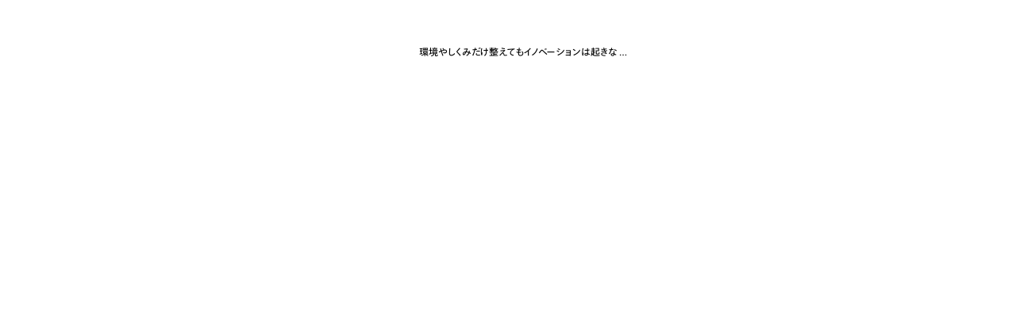

--- FILE ---
content_type: text/html
request_url: https://www.kokuyo-furniture.co.jp/solution/skillpark/column_cat/detail/post_105.html
body_size: 17712
content:
<!DOCTYPE html>
<html lang="ja">
<head prefix="og: http://ogp.me/ns#  website: http://ogp.me/ns/website#">
  <meta charset="UTF-8">
    <meta name="generator" content="Movable Type" />
    <meta name="keywords" content="研修,スキル,会議,ファシリテーション,プレゼンテーション,コミュニケーション" />
    <!-- favicon -->
    <link rel="shortcut icon" href="/solution/skillpark/img/skillpark/favicon.ico" type="image/vnd.microsoft.icon">
    <link rel="icon" href="/solution/skillpark/img/skillpark/favicon.ico" type="image/vnd.microsoft.icon">
    <link rel="apple-touch-icon" sizes="72x72" href="/solution/skillpark/img/skillpark/apple-touch-icon-7272.png">
    <link rel="icon" type="image/png" href="/solution/skillpark/img/skillpark/android-chrome-7272.png" sizes="72x72">
	<link rel="stylesheet" href="/common02/header/header.css" media="all">
    

    <link rel="stylesheet" href="/solution/skillpark/styles.css" type="text/css" />
    <!--css of common-->
    <link rel="stylesheet" type="text/css" href="/common02/css/layout.css" media="all" />

    <!--css of this page-->
    <link rel="stylesheet" type="text/css" href="/common02/css/solution.css" media="all" />
    <link rel="stylesheet" type="text/css" href="/solution/skillpark/css/skill.css" media="all" />
    <link rel="stylesheet" href="/common02/header/header.css" media="all">
    <link rel="start" href="/solution/skillpark/" title="Home" />
    <link rel="alternate" type="application/atom+xml" title="Recent Entries" href="/solution/skillpark/atom.xml" />
    <script type="text/javascript" src="/solution/skillpark/mt.js"></script>
    
    

<meta property="description" content="コクヨではオフィス関連の研究開発はもちろんのこと、オフィスに限定しない幅広い領域を対象に、未来のワークスタイルなどの調査・研究をしています。そして、さまざまな海外事例を研究したり、自社で先進的な制度を試したりするプロセスの中で、働き方を改革する際に不可欠な３つの要素が見えてきました。「環境を整えること」と「しくみを整えること」、そして「人の力を整えること」です。" />
<!-- ogp -->
<meta property="og:title" content="環境やしくみだけ整えてもイノベーションは起きない" />
<meta property="og:description" content="コクヨではオフィス関連の研究開発はもちろんのこと、オフィスに限定しない幅広い領域を対象に、未来のワークスタイルなどの調査・研究をしています。そして、さまざまな海外事例を研究したり、自社で先進的な制度を試したりするプロセスの中で、働き方を改革する際に不可欠な３つの要素が見えてきました。「環境を整えること」と「しくみを整えること」、そして「人の力を整えること」です。" />
<meta property="og:image" content="https://www.kokuyo-furniture.co.jp/solution/skillpark/img/cc78b93023de2153ef6aa20337542516bd85e1b7.jpg" />
<meta name="twitter:card" content="summary">
<!-- /ogp -->
<title>環境やしくみだけ整えてもイノベーションは起きない｜コクヨの社員研修「スキルパーク」｜ソリューション｜コクヨ　ファニチャー</title>
<!--css of this page-->
<!--MARS CSS-->
<link href="https://ce.mf.marsflag.com/latest/css/mf-search.css" rel="stylesheet" type="text/css" media="all" charset="UTF-8">
<link href="https://ce.mf.marsflag.com/latest/css/mf-search.css" rel="stylesheet" type="text/css" media="all" charset="UTF-8">
<link href="/cmn/css/search.css" rel="stylesheet" type="text/css" media="all" />
<!--/MARS CSS-->


  <!-- onekky -->
  <link rel="preconnect" href="https://fonts.gstatic.com" crossorigin="">
  <link rel="preconnect" href="https://cdn.fonts.net" crossorigin="">
  <link rel="dns-prefetch" href="https://fonts.googleapis.com">
  <link rel="dns-prefetch" href="https://cdn.jsdelivr.net">
  <script type="text/javascript" src="https://cdn.fonts.net/kit/dad39be7-7881-4d79-ad18-f432917a24fb/dad39be7-7881-4d79-ad18-f432917a24fb_enhanced.js" async=""></script>
  <link rel="stylesheet" type="text/css" href="https://cdn.fonts.net/kit/dad39be7-7881-4d79-ad18-f432917a24fb/dad39be7-7881-4d79-ad18-f432917a24fb_enhanced.css">
  <link rel="stylesheet" type="text/css" href="/themes/custom/kokuyo_theme/assets/css/gwp-onekky_header_footer.css" media="all" />
  <script type="module" src="/themes/custom/kokuyo_theme/assets/js/gwp-header-footer-init.js"></script>
  <!-- //onekky -->
 <script>

  let canonicalPath = window.location.pathname;
  const pathArray = canonicalPath.split('/');
  const pathLast = pathArray.slice(-1)[0];
  if (pathLast == "index.php") {
    canonicalPath = canonicalPath.slice(0, canonicalPath.length - 9);
  } else if (pathLast == "index.html") {
    canonicalPath = canonicalPath.slice(0, canonicalPath.length - 10);
  }

  const canonicalURL = "https://www.kokuyo-furniture.co.jp";
  const isCanonical = !!document.querySelector('link[rel="canonical"]')
  const link = isCanonical ?
    document.querySelector('link[rel="canonical"]') :
    document.createElement('link')
  link.setAttribute('rel', 'canonical')


  if (!isCanonical) {
    link.setAttribute('href', canonicalURL + canonicalPath);
    document.head.appendChild(link)
  }
  else {
    link.setAttribute('href', canonicalURL + canonicalPath);
  }
</script>



<!-- Google Tag Manager -->
<script>(function(w,d,s,l,i){w[l]=w[l]||[];w[l].push({'gtm.start':
new Date().getTime(),event:'gtm.js'});var f=d.getElementsByTagName(s)[0],
j=d.createElement(s),dl=l!='dataLayer'?'&l='+l:'';j.async=true;j.src=
'https://www.googletagmanager.com/gtm.js?id='+i+dl;f.parentNode.insertBefore(j,f);
})(window,document,'script','dataLayer','GTM-MV3QLF2');</script>
<!-- End Google Tag Manager -->

                              <script>!function(a){var e="https://s.go-mpulse.net/boomerang/",t="addEventListener";if("False"=="True")a.BOOMR_config=a.BOOMR_config||{},a.BOOMR_config.PageParams=a.BOOMR_config.PageParams||{},a.BOOMR_config.PageParams.pci=!0,e="https://s2.go-mpulse.net/boomerang/";if(window.BOOMR_API_key="VPFQQ-KLH6M-LA34S-TWAV4-EMHRQ",function(){function n(e){a.BOOMR_onload=e&&e.timeStamp||(new Date).getTime()}if(!a.BOOMR||!a.BOOMR.version&&!a.BOOMR.snippetExecuted){a.BOOMR=a.BOOMR||{},a.BOOMR.snippetExecuted=!0;var i,_,o,r=document.createElement("iframe");if(a[t])a[t]("load",n,!1);else if(a.attachEvent)a.attachEvent("onload",n);r.src="javascript:void(0)",r.title="",r.role="presentation",(r.frameElement||r).style.cssText="width:0;height:0;border:0;display:none;",o=document.getElementsByTagName("script")[0],o.parentNode.insertBefore(r,o);try{_=r.contentWindow.document}catch(O){i=document.domain,r.src="javascript:var d=document.open();d.domain='"+i+"';void(0);",_=r.contentWindow.document}_.open()._l=function(){var a=this.createElement("script");if(i)this.domain=i;a.id="boomr-if-as",a.src=e+"VPFQQ-KLH6M-LA34S-TWAV4-EMHRQ",BOOMR_lstart=(new Date).getTime(),this.body.appendChild(a)},_.write("<bo"+'dy onload="document._l();">'),_.close()}}(),"".length>0)if(a&&"performance"in a&&a.performance&&"function"==typeof a.performance.setResourceTimingBufferSize)a.performance.setResourceTimingBufferSize();!function(){if(BOOMR=a.BOOMR||{},BOOMR.plugins=BOOMR.plugins||{},!BOOMR.plugins.AK){var e=""=="true"?1:0,t="",n="aoa4yvyxfuxm62lwggta-f-a0f6199b0-clientnsv4-s.akamaihd.net",i="false"=="true"?2:1,_={"ak.v":"39","ak.cp":"1262440","ak.ai":parseInt("758624",10),"ak.ol":"0","ak.cr":11,"ak.ipv":4,"ak.proto":"h2","ak.rid":"5658b536","ak.r":47370,"ak.a2":e,"ak.m":"dscb","ak.n":"essl","ak.bpcip":"3.129.204.0","ak.cport":46550,"ak.gh":"23.208.24.78","ak.quicv":"","ak.tlsv":"tls1.3","ak.0rtt":"","ak.0rtt.ed":"","ak.csrc":"-","ak.acc":"","ak.t":"1769353638","ak.ak":"hOBiQwZUYzCg5VSAfCLimQ==MWaEcRZaNc5XtlfqDOm/hCcNIp80Y1N/ZyxxyeVWO1UwzNQJ1wZiG9PCTl+vff4PAqeTGikAULz9ormV9y/ZTRdpYChtTX1p3d6AHGSnUHCb0IZn2atf5at9R2u7DgxmVAxhO50p4uAbX5rk122/NMBsBFtNbuJ5OG/GNHExh7Y0Um1gi9rjlpTslgmDrphZ+lT1Pv8t5bBc2821O7D6uS3Jgkiu59B/Zs2QRNGGJc4LY3fhna2K+/6wsIVvS5dTOzMaIPXOBFI9+SquCIHpPmJr32wmmNRboFHQ2euGv3Cu4XPuHvXKQFYtzH00G4E7Ho7a006+fQN02h35TM3DGvgh2GKfNLU/BI8dvrC6oxVe4/lGGuESlMpGO7t7YF1wLABZ8edFEC5Zc4tB2ig5PLrgQi4SkWuQQt37agFVNbc=","ak.pv":"21","ak.dpoabenc":"","ak.tf":i};if(""!==t)_["ak.ruds"]=t;var o={i:!1,av:function(e){var t="http.initiator";if(e&&(!e[t]||"spa_hard"===e[t]))_["ak.feo"]=void 0!==a.aFeoApplied?1:0,BOOMR.addVar(_)},rv:function(){var a=["ak.bpcip","ak.cport","ak.cr","ak.csrc","ak.gh","ak.ipv","ak.m","ak.n","ak.ol","ak.proto","ak.quicv","ak.tlsv","ak.0rtt","ak.0rtt.ed","ak.r","ak.acc","ak.t","ak.tf"];BOOMR.removeVar(a)}};BOOMR.plugins.AK={akVars:_,akDNSPreFetchDomain:n,init:function(){if(!o.i){var a=BOOMR.subscribe;a("before_beacon",o.av,null,null),a("onbeacon",o.rv,null,null),o.i=!0}return this},is_complete:function(){return!0}}}}()}(window);</script></head>
<body class="_wf" inert="">
<div id="wrapper" class="top_skillpark">
 <!-- Google Tag Manager (noscript) -->
<noscript><iframe src="https://www.googletagmanager.com/ns.html?id=GTM-MV3QLF2"
height="0" width="0" style="display:none;visibility:hidden"></iframe></noscript>
<!-- End Google Tag Manager (noscript) -->
  <a id="top" name="top"></a>
  <header id="kkyheadArea" data-action="header">
  <div class="kkyheadnavi">
    <div class="headnaviContainer uCommonspread">
      <nav>
        <p>
          <a class="cLogo headnaviLogo" href="https://www.kokuyo.com/"><img alt="コクヨ" src="/themes/custom/kokuyo_theme/assets/images/common/logo.svg"></a>
        </p>
        <div class="headnaviCategory">
          <div class="categorymenu uCommonspread">
            <h1 class="categorymenuCategory"><a class="_b _n" href="https://www.kokuyo.com/space-solution/" aria-current="page" data-action="hov" target="">空間</a></h1>
            <div class="categorymenuMain">
              <p class="categorymenuUnit"><a class="_b _n" href="/casestudy/" data-action="hov">事例</a></p>
              <p class="categorymenuUnit"><a class="_b _n" href="https://www.kokuyo.com/space-solution/solution/" data-action="hov">ソリューション</a></p>
              <p class="categorymenuUnit"><a class="_b _n" href="https://www.kokuyo.com/space-solution/liveoffice/" data-action="hov">ライブオフィス</a></p>
              <p class="categorymenuUnit"><a class="_b _n" href="/seminar/" data-action="hov">セミナー</a></p>
              <p class="categorymenuUnit"><a class="_b _n" href="/download/" data-action="hov">働き方お役立ち資料</a></p>
            </div>
            <div class="categorymenuSub">
              <p class="categorymenuUnit"><a class="_b _n" href="https://www.kokuyo.com/magazine/style/tag/space-solution/" data-action="hov">スタイルカタログ</a></p>
              <p class="categorymenuUnit"><a class="_b _n" href="https://www.kokuyo.com/about/business/space-solution/" data-action="hov">コクヨの空間って!?</a></p>
            </div>
          </div>
        </div>
        <div class="headnaviTogglemenu">
          <button class="headnaviTogglemenuButton" data-action="hov" data-dialog-open="menuArea" type="button" aria-label="メニューを開く" aria-expanded="false"><span> </span></button>
        </div>
      </nav>
    </div>
  </div>
</header>
<dialog class="mDialog" data-module="mDialog" data-css="" data-js="" id="menuArea" data-action="dialog">
  <div class="mDialogScroller" data-dialog-scroller="">
    <div class="mDialogBody" data-dialog-body="">
      <div class="menuhead">
        <p class="menuheadLogo">
          <a class="cLogo headnaviLogo" href="https://www.kokuyo.com/"><img alt="コクヨ" src="/themes/custom/kokuyo_theme/assets/images/common/logo.svg"></a>
        </p>
        <ul class="menuheadUnitList">
          <li class="menuheadUnit"><span class="cTogglemotion" data-action="toggleMotion hov" role="switch" aria-checked="true" tabindex="0"><span class="cTogglemotionLabel _14 _n">サイトの動き</span><span class="cTogglemotionView _10 _b"><span class="cTogglemotionViewText" aria-hidden="true">ON</span><span class="cTogglemotionViewText" aria-hidden="true">OFF</span></span></span>
          </li>
          <li class="menuheadUnit"><a class="_14 _n" href="/search/" data-action="hov">サイト内検索</a></li>
        </ul>
      </div>
      <div class="gnavi">
        <div class="gnaviContainer _main" aria-label="メイン">
          <div class="gnaviGroup _about">
            <ul class="gnaviGroupList">
              <li class="gnaviGroupUnit uClipping _clipPC32 _clipSP24 _clipBottom" data-action="openease autostepin skipautostepin subcolor" data-stepinscale="0.8">
                <div class="uVideo gnaviGroupUnitVideo1" data-js="factory" data-module="uVideo" data-action="autoplayvideo">
                  <video loop="" muted="" playsinline="">
                    <source src="/themes/custom/kokuyo_theme/assets/videos/pc/menu_mv.mp4" media="(min-width: 768px)" type="video/mp4">
                    <source src="/themes/custom/kokuyo_theme/assets/videos/sp/menu_mv.mp4" type="video/mp4">
                  </video>
                </div>
                <span class="cColortipset gnaviGroupUnitColor"><span class="cColortip _subcolor" data-action=""> </span><span class="cColortip" data-action="changecolortip"> </span>
                    </span><a class="gcategory" href="https://www.kokuyo.com/about/" data-action="hov">
                <span class="cIcon _l _-2 _arrow _right gnaviGroupUnitArrow" data-js="components" data-css="components" data-module="cIcon" data-action="movearrow" inert=""><span class="cIconFrame"> </span><span class="cIconBody" data-action="cssbgsvg" aria-hidden="true"> </span></span><span class="gcategoryHead" data-action="easesummary"><span class="gcategoryHeadName _34 _n _b _-2" data-action="autostepin skipautostepin" data-stepindir="left">コクヨを知る</span><span class="gcategoryHeadSub _16 _n _-1" data-action="autostepin skipautostepin">領域・社員・歴史のこと<br>企業情報</span></span><span class="gcategoryContent" data-action="easecontent"><span class="gnaviList" inert=""><span class="gnaviUnit">
                            <span class="cIcontext _icon-left">
                              <span class="cIcon _r _-1 _arrow _right" data-js="components" data-css="components" data-module="cIcon" data-action="movearrow"><span class="cIconFrame"> </span><span class="cIconBody" data-action="cssbgsvg" aria-hidden="true"> </span></span>
                              <span class="cIcontextText _16 _-1 _n _wf _wf">.</span>
                            </span></span><span class="gnaviUnit">
                            <span class="cIcontext _icon-left">
                              <span class="cIcon _r _-1 _arrow _right" data-js="components" data-css="components" data-module="cIcon" data-action="movearrow"><span class="cIconFrame"> </span><span class="cIconBody" data-action="cssbgsvg" aria-hidden="true"> </span></span>
                              <span class="cIcontextText _16 _-1 _n _wf _wf">.</span>
                            </span></span><span class="gnaviUnit">
                            <span class="cIcontext _icon-left">
                              <span class="cIcon _r _-1 _arrow _right" data-js="components" data-css="components" data-module="cIcon" data-action="movearrow"><span class="cIconFrame"> </span><span class="cIconBody" data-action="cssbgsvg" aria-hidden="true"> </span></span>
                              <span class="cIcontextText _16 _-1 _n _wf _wf">.</span>
                            </span></span><span class="gnaviUnit">
                            <span class="cIcontext _icon-left">
                              <span class="cIcon _r _-1 _arrow _right" data-js="components" data-css="components" data-module="cIcon" data-action="movearrow"><span class="cIconFrame"> </span><span class="cIconBody" data-action="cssbgsvg" aria-hidden="true"> </span></span>
                              <span class="cIcontextText _16 _-1 _n _wf _wf">.</span>
                            </span></span><span class="gnaviUnit">
                            <span class="cIcontext _icon-left">
                              <span class="cIcon _r _-1 _arrow _right" data-js="components" data-css="components" data-module="cIcon" data-action="movearrow"><span class="cIconFrame"> </span><span class="cIconBody" data-action="cssbgsvg" aria-hidden="true"> </span></span>
                              <span class="cIcontextText _16 _-1 _n _wf _wf">.</span>
                            </span></span><span class="gnaviUnit">
                            <span class="cIcontext _icon-left">
                              <span class="cIcon _r _-1 _arrow _right" data-js="components" data-css="components" data-module="cIcon" data-action="movearrow"><span class="cIconFrame"> </span><span class="cIconBody" data-action="cssbgsvg" aria-hidden="true"> </span></span>
                              <span class="cIcontextText _16 _-1 _n _wf _wf">.</span>
                            </span></span><span class="gnaviUnit">
                            <span class="cIcontext _icon-left">
                              <span class="cIcon _r _-1 _arrow _right" data-js="components" data-css="components" data-module="cIcon" data-action="movearrow"><span class="cIconFrame"> </span><span class="cIconBody" data-action="cssbgsvg" aria-hidden="true"> </span></span>
                              <span class="cIcontextText _16 _-1 _n _wf _wf">.</span>
                            </span></span></span></span></a>
                <button class="gcategoryButton" aria-label="カテゴリー開閉" aria-expanded="false" aria-controls="gabout" type="button" data-action="easetrigger hov">
                      <span class="cColortipset gnaviGroupUnitColor"><span class="cColortip _subcolor" data-action=""> </span><span class="cColortip" data-action="changecolortip"> </span>
                      </span>
                </button>
                <ul class="gnaviList" id="gabout" inert="">
                  <li class="gnaviUnit">
                    <a class="cIconlink _postionleft" href="https://www.kokuyo.com/about/business/" data-action="autostepin skipautostepin hov" data-stepindir="left">
                      <span class="cIcon _r _-1 _arrow _right" data-js="components" data-css="components" data-module="cIcon" data-action="movearrow"><span class="cIconFrame"> </span><span class="cIconBody" data-action="cssbgsvg" aria-hidden="true"> </span></span>
                      <span class="cIconlinkText _16 _-1 _n _wf1">領域の広がり</span>
                    </a>
                  </li>
                  <li class="gnaviUnit">
                    <a class="cIconlink _postionleft" href="https://www.kokuyo.com/about/people-and-culture/" data-action="autostepin skipautostepin hov" data-stepindir="left">
                      <span class="cIcon _r _-1 _arrow _right" data-js="components" data-css="components" data-module="cIcon" data-action="movearrow"><span class="cIconFrame"> </span><span class="cIconBody" data-action="cssbgsvg" aria-hidden="true"> </span></span>
                      <span class="cIconlinkText _16 _-1 _n _wf1">社員とモノ・コトづくり</span>
                    </a>
                  </li>
                  <li class="gnaviUnit">
                    <a class="cIconlink _postionleft" href="https://www.kokuyo.com/about/history/" data-action="autostepin skipautostepin hov" data-stepindir="left">
                      <span class="cIcon _r _-1 _arrow _right" data-js="components" data-css="components" data-module="cIcon" data-action="movearrow"><span class="cIconFrame"> </span><span class="cIconBody" data-action="cssbgsvg" aria-hidden="true"> </span></span>
                      <span class="cIconlinkText _16 _-1 _n _wf1">価値観と歴史</span>
                    </a>
                  </li>
                  <li class="gnaviUnit">
                    <a class="cIconlink _postionleft" href="https://www.kokuyo.com/about/message/" data-action="autostepin skipautostepin hov" data-stepindir="left">
                      <span class="cIcon _r _-1 _arrow _right" data-js="components" data-css="components" data-module="cIcon" data-action="movearrow"><span class="cIconFrame"> </span><span class="cIconBody" data-action="cssbgsvg" aria-hidden="true"> </span></span>
                      <span class="cIconlinkText _16 _-1 _n _wf1">ご挨拶</span>
                    </a>
                  </li>
                  <li class="gnaviUnit">
                    <a class="cIconlink _postionleft" href="https://www.kokuyo.com/about/corporate/" data-action="autostepin skipautostepin hov" data-stepindir="left">
                      <span class="cIcon _r _-1 _arrow _right" data-js="components" data-css="components" data-module="cIcon" data-action="movearrow"><span class="cIconFrame"> </span><span class="cIconBody" data-action="cssbgsvg" aria-hidden="true"> </span></span>
                      <span class="cIconlinkText _16 _-1 _n _wf1">会社概要</span>
                    </a>
                  </li>
                  <li class="gnaviUnit">
                    <a class="cIconlink _postionleft" href="https://www.kokuyo.com/about/group/" data-action="autostepin skipautostepin hov" data-stepindir="left">
                      <span class="cIcon _r _-1 _arrow _right" data-js="components" data-css="components" data-module="cIcon" data-action="movearrow"><span class="cIconFrame"> </span><span class="cIconBody" data-action="cssbgsvg" aria-hidden="true"> </span></span>
                      <span class="cIconlinkText _16 _-1 _n _wf1">グループ会社</span>
                    </a>
                  </li>
                  <li class="gnaviUnit">
                    <a class="cIconlink _postionleft" href="https://www.kokuyo.com/about/award/" data-action="autostepin skipautostepin hov" data-stepindir="left">
                      <span class="cIcon _r _-1 _arrow _right" data-js="components" data-css="components" data-module="cIcon" data-action="movearrow"><span class="cIconFrame"> </span><span class="cIconBody" data-action="cssbgsvg" aria-hidden="true"> </span></span>
                      <span class="cIconlinkText _16 _-1 _n _wf1">アワード</span>
                    </a>
                  </li>
                </ul>
              </li>
            </ul>
          </div>
          <div class="gnaviGroup _business">
            <ul class="gnaviGroupList">
              <li class="gnaviGroupUnit uClipping _clipPC32 _clipSP16 _clipBottom" data-action="openease autostepin skipautostepin subcolor" data-stepinscale="0.3">
                    <span class="cColortipset gnaviGroupUnitColor"><span class="cColortip _subcolor" data-action=""> </span><span class="cColortip" data-action="changecolortip"> </span>
                    </span><a class="gcategory" href="https://www.kokuyo.com/stationery/" data-action="hov">
                <span class="cIcon _l _-2 _arrow _right gnaviGroupUnitArrow" data-js="components" data-css="components" data-module="cIcon" data-action="movearrow" inert=""><span class="cIconFrame"> </span><span class="cIconBody" data-action="cssbgsvg" aria-hidden="true"> </span></span><span class="gcategoryHead" data-action="easesummary"><span class="gcategoryHeadName _34 _n _b _-2" data-action="autostepin skipautostepin" data-stepindir="left">文具</span><span class="gcategoryHeadSub _16 _n _-1" data-action="autostepin skipautostepin">学ぶ楽しさを届け、<br>創る喜びを支える。</span></span><span class="gcategoryContent" data-action="easecontent"><span class="gnaviList" inert=""><span class="gnaviUnit">
                            <span class="cIcontext _icon-left">
                              <span class="cIcon _r _-1 _arrow _right" data-js="components" data-css="components" data-module="cIcon" data-action="movearrow"><span class="cIconFrame"> </span><span class="cIconBody" data-action="cssbgsvg" aria-hidden="true"> </span></span>
                              <span class="cIcontextText _16 _-1 _n _wf _wf">.</span>
                            </span></span><span class="gnaviUnit">
                            <span class="cIcontext _icon-left">
                              <span class="cIcon _r _-1 _arrow _right" data-js="components" data-css="components" data-module="cIcon" data-action="movearrow"><span class="cIconFrame"> </span><span class="cIconBody" data-action="cssbgsvg" aria-hidden="true"> </span></span>
                              <span class="cIcontextText _16 _-1 _n _wf _wf">.</span>
                            </span></span><span class="gnaviUnit">
                            <span class="cIcontext _icon-left">
                              <span class="cIcon _r _-1 _arrow _right" data-js="components" data-css="components" data-module="cIcon" data-action="movearrow"><span class="cIconFrame"> </span><span class="cIconBody" data-action="cssbgsvg" aria-hidden="true"> </span></span>
                              <span class="cIcontextText _16 _-1 _n _wf _wf">.</span>
                            </span></span><span class="gnaviUnit">
                            <span class="cIcontext _icon-left">
                              <span class="cIcon _r _-1 _arrow _right" data-js="components" data-css="components" data-module="cIcon" data-action="movearrow"><span class="cIconFrame"> </span><span class="cIconBody" data-action="cssbgsvg" aria-hidden="true"> </span></span>
                              <span class="cIcontextText _16 _-1 _n _wf _wf">.</span>
                            </span></span></span></span></a>
                <button class="gcategoryButton" aria-label="カテゴリー開閉" aria-expanded="false" aria-controls="gstationery" type="button" data-action="easetrigger hov">
                      <span class="cColortipset gnaviGroupUnitColor"><span class="cColortip _subcolor" data-action=""> </span><span class="cColortip" data-action="changecolortip"> </span>
                      </span>
                </button>
                <ul class="gnaviList" id="gstationery" inert="">
                  <li class="gnaviUnit">
                    <a class="cIconlink _postionleft" href="https://www.kokuyo.com/stationery/category/" data-action="autostepin skipautostepin hov" data-stepindir="left">
                      <span class="cIcon _r _-1 _arrow _right" data-js="components" data-css="components" data-module="cIcon" data-action="movearrow"><span class="cIconFrame"> </span><span class="cIconBody" data-action="cssbgsvg" aria-hidden="true"> </span></span>
                      <span class="cIconlinkText _16 _-1 _n _wf1">カテゴリから選ぶ</span>
                    </a>
                  </li>
                  <li class="gnaviUnit">
                    <a class="cIconlink _postionleft" href="https://www.kokuyo-st.co.jp/cat/brand/" data-action="autostepin skipautostepin hov" data-stepindir="left">
                      <span class="cIcon _r _-1 _arrow _right" data-js="components" data-css="components" data-module="cIcon" data-action="movearrow"><span class="cIconFrame"> </span><span class="cIconBody" data-action="cssbgsvg" aria-hidden="true"> </span></span>
                      <span class="cIconlinkText _16 _-1 _n _wf1">シリーズから選ぶ</span>
                    </a>
                  </li>
                  <li class="gnaviUnit">
                    <a class="cIconlink _postionleft" href="https://www.kokuyo-st.co.jp/search/sp_search.php" data-action="autostepin skipautostepin hov" data-stepindir="left">
                      <span class="cIcon _r _-1 _search" data-js="components" data-css="components" data-module="cIcon"><span class="cIconFrame"> </span><span class="cIconBody" data-action="cssbgsvg" aria-hidden="true"> </span></span>
                      <span class="cIconlinkText _16 _-1 _n _wf1">商品検索</span>
                    </a>
                  </li>
                </ul>
              </li>
              <li class="gnaviGroupUnit uClipping _clipPC32 _clipSP16 _clipBottom" data-action="openease autostepin skipautostepin subcolor" data-stepinscale="0.3">
                    <span class="cColortipset gnaviGroupUnitColor"><span class="cColortip _subcolor" data-action=""> </span><span class="cColortip" data-action="changecolortip"> </span>
                    </span><a class="gcategory" href="https://www.kokuyo.com/furniture/" data-action="hov">
                <span class="cIcon _l _-2 _arrow _right gnaviGroupUnitArrow" data-js="components" data-css="components" data-module="cIcon" data-action="movearrow" inert=""><span class="cIconFrame"> </span><span class="cIconBody" data-action="cssbgsvg" aria-hidden="true"> </span></span><span class="gcategoryHead" data-action="easesummary"><span class="gcategoryHeadName _34 _n _b _-2" data-action="autostepin skipautostepin" data-stepindir="left">家具</span><span class="gcategoryHeadSub _16 _n _-1" data-action="autostepin skipautostepin">行動を探求し、<br>個性と調和する。</span></span><span class="gcategoryContent" data-action="easecontent"><span class="gnaviList" inert=""><span class="gnaviUnit">
                            <span class="cIcontext _icon-left">
                              <span class="cIcon _r _-1 _arrow _right" data-js="components" data-css="components" data-module="cIcon" data-action="movearrow"><span class="cIconFrame"> </span><span class="cIconBody" data-action="cssbgsvg" aria-hidden="true"> </span></span>
                              <span class="cIcontextText _16 _-1 _n _wf _wf">.</span>
                            </span></span><span class="gnaviUnit">
                            <span class="cIcontext _icon-left">
                              <span class="cIcon _r _-1 _arrow _right" data-js="components" data-css="components" data-module="cIcon" data-action="movearrow"><span class="cIconFrame"> </span><span class="cIconBody" data-action="cssbgsvg" aria-hidden="true"> </span></span>
                              <span class="cIcontextText _16 _-1 _n _wf _wf">.</span>
                            </span></span><span class="gnaviUnit">
                            <span class="cIcontext _icon-left">
                              <span class="cIcon _r _-1 _arrow _right" data-js="components" data-css="components" data-module="cIcon" data-action="movearrow"><span class="cIconFrame"> </span><span class="cIconBody" data-action="cssbgsvg" aria-hidden="true"> </span></span>
                              <span class="cIcontextText _16 _-1 _n _wf _wf">.</span>
                            </span></span><span class="gnaviUnit">
                            <span class="cIcontext _icon-left">
                              <span class="cIcon _r _-1 _arrow _right" data-js="components" data-css="components" data-module="cIcon" data-action="movearrow"><span class="cIconFrame"> </span><span class="cIconBody" data-action="cssbgsvg" aria-hidden="true"> </span></span>
                              <span class="cIcontextText _16 _-1 _n _wf _wf">.</span>
                            </span></span></span></span></a>
                <button class="gcategoryButton" aria-label="カテゴリー開閉" aria-expanded="false" aria-controls="gfurniture" type="button" data-action="easetrigger hov">
                      <span class="cColortipset gnaviGroupUnitColor"><span class="cColortip _subcolor" data-action=""> </span><span class="cColortip" data-action="changecolortip"> </span>
                      </span>
                </button>
                <ul class="gnaviList" id="gfurniture" inert="">
                  <li class="gnaviUnit">
                    <a class="cIconlink _postionleft" href="/products/" data-action="autostepin skipautostepin hov" data-stepindir="left">
                      <span class="cIcon _r _-1 _arrow _right" data-js="components" data-css="components" data-module="cIcon" data-action="movearrow"><span class="cIconFrame"> </span><span class="cIconBody" data-action="cssbgsvg" aria-hidden="true"> </span></span>
                      <span class="cIconlinkText _16 _-1 _n _wf1">カテゴリから選ぶ</span>
                    </a>
                  </li>
                  <li class="gnaviUnit">
                    <a class="cIconlink _postionleft" href="/products/#products02" data-action="autostepin skipautostepin hov" data-stepindir="left">
                      <span class="cIcon _r _-1 _arrow _right" data-js="components" data-css="components" data-module="cIcon" data-action="movearrow"><span class="cIconFrame"> </span><span class="cIconBody" data-action="cssbgsvg" aria-hidden="true"> </span></span>
                      <span class="cIconlinkText _16 _-1 _n _wf1">ブランドから選ぶ</span>
                    </a>
                  </li>
                  <li class="gnaviUnit">
                    <a class="cIconlink _postionleft" href="/digicata/" data-action="autostepin skipautostepin hov" data-stepindir="left" target="_blank">
                      <span class="cIcon _xs _-1 _arrow _right" data-js="components" data-css="components" data-module="cIcon" data-action="movearrow" role="img" aria-label="新規タブで開く"><span class="cIconFrame"> </span><span class="cIconBody" data-action="cssbgsvg" aria-hidden="true"> </span></span>
                      <span class="cIconlinkText _16 _-1 _n _wf1">法人向けカタログ</span>
                    </a>
                  </li>
                </ul>
              </li>
              <li class="gnaviGroupUnit uClipping _clipPC32 _clipSP16 _clipBottom" data-action="openease autostepin skipautostepin subcolor" data-stepinscale="0.3">
                    <span class="cColortipset gnaviGroupUnitColor"><span class="cColortip _subcolor" data-action=""> </span><span class="cColortip" data-action="changecolortip"> </span>
                    </span><a class="gcategory" href="https://www.kokuyo.com/space-solution/" data-action="hov">
                <span class="cIcon _l _-2 _arrow _right gnaviGroupUnitArrow" data-js="components" data-css="components" data-module="cIcon" data-action="movearrow" inert=""><span class="cIconFrame"> </span><span class="cIconBody" data-action="cssbgsvg" aria-hidden="true"> </span></span><span class="gcategoryHead" data-action="easesummary"><span class="gcategoryHeadName _34 _n _b _-2" data-action="autostepin skipautostepin" data-stepindir="left">空間</span><span class="gcategoryHeadSub _16 _n _-1" data-action="autostepin skipautostepin">場の変化で、<br>働きがいを高める。</span></span><span class="gcategoryContent" data-action="easecontent"><span class="gnaviList" inert=""><span class="gnaviUnit">
                            <span class="cIcontext _icon-left">
                              <span class="cIcon _r _-1 _arrow _right" data-js="components" data-css="components" data-module="cIcon" data-action="movearrow"><span class="cIconFrame"> </span><span class="cIconBody" data-action="cssbgsvg" aria-hidden="true"> </span></span>
                              <span class="cIcontextText _16 _-1 _n _wf _wf">.</span>
                            </span></span><span class="gnaviUnit">
                            <span class="cIcontext _icon-left">
                              <span class="cIcon _r _-1 _arrow _right" data-js="components" data-css="components" data-module="cIcon" data-action="movearrow"><span class="cIconFrame"> </span><span class="cIconBody" data-action="cssbgsvg" aria-hidden="true"> </span></span>
                              <span class="cIcontextText _16 _-1 _n _wf _wf">.</span>
                            </span></span><span class="gnaviUnit">
                            <span class="cIcontext _icon-left">
                              <span class="cIcon _r _-1 _arrow _right" data-js="components" data-css="components" data-module="cIcon" data-action="movearrow"><span class="cIconFrame"> </span><span class="cIconBody" data-action="cssbgsvg" aria-hidden="true"> </span></span>
                              <span class="cIcontextText _16 _-1 _n _wf _wf">.</span>
                            </span></span><span class="gnaviUnit">
                            <span class="cIcontext _icon-left">
                              <span class="cIcon _r _-1 _arrow _right" data-js="components" data-css="components" data-module="cIcon" data-action="movearrow"><span class="cIconFrame"> </span><span class="cIconBody" data-action="cssbgsvg" aria-hidden="true"> </span></span>
                              <span class="cIcontextText _16 _-1 _n _wf _wf">.</span>
                            </span></span><span class="gnaviUnit">
                            <span class="cIcontext _icon-left">
                              <span class="cIcon _r _-1 _arrow _right" data-js="components" data-css="components" data-module="cIcon" data-action="movearrow"><span class="cIconFrame"> </span><span class="cIconBody" data-action="cssbgsvg" aria-hidden="true"> </span></span>
                              <span class="cIcontextText _16 _-1 _n _wf _wf">.</span>
                            </span></span></span></span></a>
                <button class="gcategoryButton" aria-label="カテゴリー開閉" aria-expanded="false" aria-controls="gspace" type="button" data-action="easetrigger hov">
                      <span class="cColortipset gnaviGroupUnitColor"><span class="cColortip _subcolor" data-action=""> </span><span class="cColortip" data-action="changecolortip"> </span>
                      </span>
                </button>
                <ul class="gnaviList" id="gspace" inert="">
                  <li class="gnaviUnit">
                    <a class="cIconlink _postionleft" href="/casestudy/" data-action="autostepin skipautostepin hov" data-stepindir="left" target="">
                      <span class="cIcon _r _-1 _arrow _right" data-js="components" data-css="components" data-module="cIcon" data-action="movearrow"><span class="cIconFrame"> </span><span class="cIconBody" data-action="cssbgsvg" aria-hidden="true"> </span></span>
                      <span class="cIconlinkText _16 _-1 _n _wf1">事例</span>
                    </a>
                  </li>
                  <li class="gnaviUnit">
                    <a class="cIconlink _postionleft" href="/space-solution/solution/" data-action="autostepin skipautostepin hov" data-stepindir="left" target="">
                      <span class="cIcon _r _-1 _arrow _right" data-js="components" data-css="components" data-module="cIcon" data-action="movearrow"><span class="cIconFrame"> </span><span class="cIconBody" data-action="cssbgsvg" aria-hidden="true"> </span></span>
                      <span class="cIconlinkText _16 _-1 _n _wf1">ソリューション</span>
                    </a>
                  </li>
                  <li class="gnaviUnit">
                    <a class="cIconlink _postionleft" href="/space-solution/liveoffice/" data-action="autostepin skipautostepin hov" data-stepindir="left" target="">
                      <span class="cIcon _r _-1 _arrow _right" data-js="components" data-css="components" data-module="cIcon" data-action="movearrow"><span class="cIconFrame"> </span><span class="cIconBody" data-action="cssbgsvg" aria-hidden="true"> </span></span>
                      <span class="cIconlinkText _16 _-1 _n _wf1">ライブオフィス</span>
                    </a>
                  </li>
                  <li class="gnaviUnit">
                    <a class="cIconlink _postionleft" href="/seminar/" data-action="autostepin skipautostepin hov" data-stepindir="left" target="_blank">
                      <span class="cIcon _xs _-1 _arrow _right" data-js="components" data-css="components" data-module="cIcon" data-action="movearrow" role="img" aria-label="新規タブで開く"><span class="cIconFrame"> </span><span class="cIconBody" data-action="cssbgsvg" aria-hidden="true"> </span></span>
                      <span class="cIconlinkText _16 _-1 _n _wf1">セミナー</span>
                    </a>
                  </li>
                  <li class="gnaviUnit">
                    <a class="cIconlink _postionleft" href="/download/" data-action="autostepin skipautostepin hov" data-stepindir="left" target="_blank">
                      <span class="cIcon _xs _-1 _arrow _right" data-js="components" data-css="components" data-module="cIcon" data-action="movearrow" role="img" aria-label="新規タブで開く"><span class="cIconFrame"> </span><span class="cIconBody" data-action="cssbgsvg" aria-hidden="true"> </span></span>
                      <span class="cIconlinkText _16 _-1 _n _wf1">働き方お役立ち資料</span>
                    </a>
                  </li>
                </ul>
              </li>
              <li class="gnaviGroupUnit uClipping _clipPC32 _clipSP16 _clipBottom" data-action="openease autostepin skipautostepin subcolor" data-stepinscale="0.3">
                    <span class="cColortipset gnaviGroupUnitColor"><span class="cColortip _subcolor" data-action=""> </span><span class="cColortip" data-action="changecolortip"> </span>
                    </span><a class="gcategory" href="https://www.kokuyo.com/business-supply/" data-action="hov">
                <span class="cIcon _l _-2 _arrow _right gnaviGroupUnitArrow" data-js="components" data-css="components" data-module="cIcon" data-action="movearrow" inert=""><span class="cIconFrame"> </span><span class="cIconBody" data-action="cssbgsvg" aria-hidden="true"> </span></span><span class="gcategoryHead" data-action="easesummary"><span class="gcategoryHeadName _34 _n _b _-2" data-action="autostepin skipautostepin" data-stepindir="left">通販</span><span class="gcategoryHeadSub _16 _n _-1" data-action="autostepin skipautostepin">便利を超えて、<br>時間を生み出す。</span></span><span class="gcategoryContent" data-action="easecontent"><span class="gnaviList" inert=""><span class="gnaviUnit">
                            <span class="cIcontext _icon-left">
                              <span class="cIcon _r _-1 _arrow _right" data-js="components" data-css="components" data-module="cIcon" data-action="movearrow"><span class="cIconFrame"> </span><span class="cIconBody" data-action="cssbgsvg" aria-hidden="true"> </span></span>
                              <span class="cIcontextText _16 _-1 _n _wf _wf">.</span>
                            </span></span><span class="gnaviUnit">
                            <span class="cIcontext _icon-left">
                              <span class="cIcon _r _-1 _arrow _right" data-js="components" data-css="components" data-module="cIcon" data-action="movearrow"><span class="cIconFrame"> </span><span class="cIconBody" data-action="cssbgsvg" aria-hidden="true"> </span></span>
                              <span class="cIcontextText _16 _-1 _n _wf _wf">.</span>
                            </span></span><span class="gnaviUnit">
                            <span class="cIcontext _icon-left">
                              <span class="cIcon _r _-1 _arrow _right" data-js="components" data-css="components" data-module="cIcon" data-action="movearrow"><span class="cIconFrame"> </span><span class="cIconBody" data-action="cssbgsvg" aria-hidden="true"> </span></span>
                              <span class="cIcontextText _16 _-1 _n _wf _wf">.</span>
                            </span></span><span class="gnaviUnit">
                            <span class="cIcontext _icon-left">
                              <span class="cIcon _r _-1 _arrow _right" data-js="components" data-css="components" data-module="cIcon" data-action="movearrow"><span class="cIconFrame"> </span><span class="cIconBody" data-action="cssbgsvg" aria-hidden="true"> </span></span>
                              <span class="cIcontextText _16 _-1 _n _wf _wf">.</span>
                            </span></span><span class="gnaviUnit">
                            <span class="cIcontext _icon-left">
                              <span class="cIcon _r _-1 _arrow _right" data-js="components" data-css="components" data-module="cIcon" data-action="movearrow"><span class="cIconFrame"> </span><span class="cIconBody" data-action="cssbgsvg" aria-hidden="true"> </span></span>
                              <span class="cIcontextText _16 _-1 _n _wf _wf">.</span>
                            </span></span></span></span></a>
                <button class="gcategoryButton" aria-label="カテゴリー開閉" aria-expanded="false" aria-controls="gonlineshopping" type="button" data-action="easetrigger hov">
                      <span class="cColortipset gnaviGroupUnitColor"><span class="cColortip _subcolor" data-action=""> </span><span class="cColortip" data-action="changecolortip"> </span>
                      </span>
                </button>
                <ul class="gnaviList" id="gonlineshopping" inert="">
                  <li class="gnaviUnit">
                    <a class="cIconlink _postionleft" href="https://www.kokuyo.com/business-supply/business/" data-action="autostepin skipautostepin hov" data-stepindir="left" target="">
                      <span class="cIcon _r _-1 _arrow _right" data-js="components" data-css="components" data-module="cIcon" data-action="movearrow"><span class="cIconFrame"> </span><span class="cIconBody" data-action="cssbgsvg" aria-hidden="true"> </span></span>
                      <span class="cIconlinkText _16 _-1 _n _wf1">法人向け</span>
                    </a>
                  </li>
                  <li class="gnaviUnit">
                    <a class="cIconlink _postionleft" href="https://www.kokuyo.com/business-supply/personal/" data-action="autostepin skipautostepin hov" data-stepindir="left" target="">
                      <span class="cIcon _r _-1 _arrow _right" data-js="components" data-css="components" data-module="cIcon" data-action="movearrow"><span class="cIconFrame"> </span><span class="cIconBody" data-action="cssbgsvg" aria-hidden="true"> </span></span>
                      <span class="cIconlinkText _16 _-1 _n _wf1">個人向け</span>
                    </a>
                  </li>
                  <li class="gnaviUnit">
                    <a class="cIconlink _postionleft" href="https://www.kokuyo.com/business-supply/tech-and-people/" data-action="autostepin skipautostepin hov" data-stepindir="left" target="">
                      <span class="cIcon _r _-1 _arrow _right" data-js="components" data-css="components" data-module="cIcon" data-action="movearrow"><span class="cIconFrame"> </span><span class="cIconBody" data-action="cssbgsvg" aria-hidden="true"> </span></span>
                      <span class="cIconlinkText _16 _-1 _n _wf1">テクノロジーとひとびと</span>
                    </a>
                  </li>
                  <li class="gnaviUnit">
                    <a class="cIconlink _postionleft" href="https://www.kokuyo.com/business-supply/sustainability-planning/" data-action="autostepin skipautostepin hov" data-stepindir="left" target="">
                      <span class="cIcon _r _-1 _arrow _right" data-js="components" data-css="components" data-module="cIcon" data-action="movearrow"><span class="cIconFrame"> </span><span class="cIconBody" data-action="cssbgsvg" aria-hidden="true"> </span></span>
                      <span class="cIconlinkText _16 _-1 _n _wf1">サステナビリティ企画</span>
                    </a>
                  </li>
                  <li class="gnaviUnit">
                    <a class="cIconlink _postionleft" href="https://www.kokuyo.com/business-supply/product-planning/" data-action="autostepin skipautostepin hov" data-stepindir="left" target="">
                      <span class="cIcon _r _-1 _arrow _right" data-js="components" data-css="components" data-module="cIcon" data-action="movearrow"><span class="cIconFrame"> </span><span class="cIconBody" data-action="cssbgsvg" aria-hidden="true"> </span></span>
                      <span class="cIconlinkText _16 _-1 _n _wf1">商品企画</span>
                    </a>
                  </li>
                </ul>
              </li>
            </ul>
          </div>
          <div class="cButton">
            <a class="cButtonContent _btnr uClipping _clipBottom _clipPC16 _clipSP16 _darken _hasUnderline gnaviButton" href="https://www.kokuyo.com/about/business/interior/" data-action="hov autostepin skipautostepin hov" data-stepinscale="0.3"><span class="cButtonInner"><span class="cButtonIcon">
                      <span class="cIcon _r _arrow _right" data-js="components" data-css="components" data-module="cIcon" data-action="movearrow"><span class="cIconFrame"> </span><span class="cIconBody" data-action="cssbgsvg" aria-hidden="true"> </span></span></span><span class="cButtonTextWrap"><span class="cButtonText _16  _n">衣・食・住の<br-sp></br-sp>ぜんぶまで</span><span class="cButtonTitle _16  _n _b">インテリア</span></span><span class="cButtonUnderline">
                      <span class="cUnderlineblock _ulbr" data-css="components" data-module="cUnderlineblock"><span class="cUnderlineblockLine"> </span><span class="cUnderlineblockBlock"><span class="cColortip cUnderlineblockBlockItem _left" data-action=""> </span><span class="cColortip cUnderlineblockBlockItem _right" data-action="changecolortip"> </span></span></span></span></span>
            </a>
          </div>
        </div>
        <div class="gnaviContainer _misc" aria-label="その他" data-action="subcolor">
          <div class="gnaviGroup _magazine">
            <ul class="gnaviGroupList">
              <li class="gnaviGroupUnit uClipping _clipPC32 _clipSP24 _clipBottom" data-action="openease autostepin skipautostepin" data-stepinscale="0.8"><span class="gnaviGroupUnitPicture"><span class="cPicture" data-js="components" data-css="components" data-module="cPicture" data-action="datasrcpicture lazypicture">
                        <picture>
                          <source data-srcset="/themes/custom/kokuyo_theme/assets/images/common/menu/magazine900.webp" media="(min-width:1562px) and (min-resolution:2dppx)" type="image/webp">
                          <source data-srcset="/themes/custom/kokuyo_theme/assets/images/common/menu/magazine500.webp" media="(min-width:768px)" type="image/webp">
                          <source data-srcset="/themes/custom/kokuyo_theme/assets/images/common/menu/magazine900.webp" type="image/webp">
                          <img data-src="/themes/custom/kokuyo_theme/assets/images/common/menu/magazine900.webp" src="" alt="" loading="lazy">
                        </picture>
                      </span></span>
                <span class="cColortipset gnaviGroupUnitColor"><span class="cColortip _subcolor" data-action=""> </span><span class="cColortip" data-action="changecolortip"> </span>
                    </span><a class="gcategory" href="https://www.kokuyo.com/magazine/" data-action="hov">
                  <span class="cIcon _l _-2 _arrow _right gnaviGroupUnitArrow" data-js="components" data-css="components" data-module="cIcon" data-action="movearrow" inert=""><span class="cIconFrame"> </span><span class="cIconBody" data-action="cssbgsvg" aria-hidden="true"> </span></span><span class="gcategoryHead" data-action="easesummary"><span class="gcategoryHeadName _22 _n _b" data-action="autostepin skipautostepin" data-stepindir="left">マガジン</span><span class="gcategoryHeadSub _16 _n _-1" data-action="autostepin skipautostepin">ワクワクを探して<br>みよう</span></span><span class="gcategoryContent" data-action="easecontent"><span class="gnaviList" inert=""><span class="gnaviUnit">
                            <span class="cIcontext _icon-left">
                              <span class="cIcon _r _-1 _arrow _right" data-js="components" data-css="components" data-module="cIcon" data-action="movearrow"><span class="cIconFrame"> </span><span class="cIconBody" data-action="cssbgsvg" aria-hidden="true"> </span></span>
                              <span class="cIcontextText _16 _-1 _n _wf _wf">.</span>
                            </span></span><span class="gnaviUnit">
                            <span class="cIcontext _icon-left">
                              <span class="cIcon _r _-1 _arrow _right" data-js="components" data-css="components" data-module="cIcon" data-action="movearrow"><span class="cIconFrame"> </span><span class="cIconBody" data-action="cssbgsvg" aria-hidden="true"> </span></span>
                              <span class="cIcontextText _16 _-1 _n _wf _wf">.</span>
                            </span></span><span class="gnaviUnit">
                            <span class="cIcontext _icon-left">
                              <span class="cIcon _r _-1 _arrow _right" data-js="components" data-css="components" data-module="cIcon" data-action="movearrow"><span class="cIconFrame"> </span><span class="cIconBody" data-action="cssbgsvg" aria-hidden="true"> </span></span>
                              <span class="cIcontextText _16 _-1 _n _wf _wf">.</span>
                            </span></span><span class="gnaviUnit">
                            <span class="cIcontext _icon-left">
                              <span class="cIcon _r _-1 _arrow _right" data-js="components" data-css="components" data-module="cIcon" data-action="movearrow"><span class="cIconFrame"> </span><span class="cIconBody" data-action="cssbgsvg" aria-hidden="true"> </span></span>
                              <span class="cIcontextText _16 _-1 _n _wf _wf">.</span>
                            </span></span><span class="gnaviUnit">
                            <span class="cIcontext _icon-left">
                              <span class="cIcon _r _-1 _arrow _right" data-js="components" data-css="components" data-module="cIcon" data-action="movearrow"><span class="cIconFrame"> </span><span class="cIconBody" data-action="cssbgsvg" aria-hidden="true"> </span></span>
                              <span class="cIcontextText _16 _-1 _n _wf _wf">.</span>
                            </span></span><span class="gnaviUnit">
                            <span class="cIcontext _icon-left">
                              <span class="cIcon _r _-1 _arrow _right" data-js="components" data-css="components" data-module="cIcon" data-action="movearrow"><span class="cIconFrame"> </span><span class="cIconBody" data-action="cssbgsvg" aria-hidden="true"> </span></span>
                              <span class="cIcontextText _16 _-1 _n _wf _wf">.</span>
                            </span></span></span></span></a>
                <button class="gcategoryButton" aria-label="カテゴリー開閉" aria-expanded="false" aria-controls="gmagazine" type="button" data-action="easetrigger hov">
                      <span class="cColortipset gnaviGroupUnitColor"><span class="cColortip _subcolor" data-action=""> </span><span class="cColortip" data-action="changecolortip"> </span>
                      </span>
                </button>
                <ul class="gnaviList" id="gmagazine" inert="">
                  <li class="gnaviUnit">
                    <a class="cIconlink _postionleft" href="https://www.kokuyo.com/magazine/stationery/" data-action="autostepin skipautostepin hov" data-stepindir="left" target="">
                      <span class="cIcon _r _-1 _arrow _right" data-js="components" data-css="components" data-module="cIcon" data-action="movearrow"><span class="cIconFrame"> </span><span class="cIconBody" data-action="cssbgsvg" aria-hidden="true"> </span></span>
                      <span class="cIconlinkText _16 _-1 _n _wf1">文具のこと</span>
                    </a>
                  </li>
                  <li class="gnaviUnit">
                    <a class="cIconlink _postionleft" href="https://www.kokuyo.com/magazine/furniture/" data-action="autostepin skipautostepin hov" data-stepindir="left" target="">
                      <span class="cIcon _r _-1 _arrow _right" data-js="components" data-css="components" data-module="cIcon" data-action="movearrow"><span class="cIconFrame"> </span><span class="cIconBody" data-action="cssbgsvg" aria-hidden="true"> </span></span>
                      <span class="cIconlinkText _16 _-1 _n _wf1">家具のこと</span>
                    </a>
                  </li>
                  <li class="gnaviUnit">
                    <a class="cIconlink _postionleft" href="https://www.kokuyo.com/magazine/space-solution/" data-action="autostepin skipautostepin hov" data-stepindir="left" target="">
                      <span class="cIcon _r _-1 _arrow _right" data-js="components" data-css="components" data-module="cIcon" data-action="movearrow"><span class="cIconFrame"> </span><span class="cIconBody" data-action="cssbgsvg" aria-hidden="true"> </span></span>
                      <span class="cIconlinkText _16 _-1 _n _wf1">空間のこと</span>
                    </a>
                  </li>
                  <li class="gnaviUnit">
                    <a class="cIconlink _postionleft" href="https://www.kokuyo.com/magazine/business-supply/" data-action="autostepin skipautostepin hov" data-stepindir="left" target="">
                      <span class="cIcon _r _-1 _arrow _right" data-js="components" data-css="components" data-module="cIcon" data-action="movearrow"><span class="cIconFrame"> </span><span class="cIconBody" data-action="cssbgsvg" aria-hidden="true"> </span></span>
                      <span class="cIconlinkText _16 _-1 _n _wf1">通販のこと</span>
                    </a>
                  </li>
                  <li class="gnaviUnit">
                    <a class="cIconlink _postionleft" href="https://www.kokuyo.com/magazine/kokuyo/" data-action="autostepin skipautostepin hov" data-stepindir="left" target="">
                      <span class="cIcon _r _-1 _arrow _right" data-js="components" data-css="components" data-module="cIcon" data-action="movearrow"><span class="cIconFrame"> </span><span class="cIconBody" data-action="cssbgsvg" aria-hidden="true"> </span></span>
                      <span class="cIconlinkText _16 _-1 _n _wf1">コクヨのこと</span>
                    </a>
                  </li>
                  <li class="gnaviUnit">
                    <a class="cIconlink _postionleft" href="https://www.kokuyo.com/magazine/style/" data-action="autostepin skipautostepin hov" data-stepindir="left" target="">
                      <span class="cIcon _r _-1 _arrow _right" data-js="components" data-css="components" data-module="cIcon" data-action="movearrow"><span class="cIconFrame"> </span><span class="cIconBody" data-action="cssbgsvg" aria-hidden="true"> </span></span>
                      <span class="cIconlinkText _16 _-1 _n _wf1">スタイルカタログ</span>
                    </a>
                  </li>
                </ul>
              </li>
            </ul>
          </div>
          <div class="gnaviGroup _special">
            <ul class="gnaviGroupList">
              <li class="gnaviGroupUnit uClipping _clipPC32 _clipSP24 _clipBottom" data-action="autostepin skipautostepin" data-stepinscale="0.8">
                <div class="uVideo gnaviGroupUnitVideo2" data-js="factory" data-module="uVideo" data-action="autoplayvideo">
                  <video loop="" muted="" playsinline="">
                    <source src="/themes/custom/kokuyo_theme/assets/videos/common/menu_special.mp4" type="video/mp4">
                  </video>
                </div>
                <span class="cColortipset gnaviGroupUnitColor"><span class="cColortip _subcolor" data-action=""> </span><span class="cColortip" data-action="changecolortip"> </span>
                    </span><a class="gcategory" href="https://www.kokuyo.com/special/curiosity-is-life/" data-action="hov">
                <span class="cIcon _l _-2 _arrow _right gnaviGroupUnitArrow" data-js="components" data-css="components" data-module="cIcon" data-action="movearrow" inert=""><span class="cIconFrame"> </span><span class="cIconBody" data-action="cssbgsvg" aria-hidden="true"> </span></span><span class="gcategoryHead"><span class="gcategoryHeadName _22 _n _b" data-action="autostepin skipautostepin">Curiosity is Life</span><span class="gcategoryHeadSub _16 _n _-1" data-action="autostepin skipautostepin">好奇心を人生に</span></span></a>
              </li>
            </ul>
          </div>
          <div class="gnaviGroup _other">
            <ul class="gnaviList">
              <li class="gnaviUnit">
                    <span class="cColortipset gnaviGroupUnitColor"><span class="cColortip" data-action=""> </span><span class="cColortip" data-action="changecolortip"> </span>
                    </span><a class="gnaviUnitLink" href="https://www.kokuyo.co.jp/newsroom/" data-action="hov">
                <p class="cIcontext _icon-left" href="https://www.kokuyo.co.jp/newsroom/" data-action="autostepin skipautostepin" data-stepindir="left" target="">
                  <span class="cIcon _m _-1 _arrow _right" data-js="components" data-css="components" data-module="cIcon" data-action="movearrow"><span class="cIconFrame"> </span><span class="cIconBody" data-action="cssbgsvg" aria-hidden="true"> </span></span>
                  <span class="cIcontextText _18 _-1 _n _b _wf _wf">ニュース</span>
                </p>
              </a>
              </li>
              <li class="gnaviUnit">
                    <span class="cColortipset gnaviGroupUnitColor"><span class="cColortip" data-action=""> </span><span class="cColortip" data-action="changecolortip"> </span>
                    </span><a class="gnaviUnitLink" href="https://www.kokuyo.co.jp/sustainability/" data-action="hov">
                <p class="cIcontext _icon-left" href="https://www.kokuyo.co.jp/sustainability/" data-action="autostepin skipautostepin" data-stepindir="left" target="">
                  <span class="cIcon _m _-1 _arrow _right" data-js="components" data-css="components" data-module="cIcon" data-action="movearrow"><span class="cIconFrame"> </span><span class="cIconBody" data-action="cssbgsvg" aria-hidden="true"> </span></span>
                  <span class="cIcontextText _18 _-1 _n _b _wf _wf">サステナビリティ</span>
                </p>
              </a>
              </li>
              <li class="gnaviUnit">
                    <span class="cColortipset gnaviGroupUnitColor"><span class="cColortip" data-action=""> </span><span class="cColortip" data-action="changecolortip"> </span>
                    </span><a class="gnaviUnitLink" href="https://www.kokuyo.co.jp/ir/" data-action="hov">
                <p class="cIcontext _icon-left" href="https://www.kokuyo.co.jp/ir/" data-action="autostepin skipautostepin" data-stepindir="left" target="">
                  <span class="cIcon _m _-1 _arrow _right" data-js="components" data-css="components" data-module="cIcon" data-action="movearrow"><span class="cIconFrame"> </span><span class="cIconBody" data-action="cssbgsvg" aria-hidden="true"> </span></span>
                  <span class="cIcontextText _18 _-1 _n _b _wf _wf">IR</span>
                </p>
              </a>
              </li>
              <li class="gnaviUnit">
                    <span class="cColortipset gnaviGroupUnitColor"><span class="cColortip" data-action=""> </span><span class="cColortip" data-action="changecolortip"> </span>
                    </span><a class="gnaviUnitLink" href="https://www.kokuyo.co.jp/com/recruit/" data-action="hov">
                <p class="cIcontext _icon-left" href="https://www.kokuyo.co.jp/com/recruit/" data-action="autostepin skipautostepin" data-stepindir="left" target="">
                  <span class="cIcon _m _-1 _arrow _right" data-js="components" data-css="components" data-module="cIcon" data-action="movearrow"><span class="cIconFrame"> </span><span class="cIconBody" data-action="cssbgsvg" aria-hidden="true"> </span></span>
                  <span class="cIcontextText _18 _-1 _n _b _wf _wf">採用</span>
                </p>
              </a>
              </li>
              <li class="gnaviUnit">
                    <span class="cColortipset gnaviGroupUnitColor"><span class="cColortip" data-action=""> </span><span class="cColortip" data-action="changecolortip"> </span>
                    </span><a class="gnaviUnitLink" href="https://www.kokuyo.co.jp/support/" data-action="hov">
                <p class="cIcontext _icon-left" href="https://www.kokuyo.co.jp/support/" data-action="autostepin skipautostepin" data-stepindir="left" target="">
                  <span class="cIcon _m _-1 _arrow _right" data-js="components" data-css="components" data-module="cIcon" data-action="movearrow"><span class="cIconFrame"> </span><span class="cIconBody" data-action="cssbgsvg" aria-hidden="true"> </span></span>
                  <span class="cIcontextText _18 _-1 _n _b _wf _wf">サポート</span>
                </p>
              </a>
              </li>
            </ul>
          </div>
        </div>
      </div>
      <div class="footnaviContainer _misc uCommonspread" aria-label="その他">
        <nav data-action="visualbasewidth">
          <ul class="footnaviList">
            <li class="footnaviUnit"><a class="_12 _n" href="https://www.kokuyo.com/sns/" data-action="hov">SNS一覧</a></li>
            <li class="footnaviUnit"><a class="_12 _n" href="https://www.kokuyo.com/policy/privacy/" data-action="hov">個人情報保護方針</a></li>
            <li class="footnaviUnit"><a class="_12 _n" href="https://www.kokuyo.com/policy/rule/" data-action="hov">ご利用規約</a></li>
            <li class="footnaviUnit"><a class="_12 _n" href="https://www.kokuyo.com/policy/" data-action="hov">各種方針</a></li>
          </ul>
          <div class="footnaviLang" aria-label="言語選択">
            <ul class="footnaviLangList">
              <li class="footnaviLangUnit"><a class="_12 _n" href="/" data-action="hov">日本語</a></li>
              <li class="footnaviLangUnit"><a class="_12 _n" href="https://www.kokuyo.com/en/" lang="en" data-action="hov">English</a></li>
            </ul>
            <a class="cIconlink footnaviLangRegion _postionleft" href="https://www.kokuyo.com/about/locations/" lang="en" target="_blank" data-action="hov">
              <span class="cIcon _xs _arrow _right" data-js="components" data-css="components" data-module="cIcon" data-action="movearrow" role="img" aria-label="新規タブで開く"><span class="cIconFrame"> </span><span class="cIconBody" data-action="cssbgsvg" aria-hidden="true"> </span></span>
              <span class="cIconlinkText _12 _n footnaviLangRegion _wf1">Select Region</span>
            </a>
          </div>
        </nav>
      </div>
    </div>
  </div>
  <button class="mDialogClose" type="button"><span class="mDialogCloseInner"> </span></button>
</dialog>
<script
  src="https://code.jquery.com/jquery-3.7.1.min.js"
  integrity="sha256-/JqT3SQfawRcv/BIHPThkBvs0OEvtFFmqPF/lYI/Cxo="
  crossorigin="anonymous"></script>

  <div id="clmndetail" class="skillpark">
    <div id="inpage_wrapper">
      <p id="top_link" itemscope itemtype="http://data-vocabulary.org/Breadcrumb"> <a href="/index.html" itemprop="url"><span itemprop="title">HOME</span></a> &gt; <a href="/solution/" itemprop="url"><span itemprop="title">ソリューション</span></a> &gt; <span itemprop="title"><a href="/solution/skillpark/">コクヨの社員研修「スキルパーク」</a></span> &gt; <span itemprop="title"><a href="/solution/skillpark/column/">コラム</a></span> &gt; <span id="pan_semner">環境やしくみだけ整えてもイノベーションは起きない</span></p>

      <div id="gnavi_skillpark">
<ul class="gnavi_list_02 clearfix" itemscope itemtype="http://schema.org/SiteNavigationElement">
<li><a href="/solution/skillpark/" itemprop="url"><span itemprop="name" class="metaonly">スキルパーク トップ</span></a></li>
<li class="active"><a href="/solution/skillpark/" itemprop="url"><span itemprop="name" class="metaonly">スキルパーク トップ</span></a></li>
<li><a href="/solution/skillpark/feature/" itemprop="url"><span itemprop="name" class="metaonly">特徴</span></a></li>
<li><a href="/solution/skillpark/lineup/" itemprop="url"><span itemprop="name" class="metaonly">研修ラインアップ</span></a></li>
<li><a href="/solution/skillpark/case/" itemprop="url"><span itemprop="name" class="metaonly">研修事例</span></a></li>
<li><a href="/solution/skillpark/seminar/" itemprop="url"><span itemprop="name" class="metaonly">セミナー</span></a></li>
<li><a href="/solution/skillpark/column/" itemprop="url"><span itemprop="name" class="metaonly">コラム</span></a></li>
<li><a href="/solution/skillpark/books/" itemprop="url"><span itemprop="name" class="metaonly">書籍</span></a></li>
<li><a href="https://kokuyo.jp/contact/skillpark_contact" itemprop="url" target="_blank"><span itemprop="name" class="metaonly">資料請求・お問合せ</span></a></li>
</ul>
</div>

      <div id="inpage">
        
        <!--top_column start -->
        <div id="clmndetail_main" class="cf">
          <div id="clmndetail_cont">

            <div id="clmndetail_main_tit">
              <h1 id="clmndetail_about_main_title">環境やしくみだけ整えてもイノベーションは起きない</h1>
              
              
              
              
              
              <h4>働き方改革２：「働き方の３つの要素」は同時に整えることが不可欠</h4>
              
            </div><!--clmndetail_main_tit end -->

            <div id="main_column">
              <div class="idx_img">
                
                <img src="/solution/skillpark/img/cc78b93023de2153ef6aa20337542516bd85e1b7.jpg" />
                
              </div>
              <div id="column_entry_txt" class="txt"><h4>コクヨでは、先進的な海外事例をいち早く取り入れ<br/>
実体験から長所と短所を見極めている</h4>
<p>
コクヨでは1986年にオフィスを中長期的視野で研究・開発する組織「オフィス研究所」を開設し、オフィス関連商品やソフトの研究開発、オフィスコンサルテーション活動を開始し、海外におけるオフィスやワークスタイルの事例調査なども行いました。その後、現在は「ワークスタイル研究所」として、オフィスに限定しない幅広い領域を対象に活動をしており、未来のワークスタイルなどの調査・研究をしています。現在も、さまざまな形で調査を続け、働き方に関する知見を蓄積し続けています。<br/><br/>

事例の収集を進めるのと同時に行ってきたのが、自社内でのワークスタイル変革です。近年になって取り入れる組織・企業が増えてきたフリーアドレスやフレックス、テレワークなどは、海外の事例を参考に1990年代から実施しています。さまざまな施策にいち早く取り組むのは、ほかの企業に先んじて試すことによってその制度やサービスのメリットやデメリットを検証するためです。<br/>
そして、体感したうえでわかった長所・短所をお客様にお伝えし、納得したうえで導入いただきたいと考えています。<br/><br/> </p>


<h4>３つの要素「環境・しくみ・人の力」を<br/>
整えることが不可欠</h4>
<p>
さまざまな海外事例を研究したり、自社で先進的な制度を試したりするプロセスの中で、働き方を改革する際に不可欠な３つの要素が見えてきました。「環境を整えること」と「しくみを整えること」、そして「人の力を整えること」です。<br/><br/>

成功事例を私たちなりに因数分解してみると、環境・しくみ・人の力に集約できることがわかってきたのです。<br/><br/>
<img alt="働き方改革_01_02.jpg" src="/solution/skillpark/img/da3d76bf40994713e2c1795068c1984618d6d1c4.jpg" width="720" height="480" class="mt-image-none" style="" /><br/><br/>
また、この３つの要素が大切というだけでなく、どの要素が欠けても改革がうまく進まないことにも気づきました。なぜなら１つの要素だけを整えても、ほかの要素が今までと同じでは、新しく整えた要素との間に不協和が生じ、せっかく導入した制度やサービスが効果を生まないからです。<br/><br/>

たとえばテレワークなら、在宅やモバイルで仕事ができるICT環境を構築するだけでなく、情報漏洩リスクを見越してセキュリティシステムの強化を行ったり、在宅勤務中にケガをした場合などを想定して労災制度を見直しておいたりしないと、何か起こったときに対応できません。いくらテレワークにメリットがあっても、「トラブルばかりで面倒だからやめよう」となってしまうおそれもあります。<br/><br/> </p>

<h4>コクヨの事例<br/>
業務内容を考えずに完全フリーアドレスを導入して失敗</h4>
<p>
もちろん３つの要素を導き出すまでには、さまざまな試行錯誤がありました。先進的な試みを始めたけれどうまくいかなかった、というケースもたくさんあります。一つ例を挙げて説明したいと思います。<br/><br/>

コクヨでは、1990年代前半に特定のオフィスで、フリーアドレス制を導入しました。その際にまず取り入れたのが、誰がどこに座ってもよいという「完全フリーアドレス」でした。しかし、この試みは失敗でした。業務報告や意思疎通をひんぱんに行うことが求められる部門にもこのしくみが適用されたことで、メンバーが顔を合わせる機会が減り、いわゆる「報・連・相」の頻度が下がったのです。結果として、その部門では業務効率が明らかに落ちました。まさに「環境だけを変えてもうまくいかない」実例といえるでしょう。<br/><br/>

<h4>コクヨの事例<br/>
マネージャー同士のコミュニケーション活性化を目指して<br/>
「マネジメントゾーン」を導入</h4>
<p>
一方で、３つの要素を同時に変えることで成果が上がった事例もあります。代表的なケースといえるのが、特定のオフィス内の一角に各部門のマネージャー数十人を集めた「マネジメントゾーン」をつくったことです。<br/><br/>

この取り組みに着手したのは、マネージャー同士のコミュニケーションを活性化するためでした。コクヨでは、研究・開発や資材調達・生産、営業といった多数の機能や部門があり、各組織が縦割りになっているため、部門間での連携がスローペースでした。その一因は、マネージャー間のコミュニケーション速度の遅さにありました。<br/><br/>

たとえば異なる組織のマネージャー同士が打ち合わせをする場面で、数日後でないと会議室が取れない状況もあり、意思決定や意識のすり合わせに時間がかかっていたのです。このような状況を打開するため、マネージャーを一箇所に集結させようとしたわけです。<br/><br/>

「マネジメントゾーン」をつくるにあたっては、空間という「環境」や、マネージャー同士ですぐに会話ができる「しくみ」を整えただけでなく、「人の力」を整えるための準備も入念に行いました。開始までに十分な時間をとり、現段階ではコミュニケーションに時間がかかりすぎている、という実例を挙げて説明して、この施策に納得感が持てるよう働きかけました。それでも多くのマネージャーからは、「部下と離れた席ではマネジメントができない」という懸念が寄せられましたが、「とにかく試してみましょう。成果が上がらなければもとの配置に戻します」と説得して実行に踏み切りました。<br/> </p>
<img alt="働き方改革_02_02.jpg" src="/solution/skillpark/img/b350dc4af8bfb0241ad747fc4589cd8c48575f2f.jpg" width="720" height="456" class="mt-image-none" style="" /><br/><br/><br/>

<h4>３つの要素が整うことで<br/>
想定以外の効果が得られることも</h4>
<p>
結果的には、取り組みは大成功でした。マネージャーたちがその場で打ち合わせができるため、部門間の連携がスピーディーに行われるようになったのです。それだけでなく、「現場の意思決定速度が上がる」といううれしい副産物もありました。部下は現場での困りごとを抱えてマネジメントゾーンを訪れるわけですが、目当ての上司がいなくてもほかの上司に相談することで解決策を得られる場合も多々あります。メンバーたちがこの事実に気づいたことで、マネジメントゾーンは部下にとって駆け込み寺のような存在になり、現場の課題がすぐ解決されるようになったのです。<br/><br/>

さらに、マネージャーたちの意識もよい方向に変わりました。これまでは、自分の部門が抱える課題で頭がいっぱいだったのが、他部門のマネージャーと接する機会が増えることによって、会社全体の課題に目を向けるようになったのです。３つの要素をしっかり整えて施策を打つことで、思いがけない効果がいくつも生まれたわけです。<br/><br/>

働き方に関する課題は、さまざまな要因が複雑に絡み合って生まれます。ですので「環境・しくみ・人の力を整える」という考え方を軸に問題を解きほぐしていくことで、最適な解決策が見えてくるはずです。<br/><br/><br/><br/>
<hr width="650" color="#0000BB" noshade>
<strong>関連するセミナー・研修</strong><br/>
<a href="https://www.kokuyo-furniture.co.jp/solution/skillpark/lineup/work.html">■働き方改革成功事例：他社の事例に学ぶ成功の秘訣<br/>
■働き方改革計画づくり：働き方改革のプロに学ぶ改革の進め方<br/>
■健康経営×働き方改革：働き方改革につながる健康経営の進め方</a><br/>
<br/>
<strong>その他の働き方改革セミナー・研修</strong><br/>
<a href="https://www.kokuyo-furniture.co.jp/solution/skillpark/lineup/work.html">■会議術：生産性を高めるための会議活性化テクニック<br/>
■コミュニケーション術：社員の双方向コミュニケーション力強化<br/>
■タイムマネジメント術：時間管理のコツと業務効率化の基本<br/>
■ファイリング術：業務効率化のためのファイリングテクニック<br/>
■効率資料作成術：仕事スピードを２倍にあげる書類作成の基本<br/>
■フリーアドレス導入・浸透:フリーアドレスのための意識とコミュニケーション変革：働き方改革意識向上:社員が自主的に取り組む意識を醸成</a><br/><hr width="650" color="#0000BB" noshade>
<br/><br/><br/><br/>
<dd style="background: rgb(245, 245, 241); padding: 20px;">鈴木 賢一（Suzuki Kenichi）<br />コクヨ株式会社 ファニチャー事業部/スペースソリューション事業部/ワークスタイルイノベーション部部長。コクヨの働き方改革領域の責任者でありワークスタイルコンサルタント。各種プロジェクトマネージャー経て、現職15年。年間50社を超える改革相談を通じて得られた「企業の課題」と「ありたい組織の姿」から、社員の働きやすさや生産性について大手企業の働き方改革支援をおこなう。</span></dd><br/><br/>
をおこなう。</span></dd><br/><br/></div>
                
                <dl class="cont_btm cf">
                <dt class="clmndetail_share fl"><div class="date">2019.02.06</div></dt>
                <dd class="fr">作成/コクヨ</dd>
                </dl>
          </div><!--main_column end -->

<style>
/*
            <div id="side_column">
              <div id="side_news_box" class="side_column_list">
                <!-- 新着記事 start -->
                <p class="side_column_tit">新着記事</p>
                
                <dl class="link_box">
                <dt>
                <img src="/solution/skillpark/img/communication_tools/2.jpg" />
                </dt>
                
                
                
                
                <dd class="cat"><span>働き方改革</span></dd>
                <dd><p class="s_c_sub_tit"><a href="/solution/skillpark/column_cat/detail/communiction_tools.html">テレワーク・リモートワークの必須ツール</a></p></dd>
                </dl>
                
                <dl class="link_box">
                <dt>
                <img src="/solution/skillpark/img/free_address/afe0e37b5fd8bfff21e85567fde906ecaf37cebf.jpg" />
                </dt>
                
                
                
                
                <dd class="cat"><span>働き方改革</span></dd>
                <dd><p class="s_c_sub_tit"><a href="/solution/skillpark/column_cat/detail/free_address.html">フリーアドレスの導入・運用を成功させるためのポイント</a></p></dd>
                </dl>
                
                <dl class="link_box">
                <dt>
                <img src="/solution/skillpark/img/column/telework/9.jpg" />
                </dt>
                
                
                
                
                <dd class="cat"><span>働き方改革</span></dd>
                <dd><p class="s_c_sub_tit"><a href="/solution/skillpark/column_cat/detail/telework09.html">テレワークとABW</a></p></dd>
                </dl>
                
                <dl class="link_box">
                <dt>
                <img src="/solution/skillpark/img/column/telework/8.jpg" />
                </dt>
                
                
                
                
                <dd class="cat"><span>働き方改革</span></dd>
                <dd><p class="s_c_sub_tit"><a href="/solution/skillpark/column_cat/detail/telework08.html">テレワークの成功ポイント②　コミュニケーション</a></p></dd>
                </dl>
                
                <dl class="link_box">
                <dt>
                <img src="/solution/skillpark/img/column/telework/7.jpg" />
                </dt>
                
                
                
                
                <dd class="cat"><span>働き方改革</span></dd>
                <dd><p class="s_c_sub_tit"><a href="/solution/skillpark/column_cat/detail/telework07.html">テレワークの成功ポイント①　マネジメント</a></p></dd>
                </dl>
                
                <dl class="link_box">
                <dt>
                <img src="/solution/skillpark/img/column/telework/6.jpg" />
                </dt>
                
                
                
                
                <dd class="cat"><span>働き方改革</span></dd>
                <dd><p class="s_c_sub_tit"><a href="/solution/skillpark/column_cat/detail/telework06.html">テレワーク導入ステップ⑤　テスト運用から本格導入まで</a></p></dd>
                </dl>
                
                <dl class="link_box">
                <dt>
                <img src="/solution/skillpark/img/column/telework/5.jpg" />
                </dt>
                
                
                
                
                <dd class="cat"><span>働き方改革</span></dd>
                <dd><p class="s_c_sub_tit"><a href="/solution/skillpark/column_cat/detail/telework05.html">テレワーク導入ステップ④　運用ルールとガイドラインの策定　</a></p></dd>
                </dl>
                
                <dl class="link_box">
                <dt>
                <img src="/solution/skillpark/img/column/telework/4.jpg" />
                </dt>
                
                
                
                
                <dd class="cat"><span>働き方改革</span></dd>
                <dd><p class="s_c_sub_tit"><a href="/solution/skillpark/column_cat/detail/telework04.html">テレワーク導入ステップ③　ITインフラ・ツールの見直しと再構築</a></p></dd>
                </dl>
                
                <!-- 新着記事 end -->
              </div><!--side_news_box end -->
              <!--
              <div id="side_news_box" class="side_column_list">
              <p class="side_column_tit">ロジカルシンキング関連記事記事</p>
              
              </div>
              -->
            </div><!--side_column end -->
*/
</style>

          </div><!--clmndetail_cont end -->
        </div><!--clmndetail_main end -->

        <div id="clmndetail_list">
          
          
          
          
          
          
          
          
          
          
          
          
          
          
          
          
          
          
          
          
          
          
          
          
          
          
          
          
          
          
          
          
          
          
          
          
          
          
          
          
          
          
          
          
          
          
          
          
          
          
          
          
          
          
          
          
          

          
          <h4><img src="/solution/skillpark/img/skillpark/column/detail/list_tit01.png" alt="この記事の関連コラム"/></h4>
          


          <div id="clmndetail_related_02" class="cf">
            <div class="clmndetail_related_box">
              
              
                
                  <div class="column_box cf link_box"> <!-- mg class="fl" src="/solution/skillpark/img/skillpark/column/column_theme1_img01.jpg" / -->
                    
                    <img class="fl" src="/solution/skillpark/img/communication_tools/2.jpg" />
                    
                    <dl class="fr">
                    <dd class="cat" ><span>働き方改革</span></dd>
                    
                    <dt><a href="/solution/skillpark/column_cat/detail/communiction_tools.html">テレワーク・リモートワークの必須ツール</a></dt>
                    <dd class="date">2020.03.23</dd>
                    
                    
                    
                    
                    
                    <dd class="txt">【多様な働き方を支えるコミュニケーションツール】</dd>
                    </dl>
                  </div>
                
              
              
                
                  <div class="column_box cf link_box"> <!-- mg class="fl" src="/solution/skillpark/img/skillpark/column/column_theme1_img01.jpg" / -->
                    
                    <img class="fl" src="/solution/skillpark/img/free_address/afe0e37b5fd8bfff21e85567fde906ecaf37cebf.jpg" />
                    
                    <dl class="fr">
                    <dd class="cat" ><span>働き方改革</span></dd>
                    
                    <dt><a href="/solution/skillpark/column_cat/detail/free_address.html">フリーアドレスの導入・運用を成功させるためのポイント</a></dt>
                    <dd class="date">2020.02.19</dd>
                    
                    
                    
                    
                    
                    <dd class="txt">【自律的な働き方を促し、社内コミュニケーションを活性化させる】</dd>
                    </dl>
                  </div>
                
              
              
                
                  <div class="column_box cf link_box"> <!-- mg class="fl" src="/solution/skillpark/img/skillpark/column/column_theme1_img01.jpg" / -->
                    
                    <img class="fl" src="/solution/skillpark/img/column/telework/9.jpg" />
                    
                    <dl class="fr">
                    <dd class="cat" ><span>働き方改革</span></dd>
                    
                    <dt><a href="/solution/skillpark/column_cat/detail/telework09.html">テレワークとABW</a></dt>
                    <dd class="date">2019.12.03</dd>
                    
                    
                    
                    
                    
                    <dd class="txt">【第９回：テレワークとABW、最大の違いは？】</dd>
                    </dl>
                  </div>
                
              
              
                
                  <div class="column_box cf link_box"> <!-- mg class="fl" src="/solution/skillpark/img/skillpark/column/column_theme1_img01.jpg" / -->
                    
                    <img class="fl" src="/solution/skillpark/img/column/telework/8.jpg" />
                    
                    <dl class="fr">
                    <dd class="cat" ><span>働き方改革</span></dd>
                    
                    <dt><a href="/solution/skillpark/column_cat/detail/telework08.html">テレワークの成功ポイント②　コミュニケーション</a></dt>
                    <dd class="date">2019.12.03</dd>
                    
                    
                    
                    
                    
                    <dd class="txt">【第８回：テレワークのためのコミュニケーション環境】</dd>
                    </dl>
                  </div>
                
              
              
                
                  <div class="column_box cf link_box"> <!-- mg class="fl" src="/solution/skillpark/img/skillpark/column/column_theme1_img01.jpg" / -->
                    
                    <img class="fl" src="/solution/skillpark/img/column/telework/7.jpg" />
                    
                    <dl class="fr">
                    <dd class="cat" ><span>働き方改革</span></dd>
                    
                    <dt><a href="/solution/skillpark/column_cat/detail/telework07.html">テレワークの成功ポイント①　マネジメント</a></dt>
                    <dd class="date">2019.12.03</dd>
                    
                    
                    
                    
                    
                    <dd class="txt">【第７回：マネージャーがとるべきアクション】</dd>
                    </dl>
                  </div>
                
              
              
                
                  <div class="column_box cf link_box"> <!-- mg class="fl" src="/solution/skillpark/img/skillpark/column/column_theme1_img01.jpg" / -->
                    
                    <img class="fl" src="/solution/skillpark/img/column/telework/6.jpg" />
                    
                    <dl class="fr">
                    <dd class="cat" ><span>働き方改革</span></dd>
                    
                    <dt><a href="/solution/skillpark/column_cat/detail/telework06.html">テレワーク導入ステップ⑤　テスト運用から本格導入まで</a></dt>
                    <dd class="date">2019.12.03</dd>
                    
                    
                    
                    
                    
                    <dd class="txt">【第６回：テスト運用はなぜ必要か　／　本格導入で失敗しないためのテスト運用】</dd>
                    </dl>
                  </div>
                
              
              
                
                  <div class="column_box cf link_box"> <!-- mg class="fl" src="/solution/skillpark/img/skillpark/column/column_theme1_img01.jpg" / -->
                    
                    <img class="fl" src="/solution/skillpark/img/column/telework/5.jpg" />
                    
                    <dl class="fr">
                    <dd class="cat" ><span>働き方改革</span></dd>
                    
                    <dt><a href="/solution/skillpark/column_cat/detail/telework05.html">テレワーク導入ステップ④　運用ルールとガイドラインの策定　</a></dt>
                    <dd class="date">2019.12.03</dd>
                    
                    
                    
                    
                    
                    <dd class="txt">【第５回：運用の際の見落としがちなこと　／　運用ルール浸透はなぜ大切か】</dd>
                    </dl>
                  </div>
                
              
              
                
                  <div class="column_box cf link_box"> <!-- mg class="fl" src="/solution/skillpark/img/skillpark/column/column_theme1_img01.jpg" / -->
                    
                    <img class="fl" src="/solution/skillpark/img/column/telework/4.jpg" />
                    
                    <dl class="fr">
                    <dd class="cat" ><span>働き方改革</span></dd>
                    
                    <dt><a href="/solution/skillpark/column_cat/detail/telework04.html">テレワーク導入ステップ③　ITインフラ・ツールの見直しと再構築</a></dt>
                    <dd class="date">2019.12.03</dd>
                    
                    
                    
                    
                    
                    <dd class="txt">【第４回：セキュリティを担保するために不可欠な３つの観点】</dd>
                    </dl>
                  </div>
                
              
              
                
                  <div class="column_box cf link_box"> <!-- mg class="fl" src="/solution/skillpark/img/skillpark/column/column_theme1_img01.jpg" / -->
                    
                    <img class="fl" src="/solution/skillpark/img/column/telework/3.jpg" />
                    
                    <dl class="fr">
                    <dd class="cat" ><span>働き方改革</span></dd>
                    
                    <dt><a href="/solution/skillpark/column_cat/detail/telework03.html">テレワーク導入ステップ②　労務管理規則の見直し</a></dt>
                    <dd class="date">2019.12.03</dd>
                    
                    
                    
                    
                    
                    <dd class="txt">【第３回：働く場所が変われば、労務管理規則も変える必要がある】</dd>
                    </dl>
                  </div>
                
              
              
                
                  <div class="column_box cf link_box"> <!-- mg class="fl" src="/solution/skillpark/img/skillpark/column/column_theme1_img01.jpg" / -->
                    
                    <img class="fl" src="/solution/skillpark/img/column/telework/2.jpg" />
                    
                    <dl class="fr">
                    <dd class="cat" ><span>働き方改革</span></dd>
                    
                    <dt><a href="/solution/skillpark/column_cat/detail/telework02.html">テレワーク導入ステップ①　目的の明確化・現状調査</a></dt>
                    <dd class="date">2019.12.03</dd>
                    
                    
                    
                    
                    
                    <dd class="txt">【第２回：目的の明確化が欠かせない理由とは？】</dd>
                    </dl>
                  </div>
                
              
            </div>
          </div>
        <div id="fixedSlider"></div>

          <h4><img src="/solution/skillpark/img/skillpark/column/detail/list_tit02.png" alt="新着コラム"/></h4>

          <div id="clmndetail_related" class="cf">
            <div class="clmndetail_related_box">
              
                <div class="column_box cf link_box">
                  
                  <img class="fl" src="/solution/skillpark/img/communication_tools/2.jpg" />
                  
                  <dl class="fr">
                  
                  
                  
                  
                  <dd class="cat"><span>働き方改革</span></dd>
                  <dt><a href="/solution/skillpark/column_cat/detail/communiction_tools.html">テレワーク・リモートワークの必須ツール</a></dt>
                  <dd class="date">2020.03.23</dd>
                  
                  
                  
                  
                  
                  <dd class="txt">【多様な働き方を支えるコミュニケーションツール】</dd>
                  </dl>
                </div>
              
                <div class="column_box cf link_box">
                  
                  <img class="fl" src="/solution/skillpark/img/free_address/afe0e37b5fd8bfff21e85567fde906ecaf37cebf.jpg" />
                  
                  <dl class="fr">
                  
                  
                  
                  
                  <dd class="cat"><span>働き方改革</span></dd>
                  <dt><a href="/solution/skillpark/column_cat/detail/free_address.html">フリーアドレスの導入・運用を成功させるためのポイント</a></dt>
                  <dd class="date">2020.02.19</dd>
                  
                  
                  
                  
                  
                  <dd class="txt">【自律的な働き方を促し、社内コミュニケーションを活性化させる】</dd>
                  </dl>
                </div>
              
                <div class="column_box cf link_box">
                  
                  <img class="fl" src="/solution/skillpark/img/column/telework/9.jpg" />
                  
                  <dl class="fr">
                  
                  
                  
                  
                  <dd class="cat"><span>働き方改革</span></dd>
                  <dt><a href="/solution/skillpark/column_cat/detail/telework09.html">テレワークとABW</a></dt>
                  <dd class="date">2019.12.03</dd>
                  
                  
                  
                  
                  
                  <dd class="txt">【第９回：テレワークとABW、最大の違いは？】</dd>
                  </dl>
                </div>
              
                <div class="column_box cf link_box">
                  
                  <img class="fl" src="/solution/skillpark/img/column/telework/8.jpg" />
                  
                  <dl class="fr">
                  
                  
                  
                  
                  <dd class="cat"><span>働き方改革</span></dd>
                  <dt><a href="/solution/skillpark/column_cat/detail/telework08.html">テレワークの成功ポイント②　コミュニケーション</a></dt>
                  <dd class="date">2019.12.03</dd>
                  
                  
                  
                  
                  
                  <dd class="txt">【第８回：テレワークのためのコミュニケーション環境】</dd>
                  </dl>
                </div>
              
                <div class="column_box cf link_box">
                  
                  <img class="fl" src="/solution/skillpark/img/column/telework/7.jpg" />
                  
                  <dl class="fr">
                  
                  
                  
                  
                  <dd class="cat"><span>働き方改革</span></dd>
                  <dt><a href="/solution/skillpark/column_cat/detail/telework07.html">テレワークの成功ポイント①　マネジメント</a></dt>
                  <dd class="date">2019.12.03</dd>
                  
                  
                  
                  
                  
                  <dd class="txt">【第７回：マネージャーがとるべきアクション】</dd>
                  </dl>
                </div>
              
                <div class="column_box cf link_box">
                  
                  <img class="fl" src="/solution/skillpark/img/column/telework/6.jpg" />
                  
                  <dl class="fr">
                  
                  
                  
                  
                  <dd class="cat"><span>働き方改革</span></dd>
                  <dt><a href="/solution/skillpark/column_cat/detail/telework06.html">テレワーク導入ステップ⑤　テスト運用から本格導入まで</a></dt>
                  <dd class="date">2019.12.03</dd>
                  
                  
                  
                  
                  
                  <dd class="txt">【第６回：テスト運用はなぜ必要か　／　本格導入で失敗しないためのテスト運用】</dd>
                  </dl>
                </div>
              
                <div class="column_box cf link_box">
                  
                  <img class="fl" src="/solution/skillpark/img/column/telework/5.jpg" />
                  
                  <dl class="fr">
                  
                  
                  
                  
                  <dd class="cat"><span>働き方改革</span></dd>
                  <dt><a href="/solution/skillpark/column_cat/detail/telework05.html">テレワーク導入ステップ④　運用ルールとガイドラインの策定　</a></dt>
                  <dd class="date">2019.12.03</dd>
                  
                  
                  
                  
                  
                  <dd class="txt">【第５回：運用の際の見落としがちなこと　／　運用ルール浸透はなぜ大切か】</dd>
                  </dl>
                </div>
              
                <div class="column_box cf link_box">
                  
                  <img class="fl" src="/solution/skillpark/img/column/telework/4.jpg" />
                  
                  <dl class="fr">
                  
                  
                  
                  
                  <dd class="cat"><span>働き方改革</span></dd>
                  <dt><a href="/solution/skillpark/column_cat/detail/telework04.html">テレワーク導入ステップ③　ITインフラ・ツールの見直しと再構築</a></dt>
                  <dd class="date">2019.12.03</dd>
                  
                  
                  
                  
                  
                  <dd class="txt">【第４回：セキュリティを担保するために不可欠な３つの観点】</dd>
                  </dl>
                </div>
              
            </div>
          </div>

        </div><!--clmndetail_list end -->
        <p class="link_btn_blue"><a href="/solution/skillpark/column/"><span>コラム一覧</span></a></p>
      </div><!--/#inpage-->

      <div id="consideration_wrp">
          <div id="consideration_box">
            <p id="cons_title">研修をご検討の方は是非ご相談ください！</p>
            <ul id="cons_btn_box" class="cf">
              <li id="cons_document" class="link_box">
                <p> <a href="https://kokuyo.jp/contact/skillpark_contact" target="_blank"><img src="/solution/skillpark/img/common/btn_contact_us.jpg" alt="フォームからお問い合わせ・ご相談する" width="100%"/></a></p>
              </li>
            </ul>
          </div>
        </div>


    </div><!--/#inpage_wrapper-->
  </div><!--/#clmndetail-->

  <div id="footer_wrapper">
    <div id="footer_top">
    <ul id="ft_direct" class="clearfix">
    <li class="gohome"><a href="/index.html"><img src="/img/inpage/direct_home.gif" alt="HOME" /></a></li>
    <li><a href="/solution/">ソリューション</a></li>
    <li>【コクヨの研修】スキルパーク</li>
    </ul>
    </div>  </div>

</div><!--/#wrapper-->
<!--/#footer_wrapper-->
<footer id="kkyfootArea">
  <div class="footvisual" data-action="visualizefoot" data-types="7">
    <div></div>
  </div>
  <div class="footnavi uCommonspread">
    <div class="footnaviContainer _main" aria-label="メイン" data-action="visualbaseheight">
      <div class="footnaviGroup _about">
        <ul class="footnaviGroupList">
          <li class="footnaviGroupUnit">
                  <span class="cColortipset footnaviGroupUnitColor"><span class="cColortip _subcolor" data-action=""> </span><span class="cColortip" data-action="changecolortip"> </span>
                  </span>
            <nav>
              <div class="footcategory" data-action="forceopenpc openease">
                <div class="footcategoryName" data-action="easesummary">
                  <a class="footcategoryNameLink _18 _n _b" href="https://www.kokuyo.com/about/" data-action="hov">コクヨを知る</a>
                  <button class="footcategoryNameButton" aria-label="カテゴリー開閉" aria-expanded="false" aria-controls="footabout" type="button" data-action="easetrigger"></button>
                </div>
                <ul class="footnaviList" id="footabout" data-action="easecontent" inert="">
                  <li class="footnaviUnit">
                    <a class="_14 _n" href="https://www.kokuyo.com/about/business/" data-action="autostepin hov">領域の広がり</a></li>
                  <li class="footnaviUnit">
                    <a class="_14 _n" href="https://www.kokuyo.com/about/people-and-culture/" data-action="autostepin hov">社員とモノ・コトづくり</a>
                  </li>
                  <li class="footnaviUnit">
                    <a class="_14 _n" href="https://www.kokuyo.com/about/history/" data-action="autostepin hov">価値観と歴史</a></li>
                  <li class="footnaviUnit">
                    <a class="_14 _n" href="https://www.kokuyo.com/about/message/" data-action="autostepin hov">ご挨拶</a></li>
                  <li class="footnaviUnit">
                    <a class="_14 _n" href="https://www.kokuyo.com/about/corporate/" data-action="autostepin hov">会社概要</a></li>
                  <li class="footnaviUnit">
                    <a class="_14 _n" href="https://www.kokuyo.com/about/group/" data-action="autostepin hov">グループ会社</a></li>
                  <li class="footnaviUnit">
                    <a class="_14 _n" href="https://www.kokuyo.com/about/award/" data-action="autostepin hov">アワード</a></li>
                </ul>
              </div>
            </nav>
          </li>
        </ul>
      </div>
      <div class="footnaviGroup _business">
        <ul class="footnaviGroupList">
          <li class="footnaviGroupUnit">
                  <span class="cColortipset footnaviGroupUnitColor"><span class="cColortip _subcolor" data-action=""> </span><span class="cColortip" data-action="changecolortip"> </span>
                  </span>
            <nav>
              <div class="footcategory" data-action="forceopenpc openease">
                <div class="footcategoryName" data-action="easesummary">
                  <a class="footcategoryNameLink _18 _n _b" href="https://www.kokuyo.com/stationery/" data-action="hov">文具</a>
                  <button class="footcategoryNameButton" aria-label="カテゴリー開閉" aria-expanded="false" aria-controls="footstationery" type="button" data-action="easetrigger"></button>
                </div>
                <ul class="footnaviList" id="footstationery" data-action="easecontent" inert="">
                  <li class="footnaviUnit">
                    <a class="_14 _n" href="https://www.kokuyo.com/stationery/category/" data-action="autostepin hov">カテゴリから選ぶ</a>
                  </li>
                  <li class="footnaviUnit">
                    <a class="_14 _n" href="https://www.kokuyo-st.co.jp/cat/brand/" data-action="autostepin hov">シリーズから選ぶ</a>
                  </li>
                  <li class="footnaviUnit">
                    <a class="_14 _n" href="https://www.kokuyo-st.co.jp/search/sp_search.php" data-action="autostepin hov">商品検索</a>
                  </li>
                </ul>
              </div>
            </nav>
          </li>
          <li class="footnaviGroupUnit">
                  <span class="cColortipset footnaviGroupUnitColor"><span class="cColortip _subcolor" data-action=""> </span><span class="cColortip" data-action="changecolortip"> </span>
                  </span>
            <nav>
              <div class="footcategory" data-action="forceopenpc openease">
                <div class="footcategoryName" data-action="easesummary">
                  <a class="footcategoryNameLink _18 _n _b" href="https://www.kokuyo.com/furniture/" data-action="hov">家具</a>
                  <button class="footcategoryNameButton" aria-label="カテゴリー開閉" aria-expanded="false" aria-controls="footfurniture" type="button" data-action="easetrigger"></button>
                </div>
                <ul class="footnaviList" id="footfurniture" data-action="easecontent" inert="">
                  <li class="footnaviUnit">
                    <a class="_14 _n" href="/products/" data-action="autostepin hov">カテゴリから選ぶ</a>
                  </li>
                  <li class="footnaviUnit">
                    <a class="_14 _n" href="/products/#products02" data-action="autostepin hov">ブランドから選ぶ</a>
                  </li>
                  <li class="footnaviUnit">
                    <a class="_14 _n" href="/digicata/" data-action="autostepin hov" target="_blank">法人向けカタログ<span class="cIcon _xs _-1 _arrow _right" data-js="components" data-css="components" data-module="cIcon" data-action="movearrow"><span class="cIconFrame"> </span><span class="cIconBody" data-action="cssbgsvg" aria-hidden="true"> </span></span></a>
                  </li>
                </ul>
              </div>
            </nav>
          </li>
          <li class="footnaviGroupUnit">
                  <span class="cColortipset footnaviGroupUnitColor"><span class="cColortip _subcolor" data-action=""> </span><span class="cColortip" data-action="changecolortip"> </span>
                  </span>
            <nav>
              <div class="footcategory" data-action="forceopenpc openease">
                <div class="footcategoryName" data-action="easesummary">
                  <a class="footcategoryNameLink _18 _n _b" href="https://www.kokuyo.com/space-solution/" data-action="hov">空間</a>
                  <button class="footcategoryNameButton" aria-label="カテゴリー開閉" aria-expanded="false" aria-controls="footspace" type="button" data-action="easetrigger"></button>
                </div>
                <ul class="footnaviList" id="footspace" data-action="easecontent" inert="">
                  <li class="footnaviUnit">
                    <a class="_14 _n" href="/casestudy/" data-action="autostepin hov">事例</a>
                  </li>
                  <li class="footnaviUnit">
                    <a class="_14 _n" href="https://www.kokuyo.com/space-solution/solution/" data-action="autostepin hov">ソリューション</a>
                  </li>
                  <li class="footnaviUnit">
                    <a class="_14 _n" href="https://www.kokuyo.com/space-solution/liveoffice/" data-action="autostepin hov">ライブオフィス</a>
                  </li>
                  <li class="footnaviUnit">
                    <a class="_14 _n" href="/seminar/" data-action="autostepin hov" target="_blank">セミナー<span class="cIcon _xs _-1 _arrow _right" data-js="components" data-css="components" data-module="cIcon" data-action="movearrow"><span class="cIconFrame"> </span><span class="cIconBody" data-action="cssbgsvg" aria-hidden="true"> </span></span></a>
                  </li>
                  <li class="footnaviUnit">
                    <a class="_14 _n" href="/download/" data-action="autostepin hov" target="_blank">働き方お役立ち資料<span class="cIcon _xs _-1 _arrow _right" data-js="components" data-css="components" data-module="cIcon" data-action="movearrow"><span class="cIconFrame"> </span><span class="cIconBody" data-action="cssbgsvg" aria-hidden="true"> </span></span></a>
                  </li>
                </ul>
              </div>
            </nav>
          </li>
          <li class="footnaviGroupUnit">
                  <span class="cColortipset footnaviGroupUnitColor"><span class="cColortip _subcolor" data-action=""> </span><span class="cColortip" data-action="changecolortip"> </span>
                  </span>
            <nav>
              <div class="footcategory" data-action="forceopenpc openease">
                <div class="footcategoryName" data-action="easesummary">
                  <a class="footcategoryNameLink _18 _n _b" href="https://www.kokuyo.com/business-supply/" data-action="hov">通販</a>
                  <button class="footcategoryNameButton" aria-label="カテゴリー開閉" aria-expanded="false" aria-controls="footonlineshopping" type="button" data-action="easetrigger"></button>
                </div>
                <ul class="footnaviList" id="footonlineshopping" data-action="easecontent" inert="">
                  <li class="footnaviUnit">
                    <a class="_14 _n" href="https://www.kokuyo.com/business-supply/business/" data-action="autostepin hov">法人向け</a></li>
                  <li class="footnaviUnit">
                    <a class="_14 _n" href="https://www.kokuyo.com/business-supply/personal/" data-action="autostepin hov">個人向け</a></li>
                  <li class="footnaviUnit">
                    <a class="_14 _n" href="https://www.kokuyo.com/business-supply/tech-and-people/" data-action="autostepin hov">テクノロジーとひとびと</a>
                  </li>
                  <li class="footnaviUnit">
                    <a class="_14 _n" href="https://www.kokuyo.com/business-supply/sustainability-planning/" data-action="autostepin hov">サステナビリティ企画</a>
                  </li>
                  <li class="footnaviUnit">
                    <a class="_14 _n" href="https://www.kokuyo.com/business-supply/product-planning/" data-action="autostepin hov">商品企画</a>
                  </li>
                </ul>
              </div>
            </nav>
          </li>
        </ul>
      </div>
      <div class="footnaviGroup _magazine">
        <ul class="footnaviGroupList">
          <li class="footnaviGroupUnit">
                  <span class="cColortipset footnaviGroupUnitColor"><span class="cColortip _subcolor" data-action=""> </span><span class="cColortip" data-action="changecolortip"> </span>
                  </span>
            <nav>
              <div class="footcategory" data-action="forceopenpc openease">
                <div class="footcategoryName" data-action="easesummary">
                  <a class="footcategoryNameLink _18 _n _b" href="https://www.kokuyo.com/magazine/" data-action="hov">マガジン</a>
                  <button class="footcategoryNameButton" aria-label="カテゴリー開閉" aria-expanded="false" aria-controls="footmagazine" type="button" data-action="easetrigger"></button>
                </div>
                <ul class="footnaviList" id="footmagazine" data-action="easecontent" inert="">
                  <li class="footnaviUnit"><a class="_14 _n" href="https://www.kokuyo.com/magazine/stationery/" data-action="autostepin hov">文具のこと</a>
                  </li>
                  <li class="footnaviUnit"><a class="_14 _n" href="https://www.kokuyo.com/magazine/furniture/" data-action="autostepin hov">家具のこと</a>
                  </li>
                  <li class="footnaviUnit">
                    <a class="_14 _n" href="https://www.kokuyo.com/magazine/space-solution/" data-action="autostepin hov">空間のこと</a></li>
                  <li class="footnaviUnit">
                    <a class="_14 _n" href="https://www.kokuyo.com/magazine/business-supply/" data-action="autostepin hov">通販のこと</a></li>
                  <li class="footnaviUnit"><a class="_14 _n" href="https://www.kokuyo.com/magazine/kokuyo/" data-action="autostepin hov">コクヨのこと</a>
                  </li>
                  <li class="footnaviUnit"><a class="_14 _n" href="https://www.kokuyo.com/magazine/style/" data-action="autostepin hov">スタイルカタログ</a>
                  </li>
                </ul>
              </div>
            </nav>
          </li>
        </ul>
      </div>
      <div class="footnaviGroup _news">
        <ul class="footnaviGroupList">
          <li class="footnaviGroupUnit">
                  <span class="cColortipset footnaviGroupUnitColor"><span class="cColortip _subcolor" data-action=""> </span><span class="cColortip" data-action="changecolortip"> </span>
                  </span>
            <nav>
              <div class="footcategory" data-action="forceopenpc openease">
                <div class="footcategoryName" data-action="easesummary">
                  <a class="footcategoryNameLink _18 _n _b" href="https://www.kokuyo.co.jp/newsroom/" data-action="hov">ニュース</a>
                  <button class="footcategoryNameButton" aria-label="カテゴリー開閉" aria-expanded="false" aria-controls="footnews" type="button" data-action="easetrigger"></button>
                </div>
                <ul class="footnaviList" id="footnews" data-action="easecontent" inert="">
                  <li class="footnaviUnit">
                    <a class="_14 _n" href="https://www.kokuyo.co.jp/newsroom/news/" data-action="autostepin hov">ニュースリリース</a>
                  </li>
                  <li class="footnaviUnit">
                    <a class="_14 _n" href="https://www.kokuyo.co.jp/ir/news/" data-action="autostepin hov">IRニュース</a>
                  </li>
                  <li class="footnaviUnit">
                    <a class="_14 _n" href="https://www.kokuyo.co.jp/newsroom/info/" data-action="autostepin hov">お知らせ</a>
                  </li>
                  <li class="footnaviUnit">
                    <a class="_14 _n" href="https://www.kokuyo.co.jp/newsroom/info/important/" data-action="autostepin hov">重要なお知らせ</a>
                  </li>
                </ul>
              </div>
            </nav>
          </li>
        </ul>
      </div>
      <div class="footnaviGroup _other">
        <nav>
          <ul class="footnaviList">
            <li class="footnaviUnit">
              <a class="_14 _n" href="https://www.kokuyo.co.jp/sustainability/" data-action="hov">サステナビリティ</a>
            </li>
            <li class="footnaviUnit"><a class="_14 _n" href="https://www.kokuyo.co.jp/ir/" data-action="hov">IR</a></li>
            <li class="footnaviUnit">
              <a class="_14 _n" href="https://www.kokuyo.co.jp/com/recruit/" data-action="hov">採用</a></li>
            <li class="footnaviUnit">
              <a class="_14 _n" href="https://www.kokuyo.co.jp/support/" data-action="hov">サポート</a></li>
          </ul>
        </nav>
      </div>
    </div>
  </div>
  <div class="footnaviCI uCommonspread">
    <p class="footnaviCILink">
      <a class="footnaviCILeading textHidden" href="https://www.kokuyo.com/about/business/#statement" data-action="hov">好奇心を人生に</a>
      <a class="cLogo footnaviLogo" href="/"><img alt="コクヨ" src="/themes/custom/kokuyo_theme/assets/images/common/logo.svg"></a>
    </p>
  </div>
  <div class="footnaviContainer _misc uCommonspread" aria-label="その他">
    <nav data-action="visualbasewidth">
      <ul class="footnaviList">
        <li class="footnaviUnit"><a class="_12 _n" href="https://www.kokuyo.com/sns/" data-action="hov">SNS一覧</a></li>
        <li class="footnaviUnit"><a class="_12 _n" href="https://www.kokuyo.com/policy/privacy/" data-action="hov">個人情報保護方針</a></li>
        <li class="footnaviUnit"><a class="_12 _n" href="https://www.kokuyo.com/policy/rule/" data-action="hov">ご利用規約</a></li>
        <li class="footnaviUnit"><a class="_12 _n" href="https://www.kokuyo.com/policy/" data-action="hov">各種方針</a></li>
      </ul>
      <div class="footnaviLang" aria-label="言語選択">
        <ul class="footnaviLangList">
          <li class="footnaviLangUnit"><a class="_12 _n" href="/" data-action="hov">日本語</a></li>
          <li class="footnaviLangUnit"><a class="_12 _n" href="https://www.kokuyo.com/en/" lang="en" data-action="hov">English</a></li>
        </ul>
        <a class="cIconlink footnaviLangRegion _postionleft" href="https://www.kokuyo.com/about/locations/" lang="en" target="_blank" data-action="hov">
          <span class="cIcon _xs _arrow _right" data-js="components" data-css="components" data-module="cIcon" data-action="movearrow" role="img" aria-label="新規タブで開く"><span class="cIconFrame"> </span><span class="cIconBody" data-action="cssbgsvg" aria-hidden="true"> </span></span>
          <span class="cIconlinkText _12 _n footnaviLangRegion _wf1">Select Region</span>
        </a>
      </div>
    </nav>
  </div>
  <p class="footnaviCopyright uCommonspread"><span class="_12">Copyright © KOKUYO CO.,LTD. All rights reserved.</span>
  </p>
</footer>

<!--js-->
<script type="text/javascript" src="/common02/js/common.js"></script>
<script type="text/javascript" src="/solution/skillpark/js/init.js"></script>
<script type="text/javascript" src="/common02/js/boxlink.js"></script>
<noscript>
<p>当サイトではJavaScriptを使用しています。<br />
  対応のブラウザで閲覧してください。</p>
</noscript>
<script type="text/javascript" src="/solution/skillpark/js/jquery.bxslider.js"></script>
<script type="text/javascript">
$(document).ready(function(){
//bxslider
var sliderImg = $('#clmndetail_related .clmndetail_related_box div').length;
if(sliderImg > 1){
$('#clmndetail_related .clmndetail_related_box,#fixedSlider .clmndetail_related_box').bxSlider({
minSlides: 1,
maxSlides: 2,
controls: true
});
}

  $('a[href^="#"]').on('click', function() {
    var speed = 300;
    var href= $(this).attr("href");
    var target = $(href == "#" || href == "" ? 'html' : href);
    var position = target.offset().top - 100;
    $('body,html').animate({scrollTop:position}, speed, 'swing');
    return false;
  });

});



showPosition = '';
hidePosition = '';

$(window).on('load',function(){
showPosition = $('#column_entry_txt').offset().top;
hidePosition = $('#clmndetail_list').offset().top;


$('#clmndetail_related_02 .clmndetail_related_box').clone().appendTo('#fixedSlider');

//bxslider
$('#fixedSlider .clmndetail_related_box').bxSlider({
minSlides: 1,
maxSlides: 2,
pause: 10000,
controls: true
});

});

$(window).on('scroll',function(){
var winHeight = $(window).height();
var scrollTop = $(window).scrollTop();
if(scrollTop>showPosition-winHeight && scrollTop<hidePosition-winHeight){
$('#fixedSlider').stop(true,false).animate({'bottom':'0'},200);
}
else{
$('#fixedSlider').stop(true,false).animate({'bottom':'-100%'},200);
}
});

</script>
<style>
#fixedSlider{
position:fixed;
bottom:-100%;
background: #fff;
width:950px;
border-top: 1px solid  #0054A7;
z-index:2;
}

.pagetop a{
z-index:1;
}
</style>
<!--/js-->

<!-- Tracking Code Start -->

<!-- Tracking Code End -->
<!--MARS JS-->
<script src="/cmn/js/search.js" charset="UTF-8"></script>
<!-- <script src="//c.marsflag.com/mf/mfx/1.0/js/shim-ie9.js" charset="UTF-8"></script> -->
<script src="https://ce.mf.marsflag.com/latest/js/mf-search.js" charset="UTF-8"></script>
<script src="https://ce.mf.marsflag.com/latest/js/mf-search.js" charset="UTF-8"></script>
<!--/MARS JS-->

</body>
</html>
 
        


--- FILE ---
content_type: text/css
request_url: https://www.kokuyo-furniture.co.jp/common02/header/header.css
body_size: 7583
content:
@charset "UTF-8";
/* ==========================================================================
   Layout
   ========================================================================== */
/*add1117*/
#header_All02 #header {
  height: 92px;
}

#header_All02 #hd_right {
  -webkit-box-sizing: border-box;
          box-sizing: border-box;
  padding-top: 3px;
  height: 53px;
}

#header_All02 #gnavi {
  margin-top: 7px;
}

#header_wrapper {
  border-top: 3px solid #002878;
  border-bottom: 1px solid #c2c2c2;
}

#header {
  margin: 0 auto;
  width: 950px;
  /*height: 92px;*/
  /*height:115px;*/
  position: relative;
}

#logo {
  padding-top: 16px;
  float: left;
}

#hd_right {
  -webkit-box-sizing: border-box;
          box-sizing: border-box;
  padding-top: 3px;
  /*padding-top: 5px;*/
  width: 589px;
  float: right;
  /*height:51px;*/
  height: 53px;
}

#hd_right > ul {
  width: 375px;
  height: 22px;
  float: right;
}

#hd_right > ul li {
  float: right;
  line-height: 1.3;
  margin-top: 5px;
}

#hd_right ul li#hd_exterior {
  font-size: 11px;
  color: #54656d;
  margin-right: 14px;
  padding: 3px 0 0 10px;
  background: url(/img/common/icon01.gif) no-repeat left 3px;
}

#hd_right ul li#hd_exterior a {
  color: #54656d;
}

#hd_right ul li#hd_exterior img {
  vertical-align: middle;
  margin-left: 5px;
}

#hd_right #hd_search {
  margin-top: 6px;
  width: 375px;
  height: 23px;
  position: relative;
}

#hd_right #hd_search p {
  float: left;
}

#hd_right #hd_search .txtsearch {
  margin-left: 9px;
  padding: 0 5px 1px;
  border: 1px solid #c8d4dc;
  width: 145px;
  height: 20px;
  float: left;
}

#hd_right #hd_search form {
  float: right;
}

#hd_right > ul.tab_btn {
  width: auto;
  height: auto;
  float: left;
}

#hd_right > ul.tab_btn li {
  margin: -4px 7px 0 0;
  float: left;
}

#hd_right > ul.tab_btn li a {
  background: url(/img/common/icon_06.png) top 10px right 5px no-repeat #002878;
  display: inline-block;
  padding: 10px 17px 7px 8px;
  border-radius: 0 0 3px 3px;
  color: #fff;
  font-size: 10px;
  line-height: 1.3;
}

#hdArea .mf_finder_searchBox_items {
  margin: 0 !important;
  padding: 0 !important;
}

#hdArea .mf_finder_searchBox_query_input {
  border: none !important;
}

#hdArea .mf_finder_searchBox_items_wrapper button {
  display: none !important;
}

#gnavi {
  margin-bottom: -1px;
  /*margin-top: 27px;*/
  margin-top: 7px;
  clear: both;
}

#gnavi li {
  float: left;
}

#gnavi li.active a {
  cursor: default;
}

/* ---------add_correction_header_magnifying_glass----------- */
li.searchBarea {
  font-size: 0;
}

li.searchBarea button {
  background-color: transparent;
  border-style: none;
  color: inherit;
  border: none;
  cursor: pointer;
  outline: none;
  padding: 0;
  -webkit-appearance: none;
     -moz-appearance: none;
          appearance: none;
}

/*============================================================================
--new header--
============================================================================*/
/* PcSize
--------------------*/
/* add--211029-ヘッダー崩れ防止---------------------- */
li.searchBarea {
  font-size: 0;
  line-height: 0;
}

*#hdArea {
  box-sizing: border-box !important;
  -moz-box-sizing: border-box !important;
  -o-box-sizing: border-box !important;
  -ms-box-sizing: border-box !important;
  -webkit-box-sizing: border-box !important;
}

*#hdArea * {
  font-family: " メイリオ", Meiryo, " ヒラギノ角ゴPro W3", "Hiragino KakuGothicPro", Osaka, "ＭＳＰゴシック", "MS PGothic", Arial, Helvetica, Verdana, sans-serif;
  box-sizing: border-box !important;
  -moz-box-sizing: border-box !important;
  -o-box-sizing: border-box !important;
  -ms-box-sizing: border-box !important;
  -webkit-box-sizing: border-box !important;
}

*#hdArea *:before {
  box-sizing: border-box !important;
  -moz-box-sizing: border-box !important;
  -o-box-sizing: border-box !important;
  -ms-box-sizing: border-box !important;
  -webkit-box-sizing: border-box !important;
}

*#hdArea *:after {
  box-sizing: border-box !important;
  -moz-box-sizing: border-box !important;
  -o-box-sizing: border-box !important;
  -ms-box-sizing: border-box !important;
  -webkit-box-sizing: border-box !important;
}

*.hdSpace {
  box-sizing: border-box !important;
  -moz-box-sizing: border-box !important;
  -o-box-sizing: border-box !important;
  -ms-box-sizing: border-box !important;
  -webkit-box-sizing: border-box !important;
}

*.hdSpace * {
  box-sizing: border-box !important;
  -moz-box-sizing: border-box !important;
  -o-box-sizing: border-box !important;
  -ms-box-sizing: border-box !important;
  -webkit-box-sizing: border-box !important;
}

*.hdSpace *:before {
  box-sizing: border-box !important;
  -moz-box-sizing: border-box !important;
  -o-box-sizing: border-box !important;
  -ms-box-sizing: border-box !important;
  -webkit-box-sizing: border-box !important;
}

*.hdSpace *:after {
  box-sizing: border-box !important;
  -moz-box-sizing: border-box !important;
  -o-box-sizing: border-box !important;
  -ms-box-sizing: border-box !important;
  -webkit-box-sizing: border-box !important;
}

/* add--211029-ヘッダー崩れ防止---------------------- */
#hdArea {
  font-size: 16px;
}

@media screen and (max-width: 767px) {
  #hdArea {
    font-size: 15px;
  }
}

#hdArea {
  color: #000;
}

/* ↓sentirページなどのjsで高さをとって使用しています。 */
#hdArea {
  height: 89px;
}
@media screen and (max-width: 1400px) {
  #hdArea {
    height: 109px;
  }
}

/* ↑sentirページなどのjsで高さをとって使用しています。 */
/*PcSize*/
#hdArea {
  display: block;
  position: fixed;
  width: 100%;
  height: 89px;
  background-color: #fff;
  z-index: 10000;
  /* Remove the default button styling in all browsers */
  /*a.btnDown:before {
                  position: absolute;
                  top: 0;
                  left: 0;
                  width: 100%;
                  height: 100%;
                  content: '';
                  -webkit-transition: all .5s ease-in-out;
                  transition: all .5s ease-in-out;
                  -webkit-transform: translateY(92%);
                  transform: translateY(92%);
                  background: #2546AC;}
                  a.btnDown:hover:before {
                      -webkit-transform: translateY(0%);
                      transform: translateY(0%);}
              */
}
@media screen and (max-width: 1400px) {
  #hdArea {
    height: 109px;
  }
}

#hdArea button {
  background-color: transparent;
  border-style: none;
  color: inherit;
  border: none;
  cursor: pointer;
  outline: none;
  padding: 0;
  -webkit-appearance: none;
     -moz-appearance: none;
          appearance: none;
}

#hdArea .mark1 {
  content: "\f105";
  position: absolute;
  top: calc(50% - 0.5em);
  margin-left: 5px;
  font-weight: bold;
  -moz-osx-font-smoothing: grayscale;
  -webkit-font-smoothing: antialiased;
  display: inline-block;
  font-style: normal;
  font-variant: normal;
  text-rendering: auto;
  line-height: 1;
}

#hdArea .hdAreaUp {
  display: block;
  padding-top: 3px;
  height: 47px;
}

#hdArea .hdAreaDown {
  display: block;
  margin-top: 0;
  border-bottom: 3px solid #333;
  width: 100%;
  height: 42px;
}
@media screen and (max-width: 1400px) {
  #hdArea .hdAreaDown {
    height: 63px;
  }
}

#hdArea .LeftLogo {
  display: inline-block;
  vertical-align: top;
  width: 20%;
  height: 50px;
}

#hdArea .LeftLogo img {
  margin: 5px 10px;
  max-width: 203px;
  display: block;
}

#hdArea .RightArea {
  display: inline-block;
  vertical-align: top;
  width: 79%;
  height: 42px;
  text-align: right;
}
@media screen and (max-width: 1400px) {
  #hdArea .RightArea {
    height: 60px;
  }
}

#hdArea .RightArea li {
  display: inline-block;
  vertical-align: top;
}

#hdArea .RightArea a:link {
  text-decoration: none;
  color: #fff;
}

#hdArea .RightArea a:visited {
  text-decoration: none;
  color: #fff;
}

#hdArea .RightArea a:active {
  text-decoration: none;
  color: #fff;
}

#hdArea .RightArea a:hover {
  text-decoration: none;
  opacity: 1;
  color: #000;
}

#hdArea .btnUp,
#hdArea a.btnUp,
#hdArea button.btnUp {
  font-size: 16px;
  font-weight: bold;
  line-height: 1;
  position: relative;
  display: inline-block;
  cursor: pointer;
  -webkit-user-select: none;
  -moz-user-select: none;
  -ms-user-select: none;
  user-select: none;
  -webkit-transition: all 0.3s;
  transition: all 0.3s;
  text-align: center;
  vertical-align: middle;
  text-decoration: none;
  letter-spacing: 0.1em;
}

#hdArea a.btnUp {
  overflow: hidden;
  padding: 13px 20px;
  color: #fff;
  /* width: 170px; */
  width: 210px;
  border-radius: 0 10px;
  background: #000;
}

#hdArea a.btnUp span {
  position: relative;
}

#hdArea a.btnUp:before {
  position: absolute;
  top: 0;
  left: 4.5em;
  width: 150%;
  height: 500%;
  content: "";
  -webkit-transition: all 0.5s ease-in-out;
  transition: all 0.5s ease-in-out;
  -webkit-transform: translateX(-98%) translateY(-70%) rotate(135deg);
  transform: translateX(-98%) translateY(-70%) rotate(135deg);
  background: #21cbff;
}

#hdArea a.btnUp:hover:before {
  -webkit-transform: translateX(-32%) translateY(-25%) rotate(135deg);
  transform: translateX(-32%) translateY(-25%) rotate(135deg);
}

#hdArea .navMain {
  /* display: inline-block; */
  display: flex;
  justify-content: right;
  vertical-align: top;
  width: 100%;
  height: 39px;
  text-align: right;
}
@media screen and (max-width: 1400px) {
  #hdArea .navMain {
    height: 60px;
  }
}

#hdArea .navMain > li {
  vertical-align: top;
  display: inline-block;
}
#hdArea .navMain > li:not(:first-of-type) {
  margin-left: 5px;
}

#hdArea .navMain > li a:link {
  text-decoration: none;
  color: #333;
  height: 100%;
  display: flex;
  align-items: center;
  justify-content: center;
}

#hdArea .navMain > li a:visited {
  text-decoration: none;
  color: #333;
}

#hdArea .navMain > li a:active {
  text-decoration: none;
  color: #333;
}

#hdArea .navMain > li a:hover {
  text-decoration: none;
  opacity: 1;
  color: #fff;
}

#hdArea .navMain li li {
  display: inline-block;
  height: 50px;
  padding: 14px;
  overflow: hidden;
  -webkit-transition: 0.5s;
  transition: 0.5s;
}

#hdArea .navMain li li a {
  font-size: 16px;
  font-weight: bold;
  padding: 20px;
}

#hdArea .navMain li:hover > ul > li {
  height: 2rem;
  overflow: visible;
}

#hdArea .navMain > li li a:link {
  text-decoration: none;
  color: #fff;
}

#hdArea .navMain > li li a:visited {
  text-decoration: none;
  color: #fff;
}

#hdArea .navMain > li li a:active {
  text-decoration: none;
  color: #fff;
}

#hdArea .navMain > li li a:hover {
  text-decoration: none;
  opacity: 1;
  color: #fff;
}

#hdArea .navMain li > ul {
  position: absolute;
  background-color: rgba(0, 0, 0, 0.8);
  text-align: center;
  height: 0;
  width: 100%;
  left: 0;
  top: 89px;
  overflow: hidden;
  -webkit-transition: 0.5s;
  transition: 0.5s;
}

#hdArea .navMain li:hover > ul {
  height: 5rem;
  /*最小幅時の行数に合わせ変動(一行ならheight: 5rem;)*/
  overflow: visible;
}

#hdArea .btnDown,
#hdArea a.btnDown,
#hdArea button.btnDown {
  font-size: 15px;
  font-weight: bold;
  line-height: 1;
  position: relative;
  display: inline-block;
  cursor: pointer;
  -webkit-user-select: none;
  -moz-user-select: none;
  -ms-user-select: none;
  user-select: none;
  -webkit-transition: all 0.3s;
  transition: all 0.3s;
  text-align: center;
  vertical-align: middle;
  text-decoration: none;
  letter-spacing: 0.1em;
}

#hdArea a.btnDown {
  overflow: hidden;
  padding: 12px 5px;
  /* width: 187px; */
  /* width: 197px; */
  width: 217px;
  background: #fff;
}
@media screen and (max-width: 1400px) {
  #hdArea a.btnDown {
    width: 157px;
  }
}

#hdArea a.btnDown span {
  position: relative;
}
@media screen and (max-width: 1400px) {
  #hdArea a.btnDown span {
    line-height: 1.2;
  }
}

#hdArea a.btnDown:before {
  position: absolute;
  top: 0;
  left: 4.8em;
  width: 150%;
  height: 500%;
  content: "";
  -webkit-transition: all 0.5s ease-in-out;
  transition: all 0.5s ease-in-out;
  -webkit-transform: translateX(-101%) translateY(-66%) rotate(135deg);
  transform: translateX(-101%) translateY(-66%) rotate(135deg);
  background: #21cbff;
}
@media screen and (max-width: 1400px) {
  #hdArea a.btnDown:before {
    left: -1.2em;
    -webkit-transform: translateX(-89%) translateY(-80%) rotate(135deg);
    transform: translateX(-89%) translateY(-80%) rotate(135deg);
  }
}

#hdArea a.btnDown:hover:before {
  -webkit-transform: translateX(-40%) translateY(-25%) rotate(135deg);
  transform: translateX(-40%) translateY(-25%) rotate(135deg);
}
@media screen and (max-width: 1400px) {
  #hdArea a.btnDown:hover:before {
    -webkit-transform: translateX(24%) translateY(-27%) rotate(135deg);
    transform: translateX(24%) translateY(-27%) rotate(135deg);
  }
}

#hdArea .pline {
  position: relative;
  margin: 0 auto;
  padding: 10px;
  width: 100%;
  background-color: #cbe7e4;
  color: #00aabf;
  max-width: 2000px;
  height: 50px;
}

#hdArea .pline h1 {
  margin-top: 10px;
}

#hdArea .h2_ttl2 {
  font-size: 20px;
  z-index: 100;
  left: 15px;
  position: absolute;
}

#hdArea .h2_ttl2 span {
  font-size: 14px;
}

#hdArea li.searchBarea {
  position: relative;
  width: 40px;
  height: 40px;
}

.hdSpace {
  width: 100%;
  height: 89px;
  background-color: transparent;
}
@media screen and (max-width: 1400px) {
  .hdSpace {
    height: 109px;
  }
}
.brAdd {
  display: none;
}
@media screen and (max-width: 1400px) {
.brAdd {
  display: block;
}
}

@media screen and (max-width: 1449px) {
  .navMain li:hover > ul {
    height: 8rem;
    /*最小幅時の行数に合わせ変動(一行ならheight: 5rem;)*/
    overflow: visible;
  }
}

@media screen and (max-width: 1024px) {
  #hdArea {
    display: none;
  }
  .hdSpace {
    display: none;
  }
  #inpage #top_link2 {
    display: none;
  }
}

/**
* BLOCK: p-main-title
* SPのヘッダーです
-----------------------
**/
header *{
  -webkit-box-sizing: border-box;
  box-sizing: border-box; 
}
#main_title {
  background-image: none !important;
  font-family: " メイリオ", Meiryo, " ヒラギノ角ゴPro W3", "Hiragino KakuGothicPro", Osaka, "ＭＳＰゴシック", "MS PGothic", Arial, Helvetica, Verdana, sans-serif;
}

#main_title * {
  -webkit-box-sizing: border-box;
          box-sizing: border-box;
  
}

#main_title #title {
  margin: 0 auto;
  width: 100%;
  height: auto;
  max-width: 950px;
  position: relative;
}

.p-main-title {
  position: relative;
  display: -webkit-box;
  display: -ms-flexbox;
  display: flex;
  -ms-flex-wrap: wrap;
  flex-wrap: wrap;
  /*.c-button05:before {
      position: absolute;
      top: 0;
      left: 10em;
      width: 150%;
      height: 500%;
      content: '';
      -webkit-transition:all .5s ease-in-out;
      transition:all .5s ease-in-out;
      -webkit-transform:translateX(-138%) translateY(-70%) rotate(135deg);
      transform:translateX(-138%) translateY(-70%) rotate(135deg);
      background: #21CBFF}*/
}

@media screen and (min-width: 950px) and (max-width: 1024px) {
  .p-main-title .c-button05 {
    position: relative;
    display: block;
    padding: 0.7em 0;
    color: #fff;
    font-size: 16px;
    font-weight: 600;
    line-height: 1em;
    text-align: center;
    overflow: hidden;
    width: 11em;
    border-radius: 0 0.5rem;
    background: #000;
  }
}

@media screen and (min-width: 768px) and (max-width: 950px) {
  .p-main-title .c-button05 {
    position: relative;
    display: block;
    padding: 0.7em 0;
    color: #fff;
    font-size: 14px;
    font-weight: 600;
    line-height: 1em;
    text-align: center;
    overflow: hidden;
    width: 10em;
    border-radius: 0 0.5rem;
    background: #000;
  }
}

@media screen and (max-width: 767px) {
  .p-main-title .c-button05 {
    position: relative;
    display: block;
    padding: 0.7em 0;
    color: #fff;
    font-size: 12px;
    font-weight: 600;
    line-height: 1em;
    text-align: center;
    overflow: hidden;
    width: calc(9em + 2vw);
    -webkit-box-sizing: border-box;
            box-sizing: border-box;
    border-radius: 0 0.5rem;
    background: #000;
  }
}

@media screen and (max-width: 375px) {
  .p-main-title .c-button05 {
    padding-left: 1vw;
    padding-right: 1vw;
    font-size: 3.2vw;
  }
}

.p-main-title .c-button-menu {
  position: relative;
  display: block;
  border-bottom: 1.5px solid rgba(255, 255, 255, 0.7);
  padding: 22px 40px 20px 22px;
  color: #fff;
  font-size: 18px;
  font-weight: bold;
  text-align: center;
  line-height: 1;
  background: rgba(0, 0, 0, 0.7);
  text-decoration: none;
  -webkit-transition: all 300ms ease;
  transition: all 300ms ease;
}

@media screen and (max-width: 350px) {
  .p-main-title .c-button-menu {
    font-size: 14.4px;
  }
}

.p-main-title .c-button-menu:hover {
  color: #fff;
  text-decoration: none;
  opacity: 0.7;
}

.p-main-title .c-button-menu::before {
  content: "";
  position: absolute;
  top: 50%;
  right: 22px;
  display: inline-block;
  width: 11px;
  height: 11px;
  border-right: 1.5px solid #fff;
  border-bottom: 1.5px solid #fff;
  background: #fff0;
  -webkit-transform: translateY(-50%) rotate(-45deg);
  transform: translateY(-50%) rotate(-45deg);
}

.p-main-title .c-button-menu.is-close {
  padding: 30px 0;
  border-bottom: none;
  font-size: 18px;
}

.p-main-title .c-button-menu.is-close::before {
  content: "×";
  left: -0.5em;
  position: relative;
  display: inline;
  font-size: 18px;
  border: none;
  -webkit-transform: none;
  transform: none;
}

.p-main-title.u-hidePc {
  display: none;
}

@media screen and (max-width: 1024px) {
  .p-main-title.u-hidePc {
    display: block;
  }
}

.p-main-title.is-fixed {
  position: fixed;
  top: 0;
  z-index: 9999;
  width: 100%;
}

.p-main-title.is-fixed .p-main-title__sp-upper {
  display: none;
}

.p-main-title.is-fixed .p-main-title__menu {
  top: 60px;
}

.p-main-title.is-fixed .p-main-title__serach-box {
  top: 56px;
}

.p-main-title__sp-upper {
  display: -webkit-box;
  display: -ms-flexbox;
  display: flex;
  -webkit-box-align: center;
  -ms-flex-align: center;
  align-items: center;
  width: 100%;
  height: 50px;
  padding-left: 20px;
  padding-right: 20px;
  border-bottom: 1px solid #ccc;
  background-color: #fff;
  padding-bottom: 1px;
  -webkit-box-sizing: border-box;
          box-sizing: border-box;
}

@media screen and (max-width: 375px) {
  .p-main-title__sp-upper {
    padding-left: 1vw;
    padding-right: 1vw;
  }
}

.p-main-title__sp-upper .sp-upper {
  width: 100%;
  display: -webkit-box;
  display: -ms-flexbox;
  display: flex;
  -webkit-box-pack: justify;
  -ms-flex-pack: justify;
  justify-content: space-between;
  -webkit-box-align: center;
  -ms-flex-align: center;
  align-items: center;
}

.p-main-title__sp-upper .sp-upper__logo {
  display: block;
  width: 33%;
}

.p-main-title__sp-upper .sp-upper__logo > img {
  width: 100%;
  max-width: 203px;
  padding-right: 1vw;
  display: block;
}

.p-main-title__sp-upper .sp-upper__link {
  display: -webkit-box;
  display: -ms-flexbox;
  display: flex;
}

.p-main-title__sp-upper .sp-upper__link > li:not(:first-child) {
  margin-left: 5px;
}

.p-main-title__sp-lower {
  display: -webkit-box;
  display: -ms-flexbox;
  display: flex;
  -webkit-box-align: center;
  -ms-flex-align: center;
  align-items: center;
  width: 100%;
  height: 60px;
  padding-left: 20px;
  padding-right: 20px;
  border-bottom: 3px solid #333;
  background-color: #fff;
}

@media screen and (max-width: 375px) {
  .p-main-title__sp-lower {
    padding-left: 4.26667vw;
    padding-right: 4.26667vw;
  }
}

.p-main-title__sp-lower .sp-lower {
  width: 100%;
  display: -webkit-box;
  display: -ms-flexbox;
  display: flex;
}

.p-main-title__sp-lower .sp-lower__title {
  padding-top: 7px;
  padding-bottom: 8px;
  font-size: 20px;
  font-weight: 600;
  line-height: 1;
}

@media screen and (max-width: 375px) {
  .p-main-title__sp-lower .sp-lower__title {
    font-size: 5.33333vw;
  }
}

.p-main-title__sp-lower .sp-lower__title .title-link {
  display: block;
  width: 100%;
  color: #333;
}

.p-main-title__sp-lower .sp-lower__title .title-link:hover {
  color: #333;
  text-decoration: none;
}

.p-main-title__sp-lower .sp-lower__links {
  margin-left: auto;
  position: absolute;
  right: 4.26667vw;
  top: 63px;
}

.p-main-title.is-fixed .sp-lower__links {
  top: 15px;
}

.p-main-title__sp-lower .sp-lower__links .links {
  display: -webkit-box;
  display: -ms-flexbox;
  display: flex;
}

.p-main-title__sp-lower .sp-lower__links .links__search {
  position: relative;
  height: 15px;
  width: 40px;
}

@media screen and (max-width: 375px) {
  .p-main-title__sp-lower .sp-lower__links .links__search {
    width: 10.66667vw;
  }
}

@media screen and (max-width: 350px) {
  .p-main-title__sp-lower .sp-lower__links .links__search {
    width: 13.33333vw;
  }
}

.p-main-title__sp-lower .sp-lower__links .links__search .search-button {
  display: block;
  width: 100%;
  margin-top: -8px;
}

.p-main-title__sp-lower .sp-lower__links .links__search .search-button.active::after {
  content: "";
  display: block;
  height: 70px;
  font-size: 11px;
  width: 40px;
  background-color: #e0e0e0;
  border-radius: 4px 4px 0 0;
  -webkit-appearance: none;
}

@media screen and (max-width: 375px) {
  .p-main-title__sp-lower .sp-lower__links .links__search .search-button.active::after {
    font-size: 2.8vw;
  }
}

@media screen and (max-width: 375px) {
  .p-main-title__sp-lower .sp-lower__links .links__search .search-button.active::after {
    width: 10.66667vw;
  }
}

@media screen and (max-width: 350px) {
  .p-main-title__sp-lower .sp-lower__links .links__search .search-button.active::after {
    width: 13.33333vw;
  }
}

.p-main-title__sp-lower .sp-lower__links .links__search .search-button__img {
  position: absolute;
  top: -1px;
  left: 50%;
  width: 18px;
  -webkit-transform: translate(-50%);
  transform: translate(-50%);
}

.p-main-title__sp-lower .sp-lower__links .links__search .search-button__img img {
  width: 100%;
  display: block;
}

.p-main-title__sp-lower .sp-lower__links .links__search .search-button__txt {
  position: absolute;
  top: calc(100% + 8px);
  left: 0;
  display: block;
  width: 100%;
  height: 1em;
  color: #333;
  font-size: 11px;
  font-weight: 600;
  letter-spacing: -0.1em;
  text-align: center;
  line-height: 1;
}

@media screen and (max-width: 375px) {
  .p-main-title__sp-lower .sp-lower__links .links__search .search-button__txt {
    font-size: 2.8vw;
  }
}

.p-main-title__sp-lower .sp-lower__links .links__menu {
  margin-left: 15px;
  width: 40px;
  height: 15px;
}

@media screen and (max-width: 375px) {
  .p-main-title__sp-lower .sp-lower__links .links__menu {
    margin-left: 2vw;
  }
}

@media screen and (max-width: 375px) {
  .p-main-title__sp-lower .sp-lower__links .links__menu {
    width: 10.66667vw;
  }
}

@media screen and (max-width: 350px) {
  .p-main-title__sp-lower .sp-lower__links .links__menu {
    width: 13.33333vw;
  }
}

.p-main-title__menu {
  position: absolute;
  left: 0;
  top: 110px;
  z-index: 9999;
  display: none;
  width: 100%;
}

.p-main-title__menu.active {
  display: block;
  height: 100vh;
  overflow-y: auto;
  padding-bottom: 110px;
}

.p-main-title__menu > li {
  width: 100%;
}

.p-main-title__menu > li .c-button-menu {
  width: 100%;
  -webkit-box-sizing: border-box;
          box-sizing: border-box;
}

.p-main-title__menu > li:last-child {
  border-bottom: 3px solid #333;
}

.mf_finder_header {
  width: 100%;
}


/* ===============
This hamburger button was generated by Zarigani Design Office Hamburger Button Generator.

Zarigani Design Office's Hamburger Button
Copyright: 2019 Zarigani Design Office
URL: https://zarigani-design-office.com/hamburger/
This software is released under the MIT License.
http://opensource.org/licenses/mit-license.php
================*/
/*+++ Reset +++*/
.p-drawer-button * {
  margin: 0;
  padding: 0;
  outline: none;
  border: none;
  font: inherit;
  font-family: inherit;
  font-size: 100%;
  font-style: inherit;
  font-weight: inherit;
  -webkit-appearance: none;
  -moz-appearance: none;
  appearance: none;
  text-align: left;
  text-decoration: none;
  list-style: none;
}

/*+++ 定数定義 +++*/
/*+++ ここからスタイル指定 +++*/
.p-drawer-button {
  position: relative;
  display: block;
  width: 40px;
  height: 15px;
  padding: 0;
  border: none;
  text-align: center;
  color: #333;
  background: none;
  cursor: pointer;
  outline: none;
}

@media screen and (max-width: 375px) {
  .p-drawer-button {
    width: 10.66667vw;
  }
}

@media screen and (max-width: 350px) {
  .p-drawer-button {
    width: 13.33333vw;
  }
}

.p-drawer-button__bar {
  position: absolute;
  left: 50%;
  display: block;
  width: 20px;
  height: 2px;
  background-color: #333;
  -webkit-transform-origin: 0% 0%;
  transform-origin: 0% 0%;
  -webkit-transform: translate(-50%);
  transform: translate(-50%);
  -webkit-transition: all 300ms ease;
  transition: all 300ms ease;
}

.p-drawer-button__bar.is-1 {
  top: 0;
}

.p-drawer-button__bar.is-2 {
  top: 50%;
}

.p-drawer-button__bar.is-3 {
  top: 100%;
}

.p-drawer-button__text {
  position: absolute;
  top: calc(100% + 8px);
  left: 0;
  display: block;
  width: 100%;
  height: 1em;
  color: #333;
  font-size: 11px;
  font-weight: 600;
  letter-spacing: -0.1em;
  text-align: center;
  line-height: 1;
}

@media screen and (max-width: 375px) {
  .p-drawer-button__text {
    font-size: 2.8vw;
  }
}

.p-drawer-button__text.is-close {
  display: none;
}

.p-drawer-button.active .p-drawer-button__bar {
  width: 20px;
  left: 30%;
}

.p-drawer-button.active .p-drawer-button__bar.is-1 {
  /* Boolean型 */
  -webkit-transform: rotate(0.7854rad) translateY(-50%);
  transform: rotate(0.7854rad) translateY(-50%);
  top: 0px;
}

.p-drawer-button.active .p-drawer-button__bar.is-2 {
  opacity: 0;
}

.p-drawer-button.active .p-drawer-button__bar.is-3 {
  /* Boolean型 */
  -webkit-transform: rotate(-0.7854rad) translateY(-50%);
  transform: rotate(-0.7854rad) translateY(-50%);
  top: calc(100% - 0px);
}

.p-drawer-button.active .p-drawer-button__text.is-menu {
  display: none;
}

.p-drawer-button.active .p-drawer-button__text.is-close {
  display: block;
}

/* pc and sp search-button box
--------------------*/
.search-button {
  width: 100%;
  height: 100%;
}

.search-button.active::after {
  content: "";
  width: 100%;
  height: 100%;
  background-color: #e0e0e0;
  border-radius: 4px 4px 0 0;
  -webkit-appearance: none;
}

.search-button__img {
  position: absolute;
  width: 30px;
  height: 30px;
  top: 0;
  left: 0;
  bottom: 0;
  right: 0;
  margin: auto;
}

.search-button__img img {
  vertical-align: initial !important;
  display: block;
}

.search-button__img img {
  width: 100%;
  display: block;
  height: auto;
}

.p-main-title__serach-box {
  position: absolute;
  left: 0;
  z-index: 4;
  display: none;
  width: 100%;
  border-bottom: 3px solid #333;
}

.p-main-title__serach-box.active {
  display: block;
}

.p-main-title__serach-box .serach-box {
  display: -webkit-box;
  display: -ms-flexbox;
  display: flex;
  -webkit-box-pack: center;
  -ms-flex-pack: center;
  justify-content: center;
  -webkit-box-align: start;
  -ms-flex-align: start;
  align-items: flex-start;
  width: 100%;
  -webkit-box-sizing: border-box;
          box-sizing: border-box;
  padding: 15px;
  padding-left: 10px;
  background-color: #e0e0e0;
}

.p-main-title__serach-box .serach-box button, .p-main-title__serach-box .serach-box input {
  background-color: transparent;
  border-style: none;
  color: inherit;
  border: none;
  cursor: pointer;
  outline: none;
  padding: 0;
  -webkit-appearance: none;
     -moz-appearance: none;
          appearance: none;
}

.p-main-title__serach-box .serach-box .mf_finder_header {
  -webkit-box-flex: 1;
      -ms-flex-positive: 1;
          flex-grow: 1;
}

.p-main-title__serach-box .serach-box__close-button {
  position: relative;
  margin-top: 10px;
  margin-right: 5px;
  outline: none;
  width: 40px;
  height: 15px;
}

@media screen and (max-width: 375px) {
  .p-main-title__serach-box .serach-box__close-button {
    width: 10.66667vw;
  }
}

@media screen and (max-width: 350px) {
  .p-main-title__serach-box .serach-box__close-button {
    width: 13.33333vw;
  }
}

.p-main-title__serach-box .serach-box__close-button::before,
.p-main-title__serach-box .serach-box__close-button::after {
  content: "";
  position: absolute;
  left: 30%;
  display: block;
  width: 20px;
  height: 2px;
  background-color: #333;
  -webkit-transform-origin: 0% 0%;
  transform-origin: 0% 0%;
  -webkit-transform: translate(-50%);
  transform: translate(-50%);
  -webkit-transition: all 300ms ease;
  transition: all 300ms ease;
}

.p-main-title__serach-box .serach-box__close-button::before {
  /* Boolean型 */
  -webkit-transform: rotate(0.7854rad) translateY(-50%);
  transform: rotate(0.7854rad) translateY(-50%);
  top: 0px;
}

.p-main-title__serach-box .serach-box__close-button::after {
  /* Boolean型 */
  -webkit-transform: rotate(-0.7854rad) translateY(-50%);
  transform: rotate(-0.7854rad) translateY(-50%);
  top: calc(100% - 0px);
  top: 15px;
}

.p-main-title__serach-box .serach-box__close-button > span {
  position: absolute;
  top: calc(100% + 8px);
  left: 0;
  display: block;
  width: 100%;
  height: 1em;
  color: #333;
  font-size: 11px;
  font-weight: 600;
  letter-spacing: -0.1em;
  text-align: center;
  line-height: 1;
}

@media screen and (max-width: 375px) {
  .p-main-title__serach-box .serach-box__close-button > span {
    font-size: 2.8vw;
  }
}

.p-main-title__serach-box .serach-box__serach {
  width: 100%;
}

.p-main-title__serach-box .serach-box__serach .serach {
  display: -webkit-box;
  display: -ms-flexbox;
  display: flex;
  padding: 0;
  background-color: #fff;
  border-radius: 4px;
}

.p-main-title__serach-box .serach-box__serach .serach__button {
  width: 38px;
  padding-left: 10px;
}

.p-main-title__serach-box .serach-box__serach .serach__button img {
  width: 100%;
  display: block;
}

.p-main-title__serach-box .serach-box__serach .serach__text {
  width: calc(100% - 18px - 15px);
  padding: 15px 10px 15px 0;
  font-size: 14px;
}

@media screen and (max-width: 375px) {
  .p-main-title__serach-box .serach-box__serach .serach__text {
    font-size: 3.73333vw;
  }
}

/*============================================================================
--footer--
============================================================================*/
/*---------------------------------- footer layout */

/* Footer
  --------------------------------------------------*/
#footer {
  background: #666666;
  font-family: " メイリオ", Meiryo, " ヒラギノ角ゴPro W3", "Hiragino KakuGothicPro", Osaka, "ＭＳＰゴシック", "MS PGothic", Arial, Helvetica, Verdana, sans-serif;
}

/*new*/
#footer02 {
  background: #666666;
  font-family: " メイリオ", Meiryo, " ヒラギノ角ゴPro W3", "Hiragino KakuGothicPro", Osaka, "ＭＳＰゴシック", "MS PGothic", Arial, Helvetica, Verdana, sans-serif;
  font-size: 12px;
}

#footer02 .footer_inner {
  display: -webkit-box;
  display: -ms-flexbox;
  display: flex;
  -webkit-box-pack: justify;
  -ms-flex-pack: justify;
  justify-content: space-between;
  width: 100%;
  margin: 0 auto;
  padding: 10px 10px;
  -webkit-box-sizing: border-box;
          box-sizing: border-box;
  height: auto;
}

#footer02 .footer_inner .nav {
  display: -webkit-box;
  display: -ms-flexbox;
  display: flex;
}

#footer02 .footer_inner .nav li.first-child {
  margin-left: 0;
  border-left: none;
}

#footer02 .footer_inner .nav li {
  margin-left: 6px;
  padding-left: 6px;
  border-left: 1px solid #80b6dc;
}

#footer02 .footer_inner .nav li a {
  color: #fff;
  font-size: 12px;
  line-height: 1.3;
}

#footer02 .footer_inner .nav li img {
  vertical-align: middle;
  margin-left: 2px;
  display: inline;
}

#footer02 .footer_inner .copyright {
  font-size: 10px;
  color: #ffffff;
}

#footer02 .footer_inner .copyright img {
  vertical-align: top;
  margin-top: -1px;
  padding-left: 15px;
  display: inline;
}

#footer02 .footer_inner.clearfix:after {
  display: none;
}

/* Footer navi
  --------------------------------------------------*/
#footer_top {
  font-size: 12px;
  background: url(/img/inpage/bg_ft_top.gif) repeat-x;
}

#footer_top #ft_direct {
  margin: 0 auto;
  width: 95%;
  height: auto;
  max-width: 1420px;
}

#footer_top #ft_direct li {
  padding: 6px 12px 6px 26px;
  background: url(/img/inpage/bg_ft_direct.gif) no-repeat 0 0;
  float: left;
}

#footer_top #ft_direct li.gohome {
  padding: 4px 12px 6px 11px;
  padding-left: 11px;
  height: 17px;
  background: none;
}

#footer_bottom {
  font-size: 12px;
  padding-top: 13px;
  background: #e5e5e5;
}

#footer_bottom a {
  line-height: 1.3;
}

#footer_bottom .footer_inner {
  padding: 6px 0 0;
  -webkit-box-sizing: border-box;
          box-sizing: border-box;
  margin: auto;
  width: 100%;
  box-sizing: border-box;
  height: auto;
  max-width: 1420px;
  display: -webkit-box;
  display: -ms-flexbox;
  display: flex;
}

#footer_bottom #ft_navi div {
  width: 20%;
  max-width: 500px;
  background: url(/img/inpage/bg_ft01.gif) repeat-y left;
  margin: 0 auto;
}

#footer_bottom #ft_navi div#ft_content1 {
  background: none;
}

#footer_bottom #ft_navi div dl {
  padding: 0 15px;
}

#footer_bottom dt {
  font-weight: bold;
  margin: 0 0 5px 0;
  border-bottom: 1px dotted #aaa;
  line-height: 1.6;
}

#footer_bottom dt #footer_bottom dt a {
  color: #555;
}

#footer_bottom dd {
  font-size: 10px;
  margin-bottom: 3px;
  line-height: 1.6;
}

#footer_bottom dd a {
  background: url(/img/inpage/ft_navi_icon.gif) no-repeat left 5px;
  padding-left: 7px;
  color: #777;
  font-size: 10px;
  line-height: 1.3;
}

#footer_bottom dd.pb20 {
  padding-bottom: 20px;
}

#footer_bottom .footer_inner {
  padding: 6px 0 0;
}

#footer_bottom02 {
  font-size: 12px;
  padding: 13px 0 26px 0;
  background: #e5e5e5;
}

#footer_bottom02 a {
  line-height: 1.3;
}

#footer_bottom02 .footer_inner {
  padding: 6px 0 0;
  -webkit-box-sizing: border-box;
          box-sizing: border-box;
  margin: auto;
  width: 100%;
  box-sizing: border-box;
  height: auto;
  max-width: 1420px;
  display: -webkit-box;
  display: -ms-flexbox;
  display: flex;
}

#footer_bottom02 #ft_navi .footer_div {
  width: 20%;
  max-width: 500px;
  background: url(/img/inpage/bg_ft01.gif) repeat-y left;
  margin: 0 auto;
}

#footer_bottom02 #ft_navi .footer_div dl {
  padding: 0 15px;
}

#footer_bottom02 dt {
  font-weight: bold;
  margin: 32px 0 16px 0;
  border-bottom: 1px dotted #aaa;
  font-size: 15px;
  color: #555;
}

#footer_bottom02 dt.footer_midashi {
  font-size: 14px;
  color: #555;
}

#footer_bottom02 dt a {
  font-size: 14px;
  color: #555;
}
#footer_bottom02 dt.footer_komidashi{
  font-size: 13px;
  color: #555;
  border: 0px;
  margin: 16px 0 8px 0;
}

#footer_bottom02 dd {
  font-size: 12px;
  margin-bottom: 3px;
  line-height: 1.6;
}

#footer_bottom02 dd a {
  background: url(/img/inpage/ft_navi_icon.gif) no-repeat left 5px;
  padding-left: 7px;
  color: #777;
  font-size: 12px;
  line-height: 1.3;
}
#footer_bottom02 dd a img{
  display: inline;
}
#footer_bottom02 dd.pb20 {
  padding-bottom: 20px;
}

#footer_bottom02 #ft_search_area .ft_text {
  padding: 10px 0 6px;
}

/* ---------------------------------------footer-sns------------------------------------------- */
#footer_bottom02 div.sns {
  padding: 0 15px;
  margin-top: 24px;
}

#footer_bottom02 div.sns h4 {
  font-size: 15px;
  color: #555;
  font-weight: bold;
  border-bottom: 1px dotted #aaa;
  margin-bottom: 16px;
}

#footer_bottom02 div.sns ul.footer_sns {
  display: -webkit-box;
  display: -ms-flexbox;
  display: flex;
}

#footer_bottom02 div.sns ul.footer_sns li {
  margin: auto;
}
/* ---------------------------------------footer-mailbannar------------------------------------------- */

#footer_bottom02 .footermail{
  padding: 15px;
}
#footer_bottom02 .footermail img{
  width: 100%;
  height: auto;
}

.pagetop-inner {
  margin-top: -160px;
  width: 100%;
  height: auto;
}

.pagetop {
  width: 100%;
  height: auto;
  position: absolute;
}

.pagetop .pagetop-button{
  margin: 0 auto;
  position: relative;
}

.pagetop a {
  z-index: 100;
  right: 10px;
  display: block;
  position: absolute;
}

.pagetop a:hover img {
  opacity: 0.7;
}

.add-float-toplink {
  bottom: 0 !important;
  position: fixed;
}

/**
* BLOCK: p-footer
* SPのフッターです
**/
footer *{
  -webkit-box-sizing: border-box;
  box-sizing: border-box;
}
.p-footer .p-footer__menu .menu-item:first-child .c-button-meun-footer {
  border-top-color: #c0c0c0;
}

.p-footer .p-footer__menu .menu-item .link-list {
  display: none;
}

.p-footer .p-footer__text {
  padding-left: 20px;
  padding-right: 20px;
  padding-top: 30px;
  padding-bottom: 30px;
  background-color: #666666;
}

@media screen and (max-width: 375px) {
  .p-footer .p-footer__text {
    padding-left: 4.26667vw;
    padding-right: 4.26667vw;
  }
}

.p-footer .p-footer__text .link-list {
  display: -webkit-box;
  display: -ms-flexbox;
  display: flex;
  -webkit-box-pack: center;
  -ms-flex-pack: center;
  justify-content: center;
  -webkit-box-align: center;
  -ms-flex-align: center;
  align-items: center;
  -ms-flex-wrap: wrap;
  flex-wrap: wrap;
}

.p-footer .p-footer__text .link-list__item:not(:first-child) {
  margin-left: 7px;
  border-left: 1px solid #fff;
  padding-left: 7px;
}

@media screen and (max-width: 350px) {
  .p-footer .p-footer__text .link-list__item {
    width: 50%;
  }
  .p-footer .p-footer__text .link-list__item:not(:first-child) {
    margin-left: 0;
    border-left: none;
    padding-left: 0;
  }
  .p-footer .p-footer__text .link-list__item:nth-child(even) {
    border-left: 1px solid #fff;
  }
  .p-footer .p-footer__text .link-list__item:nth-child(m + 3) {
    margin-top: 5px;
  }
  .p-footer .p-footer__text .link-list__item > a {
    -webkit-box-pack: center;
    -ms-flex-pack: center;
    justify-content: center;
  }
}

.p-footer .p-footer__text .link-list__item > a {
  display: -webkit-box;
  display: -ms-flexbox;
  display: flex;
  -webkit-box-align: center;
  -ms-flex-align: center;
  align-items: center;
  width: 100%;
  color: #fff;
  font-size: 2.66667vw;
  text-decoration: none;
}

/* .p-footer .p-footer__text .link-list__item > a[target="_blank"]::after {
  content: "";
  display: block;
  margin-left: 3px;
  width: 10px;
  height: 10px;
  background: #fff0;
  background-position: center center;
  background-size: 100% 100%;
  background-image: url("/img/common/sp/icon_external_01.png");
  background-repeat: no-repeat;
} */

.p-footer .p-footer__text .link-list__item > a:hover {
  color: #fff;
  text-decoration: none;
}

.p-footer .p-footer__text .copyright {
  margin-top: 5px;
  color: #fff;
  font-size: 2.66667vw;
  text-align: center;
}

.p-footer .c-button-meun-footer {
  position: relative;
  display: block;
  width: 100%;
  -webkit-box-sizing: border-box;
          box-sizing: border-box;
  border-top-width: 1.5px;
  border-top-style: solid;
  color: #000;
  line-height: 1;
  text-decoration: none;
  -webkit-transition: all 300ms ease;
  transition: all 300ms ease;
  border-top-color: #d4d4d4;
  padding: 22px 40px 20px 22px;
  text-align: center;
  font-size: 18px;
  background: #e0e0e0;
  -webkit-appearance: none;
  -moz-appearance: none;
  appearance: none;
  border: 0;
  border-radius: 0;
}
.p-footer .c-button-meun-footer--home {
  position: relative;
  display: block;
  width: 100%;
  -webkit-box-sizing: border-box;
          box-sizing: border-box;
  border-top-width: 1.5px;
  border-top-style: solid;
  color: #000;
  line-height: 1;
  text-decoration: none;
  -webkit-transition: all 300ms ease;
  transition: all 300ms ease;
  border-top-color: #d4d4d4;
  padding: 22px 40px 20px 22px;
  text-align: center;
  font-size: 18px;
  background: #e0e0e0;
  -webkit-appearance: none;
  -moz-appearance: none;
  appearance: none;
  border: 0;
  border-radius: 0;
}

.p-footer .c-button-meun-footer:hover {
  color: #000;
  text-decoration: none;
}

.p-footer .c-button-meun-footer::before {
  content: "";
  position: absolute;
  top: 50%;
  right: 25px;
  display: inline-block;
  width: 16px;
  height: 2px;
  border-radius: 2px;
  /* border-right: 1.5px solid #c0c0c0;
  border-bottom: 1.5px solid #c0c0c0; */
  background: #8e8e8e;
}

.p-footer .c-button-meun-footer::after {
  content: "";
  position: absolute;
  top: 38%;
  right: 32px;
  display: inline-block;
  width: 2px;
  border-radius: 2px;
  height: 16px;
  /* border-right: 1.5px solid #c0c0c0;
  border-bottom: 1.5px solid #c0c0c0; */
  background: #8e8e8e;
}

.p-footer .c-button-meun-footer.c-button-meun-footer-open::after {
display: none;
}

@media screen and (max-width: 350px) {
  .p-footer .c-button-meun-footer {
    font-size: 14.4px;
  }
}

.p-footer .c-button-meun-footer::before {
  /* -webkit-transform: translateY(-50%) rotate(45deg);
  transform: translateY(-50%) rotate(45deg); */
}

.p-footer .c-button-link-footer {
  position: relative;
  display: block;
  width: 100%;
  border-top-width: 1.5px;
  border-top-style: solid;
  color: #000;
  line-height: 1;
  text-decoration: none;
  -webkit-transition: all 300ms ease;
  transition: all 300ms ease;
  border-top-color: #d4d4d4;
  padding: 18.7px 40px 17px 22px;
  text-align: left;
  font-size: 16px;
  background: #efedee;
}

.p-footer .c-button-link-footer:hover {
  color: #000;
  text-decoration: none;
}

.p-footer .c-button-link-footer::before {
  content: "";
  position: absolute;
  top: 50%;
  right: 22px;
  display: inline-block;
  width: 11px;
  height: 11px;
  border-right: 1.5px solid #c0c0c0;
  border-bottom: 1.5px solid #c0c0c0;
  background: #fff0;
}

@media screen and (max-width: 350px) {
  .p-footer .c-button-link-footer {
    font-size: 12.8px;
  }
}

.p-footer .c-button-link-footer::before {
  -webkit-transform: translateY(-50%) rotate(-45deg);
  transform: translateY(-50%) rotate(-45deg);
}

.p-page-top {
  position: sticky;
  position: -webkit-sticky;
  left: 85%;
  bottom: 16px;
  z-index: 9998;
  width: 85px;
  margin-bottom: 20px;
}

@media screen and (max-width: 600px) {
  .p-page-top {
    left: 70%;
  }
}

@media screen and (max-width: 350px) {
  .p-page-top {
    width: 75px;
  }
}

.p-page-top.u-hidePc {
  display: none;
}

@media screen and (max-width: 1024px) {
  .p-page-top.u-hidePc {
    display: block;
  }
}

.p-page-top .c-button-pagetop {
  width: 100%;
  -webkit-box-sizing: border-box;
          box-sizing: border-box;
}

.p-page-top .c-button-pagetop {
  position: relative;
  display: block;
  border: 2.5px solid #333;
  color: #333;
  text-align: center;
  line-height: 1.25;
  background: #fff;
  text-decoration: none;
  -webkit-transition: all 300ms ease;
  transition: all 300ms ease;
  padding: 25px 10px 15px;
  font-size: 14px;
  font-weight: 600;
  border-radius: 3px;
}

@media screen and (max-width: 350px) {
  .p-page-top .c-button-pagetop {
    width: 100%;
    -webkit-box-sizing: border-box;
            box-sizing: border-box;
    font-size: 3.3vw;
  }
}

.p-page-top .c-button-pagetop:hover {
  color: #333;
  text-decoration: none;
  opacity: 0.7;
}

.p-page-top .c-button-pagetop::before {
  content: "";
  position: absolute;
  top: 10px;
  left: 50%;
  display: inline-block;
  width: 11px;
  height: 11px;
  border-right: 2px solid #333;
  border-bottom: 2px solid #333;
  background: #fff0;
  -webkit-transform: translateX(-50%) rotate(-135deg);
  transform: translateX(-50%) rotate(-135deg);
}

/* Sp用フッターを消す */
footer.p-footer.u-hidePc {
  display: none;
}

@media screen and (max-width: 1024px) {
  footer.p-footer.u-hidePc {
    display: block;
  }
}


#footer_wrapper {
  display: block;
  font-family: " メイリオ", Meiryo, " ヒラギノ角ゴPro W3", "Hiragino KakuGothicPro", Osaka, "ＭＳＰゴシック", "MS PGothic", Arial, Helvetica, Verdana, sans-serif;
  width: 100%;
  position: relative;
}
/* PC用フッターを消す */
@media screen and (max-width: 1024px) {
  /*#header_wrapper,*/
  #footer_wrapper {
    display: none !important;
  }
  #footer02{
    display: none;
  }
}
/*# sourceMappingURL=header.css.map */

/*headerのspレイアウトでスクロール時にTOP位置がズレる部分の修正*/
/*
@media screen and (max-width: 1024px) {

.scrY50 {
	margin-top: 110px!important;}
}
@media screen and (min-width: 1025px) {

.scrY50 {
	margin-top: 0px!important;}
}
*/

--- FILE ---
content_type: text/css
request_url: https://www.kokuyo-furniture.co.jp/common02/css/solution.css
body_size: 1734
content:
@charset "Shift_JIS";


/* solution
--------------------------------------------------*/

/* slide */
#slide_solution {
  margin: 0 0 40px 0;
}
#slide_solution .slides {
  overflow:hidden;
  height:220px;
}
#slide_solution .slides li {
  margin-top:-40px;
  margin-right: 20px;
  float: left;
}


#slide_solution li {
  margin-right: 20px;
  float: left;
}

#slide_solution li a:hover img {
  opacity: 0.7;
  filter: alpha(opacity = 70);
}

#slide_solution .flex-direction-nav{
  display:none;
}

#slide_solution .flex-control-nav{
  bottom:-10px;
  position:relative;
}

#slide_solution .flex-control-nav li{
 margin-right: 5px;
}

#solution_category{
position:relative;
width:100%;
}
#solution_category h3.cat02 {
margin-top: 30px;
clear:both;
 }



#solution_category ul.solution_category_list {
margin-right: -24px;
padding-bottom:25px;
width:100%;
 }

#solution_category ul.solution_category_list:after {
  height: 0;
  display: block;
  clear: both;
  content: " ";
}


#solution_category li {
  margin: 0 24px 2px 0;
  padding: 2px 0 5px;
  border-bottom: 1px dotted #777;
  width: 300px;
  background: url(/img/product/office/product_catagory_icon.gif) no-repeat 277px center;
  cursor: pointer;
  float: left;
}

#solution_category li.three{
  margin: 0 0 2px 0;
}



#solution_category li p {
  padding: 5px;
  border: 3px solid #fff;
}

#solution_category li p:after {
  height: 0;
  display: block;
  clear: both;
  content: " ";
}

#solution_category li img.fl {
  margin-right: 12px;
  display: block;
}

#solution_category li span {
  font-size: 10px;
  line-height: 1.3;
  width: 175px;
  display: block;
  float: left;
}


#solution_category li span img {
  margin-bottom: 3px;
  display: block;
}

#solution_category li a{
 color:#333;
 display:block;
}

#solution_category li p:hover { border: 3px solid #0e76b5; }

#solution_category li.none_link {
  background-image: none;
  cursor: default;
}

#solution_category li.none_link p:hover { border: 3px solid #fff; }
#solution_category li a:hover { text-decoration: none; }


/* BPO
-------------------------------------*/
#bpo_category p.bpo_txt{
  font-size:14px;
  line-height:1.6;
  margin-bottom:20px;
}
#bpo_category p.bpo_txt span{
  display:block;
  font-size:12px;
  padding-top:10px;
}

#bpo_category div.bpo_con{
position:relative;
overflow:hidden;
  width:700px;
}
#bpo_category .bpo_list{
  margin:0 -20px 20px 0;
  width:700px;
}

#bpo_category .bpo_list:after {
  height: 0;
  display: block;
  clear: both;
  content: " ";
}

#bpo_category .bpo_list li{
  float:left;
  margin:0 19px 19px 0;
  border:2px solid #ccc;
  width:210px;
  line-height:1.6;
}

#bpo_category .bpo_list li:hover{
  border:2px solid #0e76b5;
  cursor:pointer;
}

#bpo_category .bpo_list li h4{
  font-weight:bold;
  font-size:14px;
  padding:10px 10px 10px 28px;
  line-height:1.2;
  background:url(/img/inpage/bg_hl.gif) no-repeat 10px 10px;
}

#bpo_category .bpo_list li h4 a{
  background:url(/img/common/icon_04.gif) no-repeat right top;
  padding:0 10px 0 0 ;
  display:block;
  color:#000;
}

#bpo_category .bpo_list li img{
  display:block;
  margin:0 10px 10px;
}

#bpo_category .bpo_list li p{
padding:0 10px 10px 10px;
}

#bpo_category .bpo_list li p strong{
  display:block;
}

/*RENEWAL
---------------------------------------------------*/
#renewal_category .renewal_con{
  margin-bottom:15px;
  font-size:14px;
}

#renewal_category p.renewal_txt{
  font-size:14px;
  line-height:1.6;
  margin-bottom:20px;
}

#renewal_category .renewal_con div{
  border:1px solid #ccc;
  padding:20px;
  margin-bottom:20px;
  width:640px;
}

#renewal_category .renewal_con div:after {
  height: 0;
  display: block;
  clear: both;
  content: " ";
}


#renewal_category .renewal_con div dl{
width:410px;
float:left;
margin:0 10px 0 20px;
}
#renewal_category .renewal_con div dl dt a{
background:url(/img/common/icon_03.gif) no-repeat left center;
padding-left:6px;
}
#renewal_category .renewal_con div dl dd a{
  background:url(/img/common/icon_05.png) no-repeat left center;
  padding-left:6px;
}

#renewal_category .renewal_con div dt{
  font-weight:bold;
  font-size:16px;
  padding-bottom:10px;
}

#renewal_category .renewal_con div dd strong{
  font-weight:normal;
  display:block;
  color:#339933;
}
#renewal_category .renewal_con div dd{
  line-height:1.4;
  margin-bottom:10px;
}
#renewal_category .renewal_con div dd h4{
  font-weight:normal;
}

#renewal_category .renewal_con div dd.link{
  background:#e8f9ff;
  padding:8px;
}

#renewal_category .renewal_con div dd.link a{
  text-decoration:underline;
}

#renewal_category .renewal_con div dd.link a:hover{
text-decoration:none;
}

--- FILE ---
content_type: text/css
request_url: https://www.kokuyo-furniture.co.jp/solution/skillpark/css/skill.css
body_size: 14088
content:
@charset "utf-8";
 /* CSS for skillpark */
 /* skillpark 
------------------------------------------*/
 
 body {
     width: 100%;
     min-width: 980px;
 }
 .skillpark #inpage_wrapper {
     border-top: 1px solid #c2c2c2;
 }
 .skillpark #top_link {
     width: 950px;
     margin: 0 auto;
     padding: 12px 0 9px;
 }
 .skillpark #top_link a {
     text-decoration: underline;
 }
 .skillpark #top_link a:hover {
     text-decoration: none;
 }
 a {
     color: #002F7C;
 }
 a:hover {
     color: #002F7C;
     text-decoration: none;
 }
 .fontmini {
     font-size: 20px;
 }
 #lineup .search02_box dd h6 .fontmini {
     font-size: 14px;
 }
p.caption{
text-align:center;
font-size:11px;
color:#999;
margin:0 0 40px;
}


 /*	margin padding
-----------------------------------------------------------------------------*/
 
 .m_b05 {
     margin-bottom: 5px;
 }
 .m_b10 {
     margin-bottom: 10px;
 }
 .m_b15 {
     margin-bottom: 15px;
 }
 .m_b20 {
     margin-bottom: 20px;
 }
 .m_b25 {
     margin-bottom: 25px;
 }
 .m_b30 {
     margin-bottom: 30px;
 }
 .m_b35 {
     margin-bottom: 35px;
 }
 .m_b40 {
     margin-bottom: 40px;
 }
 .m_b45 {
     margin-bottom: 45px;
 }
 .m_b50 {
     margin-bottom: 50px;
 }
 .m_b55 {
     margin-bottom: 55px;
 }
 .m_b60 {
     margin-bottom: 60px;
 }
 /**/
 
 body.is-fixed #gnavi_skillpark {
     position: fixed;
     top: 0;
     left: 0;
     width: 100%;
     z-index: 100;
 }
 /* gnavi_pbo */
 /*	common
-----------------------------------------------------------------------------*/
 
 .box_tit {
     margin-bottom: 50px;
     text-align: center;
 }
 .link_btn_blue,
 .link_btn_white {
     text-align: center;
     width: 450px;
     margin: 0 auto 30px auto;
 }
 .link_btn_blue {
     margin-bottom: 64px;
 }
 ,
 .link_btn_green {
     text-align: center;
     width: 450px;
     margin: 0 auto 30px auto;
 }
 .link_btn_blue a {
     display: block;
     display: block;
     border: #0054A7 1px solid;
     padding: 18px 0;
     font-size: 16px;
     line-height: 105%;
 }
 .link_btn_white a {
     display: block;
     display: block;
     border: #fff 1px solid;
     padding: 18px 0;
     font-size: 16px;
     line-height: 105%;
     color: #FFF;
 }
 .link_btn_green a {
     display: block;
     display: block;
     border: #22956E 1px solid;
     padding: 18px 0;
     font-size: 16px;
     line-height: 105%;
     color: #22956E
 }
 .link_btn_blue a:hover {
     background-color: #0054A7;
     text-decoration: none;
     color: #FFF;
 }
 .link_btn_white a:hover {
     background-color: #fff;
     text-decoration: none;
     color: #0054A7;
 }
 .link_btn_green a:hover {
     background-color: #22956E;
     text-decoration: none;
     color: #FFF;
 }
 .link_btn_blue a span {
     background: url(../img/common/yazirusi_blue.png) no-repeat 0 50%;
     padding-left: 20px;
 }
 .link_btn_white a span {
     background: url(../img/common/yazirusi_white.png) no-repeat 0 50%;
     padding-left: 20px;
 }
 .link_btn_green a span {
     background: url(../img/common/yazirusi_green.png) no-repeat 0 50%;
     padding-left: 20px;
 }
 .link_btn_blue a:hover span {
     background: url(../img/common/yazirusi_white.png) no-repeat 0 50%;
     padding-left: 20px;
 }
 .link_btn_white a:hover span {
     background: url(../img/common/yazirusi_blue.png) no-repeat 0 50%;
     padding-left: 20px;
 }
 .link_btn_green a:hover span {
     background: url(../img/common/yazirusi_white.png) no-repeat 0 50%;
     padding-left: 20px;
 }
 .main_title {
     width: 950px;
     height: 312px;
     margin: 0 auto;
     /*padding-top: 128px;*/
 }
 .main_title h3 {
     background: #FFF;
     color: #052f77;
     width: 350px;
     padding: 15px 20px;
     line-height: 105%;
     text-align: center;
     font-size: 23px;
     margin: 0 auto 0 auto;
     display: block !important;
 }
 /*.main_title div {padding-top:125px; height:185px !important;}*/
 /* gnavi
----------------------------------------------------------------------*/
 
 .skillpark #gnavi_skillpark {
     background: #fff;
     margin: 0 0 35px;
 }
 .skillpark .gnavi {
     background: #e8e8e8 !important;
     padding: 15px 0 0;
 }
 .skillpark .gnavi_list {
     width: 950px;
     margin: 0 auto;
 }
 .skillpark .gnavi_list > li {
     float: left;
     position: relative;
     border-bottom: 3px solid #fff;
     padding-bottom: 0;
 }
 /*.skillpark #gnavi_skillpark .gnavi_list > li:hover,
.skillpark #gnavi_skillpark .gnavi_list > li.active { border-bottom: 3px solid #002F7C; }
.skillpark .gnavi_list > li:hover,
.skillpark .gnavi_list > li.active { border-bottom: 3px solid #002F7C !important; }
*/
 
 .skillpark #gnavi_skillpark .gnavi_list > li.hover,
 .skillpark .gnavi_list > li:hover {
     border-bottom: 3px solid #002F7C;
 }
 .skillpark .gnavi .gnavi_list > li {
     padding-bottom: 10px !important;
     border-bottom: 3px solid #002F7C !important;
 }
 .skillpark .gnavi_list > li {
     cursor: pointer;
 }


 .skillpark .gnavi_list_02{
width:950px;
margin:0 auto;
background:url(/solution/skillpark/img/navi.png) center center no-repeat;
}

 .skillpark .gnavi_list_02 li{
float:left;
height:60px;
}

.skillpark .gnavi_list_02 li:nth-of-type(1){width:200px;margin-right:36px;background-position:;}
.skillpark .gnavi_list_02 li:nth-of-type(2){width:61px;background-position:;}
.skillpark .gnavi_list_02 li:nth-of-type(3){width:86px;background-position:;}
.skillpark .gnavi_list_02 li:nth-of-type(4){width:119px;background-position:;}
.skillpark .gnavi_list_02 li:nth-of-type(5){width:72px;background-position:;}
.skillpark .gnavi_list_02 li:nth-of-type(6){width:88px;background-position:;}
.skillpark .gnavi_list_02 li:nth-of-type(7){width:85px;background-position:;}
.skillpark .gnavi_list_02 li:nth-of-type(8){width:72px;background-position:;}
.skillpark .gnavi_list_02 li:nth-of-type(9){width:131px;background-position:;}

 .skillpark .gnavi_list_02 li a{
display:block;
width:100%;
height:100%;
}

 .skillpark .gnavi_list_02 li a:hover{
border-bottom:3px solid #002F7C;
}

 /*
.skillpark .gnavi_list > li ul { display: none; position: absolute; width: 250px; top: 70px; }
.skillpark .gnavi .gnavi_list > li ul { top: 36px; }
.skillpark .gnavi_list > li ul >li { float: none !important; padding: 0 10px; opacity: 0.8; background: #000; }
.skillpark .gnavi_list > li ul >li:hover,
.skillpark .gnavi_list > li ul >li.active { background: #002878; opacity: 1; }
.skillpark .gnavi_list > li ul >li a { color: #fff; background: url(../img/common/icon01.png) no-repeat left center; padding: 15px 18px; display: block; }
.skillpark .gnavi_list > li ul >li a:hover { text-decoration: none; opacity: 1; }*/
 /* top
----------------------------------------------------------------------*/
 
 .skillpark #inpage {
     width: auto !important;
     padding-bottom: 0px;
 }
 #main_img_box {
     background: url(/solution/skillpark/img/skillpark/main_bg.gif) 0 72px repeat-x;
     position: relative;
     height: 461px;
     margin-bottom: 35px;
 }
 #main_img_box #main_img {
     width: 950px;
     margin: 0 auto;
     height: 461px;
 }
 #main_img_box #slider {
     height: 455px;
     margin: 0 auto;
     overflow: hidden;
     position: relative;
     top: -461px;
/*
     width: 1060px;
*/
     width:950px;
 }
 #main_tit {
     position: absolute;
     z-index: 2;
 }
 #bx-main_pager {
     position: relative;
     height: 461px;
     z-index: 2;
 }
 #bx-main_pager .bx-pager {
     text-align: left;
     font-size: .85em;
     font-family: Arial;
     font-weight: bold;
     color: #666;
     position: absolute;
     bottom: 0px;
     left: 0px;
 }
 #bx-main_pager .bx-pager .bx-pager-item,
 #bx-main_pager .bx-controls-auto .bx-controls-auto-item {
     display: inline-block;
     *zoom: 1;
     *display: inline;
 }
 #bx-main_pager .bx-pager.bx-default-pager a {
     background: #F0F2F6;
     text-indent: -9999px;
     display: block;
     width: 10px;
     height: 10px;
     margin: 0 9px;
     outline: 0;
     -moz-border-radius: 50%;
     -webkit-border-radius: 50%;
     -ms-border-radius: 50%;
     -o-border-radius: 50%;
     border-radius: 50%;
 }
 #bx-main_pager .bx-pager.bx-default-pager a:hover,
 #bx-main_pager .bx-pager.bx-default-pager a.active {
     background: #7E92B4;
 }
 #top_feature_box {
     width: 950px;
     margin: 0 auto 120px auto;
 }
 #top_feature_box li {
     float: left;
     width: 212px;
     margin-right: 34px;
     font-size: 16px;
     text-align: center;
     line-height: 180%;
     cursor: pointer;
 }
 #top_feature_box li.no_li {
     margin-right: 0px;
 }

/*
 #lineup_tit_bg {
     padding-bottom: 70px;
     height: 427px;
     background: url(../img/skillpark/lineup_tit_bg.jpg) no-repeat 50% 0;
     text-indent: -9999px;
 }
*/

 /*
#top_lineup{padding-bottom:70px;}
#top_lineup #top_lineup_main{position:relative; height:427px; width:950px; margin:0 auto 50px auto;}
#top_lineup #top_lineup_main #top_l_img01{ position: absolute; top:0px; left:-175px; width:465px; height:427px; z-index:1; }
#top_lineup #top_lineup_main #top_l_img02{ position: absolute; top:0px; left:484px; width:466px; height:427px; z-index:1; }
#top_lineup #top_lineup_main #top_l_tit{ position: absolute; top:44px; left:282px; width:386px; height:62px; z-index:2; }
*/
 
 /*
 #top_lineup #top_lineup_detail {
     width: 950px;
     margin: 0 auto 40px auto;
 }
 #top_lineup #top_lineup_detail li {
     width: 434px;
     float: left;
 }
 #top_lineup #top_lineup_detail li .t_l_d_main_tit {
     margin-bottom: 40px;
 }
 #top_lineup #top_lineup_detail li .t_l_d_theme {
     text-align: center;
     margin-bottom: 28px;
     font-size: 28px;
     font-weight: bold;
     color: #022576;
     letter-spacing: 1px;
 }
 #top_lineup #top_lineup_detail li .t_l_d_theme span{
     display: block;
     font-size: 14px;
     padding-bottom: 5px;
 }
 #top_lineup #top_lineup_detail li .t_l_d_box {
     width: 424px;
     min-hight: 154px;
     background-size: cover;
     background-repeat: no-repeat;
     background-position: 0 0;
     background-size: cover;
     margin-bottom: 25px;
     cursor: pointer;
     border: 3px solid #fff;
     background-position: 20px center;
     background-size: 140px 90px;
     overflow: hidden;
 }
 #top_lineup #top_lineup_detail li .t_l_d_box dl {
     background: url(../img/common/png_w_80.png) repeat;
     width: 240px;
     min-height: 104px;
     padding: 24px 20px;
     float: right;
 }
 #top_lineup #top_lineup_detail li .t_l_d_box dl dt {
     padding-bottom: 15px;
     font-size: 18px;
     font-weight: bold;
 }
 #top_lineup #top_lineup_detail li .t_l_d_box dl dd {
     line-height: 180%;
 }
 #top_lineup #top_lineup_detail li#t_l_d_individual {
     padding-right: 38px;
     border-right: #ECECEC 1px dotted;
 }
 #top_lineup #top_lineup_detail li#t_l_d_hierarchy {
     padding-left: 37px;
 }
 #top_lineup #top_lineup_detail li dl dt a:hover {
     text-decoration: none;
 }
 #top_lineup #top_lineup_detail li#t_l_d_individual dl dt a {
     color: #022576;
 }
 #top_lineup #top_lineup_detail li#t_l_d_hierarchy dl dt a {
     color: #022576;
 }
 #top_lineup #top_lineup_detail li#t_l_d_individual .t_l_d_box:hover {
     border: 3px solid #022576;
 }
 #top_lineup #top_lineup_detail li#t_l_d_hierarchy .t_l_d_box:hover {
     border: 3px solid #022576;
 }
*/

/* スキルパーク修正201812 */
 #top_lineup {
     margin-bottom: 123px;
 }
 #top_lineup #lineup_title {
     color: #01317a;
     font-size: 28px;
     font-weight: normal;
     line-height: 1.2;
     text-align: center;
     margin: 0 0 48px 0;
     padding: 0;
 }
 #top_lineup .lineup_category {
     width: 950px;
     margin: 0 auto;
 }
 /*#top_lineup .lineup_category a {
     display: block;
     position: relative;
 }
 #top_lineup .lineup_category a:hover {
 }*/
 #top_lineup .lineup_category_inner {
     background-color: #fafafa;
     /*margin: 0 20px 50px 0;*/
     margin: 0 0 50px 0;
     padding: 50px;
 }
 #top_lineup a:hover .lineup_category_inner {
     background-color: #f6f7fb;
 }
 #top_lineup .lineup_category_main {
     margin-bottom: 29px;
     overflow: hidden;
 }
 #top_lineup .lineup_category_main .lineup_category_photo {
     float: right;
     width: 350px;
 }
 #top_lineup .lineup_category_main .lineup_category_title {
     color: #01317a;
     font-size: 28px;
     font-weight: bold;
     line-height: 1.2;
     margin-bottom: 15px;
 }
 #top_lineup .lineup_category_main p {
     color: #01317a;
     width: 475px;
     font-size: 16px;
     line-height: 24px;
 }
 #top_lineup .lineup_category_sub {
     background-color: #fff;
     border: solid 1px #0e3182;
     padding: 20px 24px;
 }
 #top_lineup .lineup_category_sub .lineup_category_sub_hl {
     color: #01317a;
     font-size: 18px;
     font-weight: bold;
     line-height: 1.4;
     margin-bottom: 10px;
 }
 #top_lineup .lineup_category_sub ul {
     overflow: hidden;
 }
 #top_lineup .lineup_category_sub ul li {
     color: #333;
     font-size: 14px;
     line-height: 21px;
     display: block;
     float: left;
 }
 #top_lineup .lineup_category_sub ul li a{
text-decoration: underline;
}
 #top_lineup .lineup_category_sub ul li a:hover{
text-decoration: none;
}
 #top_lineup .lineup_category_sub ul li::after {
     content: "　／　";
 }
 #top_lineup .lineup_category_sub ul li:last-child::after {
     content: none;
 }
/* #top_lineup .lineup_category a .lineup_category_arrow {
     background-image: url(../img/common/arrow_btn_def.png);
     background-repeat: no-repeat;
     display: block;
     width: 41px;
     height: 42px;
     position: absolute;
     right: 0;
     top: 50%;
     margin-top: -21px;
 }
 #top_lineup .lineup_category a:hover .lineup_category_arrow {
     background-image: url(../img/common/arrow_btn_blue.png);
 }*/
/*
 #top_lineup .top_lineup_category_btn  {
     background-color: #e5e5e5;
     color: #fff;
     display: flex;
     justify-content: center;
     align-items: center;
     width: 400px;
     height: 40px;
     margin: 30px auto 0;
     padding: 0;
     background-image: url(../img/common/yazirusi_white.png);
     background-position: 96% 50%;
     background-repeat: no-repeat;
     font-size: 16px;
}
 #top_lineup .top_lineup_category_btn a  {
     display: block;
     background-color: #0054a7;
     color: #fff;
     width: 100%;
     height: 100%;
     display: flex;
     justify-content: center;
     align-items: center;
     background-image: url(../img/common/yazirusi_white.png);
     background-position: 96% 50%;
     background-repeat: no-repeat;
}
 #top_lineup .top_lineup_category_btn a:hover  {
     opacity: .8;
}
 #top_lineup .top_lineup_category_btn span  {
     display: block;
}
*/

 #top_lineup .top_lineup_category_btn {
    text-align: center;
    width: 450px;
    margin: 30px auto 0;
}

 #top_lineup .top_lineup_category_btn a {
    display: block;
    background:#0054a7;
    border: #0054a7 1px solid;
    padding: 18px 0;
    font-size: 16px;
    line-height: 105%;
    color: #FFF;
}

 #top_lineup .top_lineup_category_btn a:hover{
   color: #0054a7;
   background:#fff;
}

 #top_lineup .top_lineup_category_btn a span {
    background: url(../img/common/yazirusi_white.png) no-repeat 0 50%;
    padding-left: 20px;
}
 #top_lineup .top_lineup_category_btn a:hover span {
    background: url(../img/common/yazirusi_blue.png) no-repeat 0 50%;
}
/* 研修ラインナップ */
 #lineup_navi {
     margin: 50px auto 50px;
     width: 950px;
 }
 #lineup_navi ul {
     overflow: hidden;
     padding-bottom: 8px;
 }
 #lineup_navi ul li {
     border: solid 1px #0054a7;
     float: left;
     font-size: 18px;
     line-height: 1;
     margin-right: 7px;
     text-align: center;
     width: 310px;
 }
 #lineup_navi ul li:last-child {
     margin-right: 0;
 }
 #lineup_navi ul li a {
     background-color: #fff;
     color: #0054a7;
     display: block;
     padding: 22px 0;
 }
 #lineup_navi ul li.active a {
     background-color: #0054a7;
     color: #fff;
     pointer-events: none;
 }
 #lineup_navi ul li a:hover {
     background-color: #0054a7;
     color: #fff;
 }
 #lineup_navi ul li.active a:hover {
     background-color: #0054a7;
 }
 #lineup_navi ul li:hover,
 #lineup_navi ul li.active {
     position: relative;
     background: #0054A7;
}
 #lineup_navi ul li:hover::after,
 #lineup_navi ul li.active::after {
     top: 100%;
     left: 50%;
     border: solid transparent;
     content: " ";
     height: 0;
     width: 0;
     position: absolute;
     pointer-events: none;
     border-top-color: #0054A7;
     border-width: 8px 5px 0 5px;
     margin-left: -10px;
}

/* 研修ラインナップ　働き方改革 */
 #lineup_detail .box_lineup {
     width: 950px;
     margin: 0 auto;
 }
 #lineup_detail .lu_work_detail {
}
 #lineup #lineup_detail .lu_work_detail .main_tit {
     margin-bottom: 35px;
}
 #lu_work01 {
     margin-bottom: 110px;
}
 #lineup_detail .box_lineup .lu_lineup_lead {
     margin-bottom: 28px;
 }
 #lineup_detail .lu_lineup_lead p {
     font-size: 16px;
     line-height: 24px;
 }
 #lu_work01 ul {
     display: flex;
     justify-content: space-between;
 }/*
 #lu_work01 ul li {
     display: flex;
     justify-content: center;
     align-items: center;
     border: solid 1px #0e3182;
     width: 300px;
     height: 200px;
     box-sizing: border-box;
 }
 #lu_work01 ul li p {
     color: #0e3182;
     font-size: 18px;
     line-height: 1;
     text-align: center;
     margin: 0;
     padding: 0;
 }
 */
 #lu_work01 ul li {
     width: 300px;
     box-sizing: border-box;
 }
 #lu_work01 ul li img {
     width: auto;
     height: auto;
 }
 #lu_work02 {
     margin-bottom: 90px;
}
 #lu_work03 {
     margin-bottom: 110px;
}
/* #lu_work01 ul {
     display: flex;
     justify-content: space-between;
 }
 #lu_work03 ul li {
     display: flex;
     align-items: center;
     margin-top: 30px;
     margin-left: 62px;
 }
 #lu_work03 ul li .lu_work_circle {
     background-color: #0e3182;
     width: 145px;
     height: 145px;
     border-radius: 72.5px;
     box-sizing: border-box;
     display: flex;
     justify-content: center;
     align-items: center;
 }
 #lineup_detail #lu_work03 ul li .lu_work_circle h5 {
     color: #fff;
     font-size: 18px;
     font-weight: normal;
     line-height: 1;
     margin: 0;
     padding: 0;
     text-align: center;
 }
 #lu_work03 ul li p {
     color: #0e3182;
     font-size: 16px;
     font-weight: bold;
     line-height: 27px;
     margin-left: 50px;
 }*/
 #lu_work01 ul {
     display: flex;
     justify-content: space-between;
 }
 #lu_work03 .lu_work_shien {
     display: flex;
     justify-content: space-between;
 }
 #lu_work03 .lu_work_shien > li {
     background-color: #f2f2f2;
     width: 300px;
     box-sizing: border-box;
 }
 #lineup_detail #lu_work03 .lu_work_shien h5 {
     background-color: #0054a7;
     color: #fff;
     font-size: 18px;
     line-height: 1;
     text-align: center;
     margin: 0;
     padding: 15px 10px;
     width: unset;
 }
 #lu_work03 .lu_work_shien ul {
     padding: 1em;
 }
 #lu_work03 .lu_work_shien ul li {
     padding-left: 1em;
     font-size: 14px;
     text-indent: -1em;
 }

/* 研修ラインナップ　共通　ミニセミナー */
 #lu_lineup_miniseminar {
     margin-bottom: 70px;
}
 #lineup_detail #lu_lineup_miniseminar .box_lineup  {
     display: flex;
     justify-content: space-between;
     flex-wrap: wrap;
     width: 905px;
     margin: 0 auto;
}


 #lineup_detail #lu_lineup_miniseminar h5.subtitle{
    color: #333;
    border-left: #0e3182 solid 5px;
    margin: 40px auto 10px auto;
    padding: 5px 0 3px 10px;
    font-size: 22px;
    line-height: 110%;
    font-weight: normal;
     width: 905px;
}
 #lineup_detail #lu_lineup_miniseminar h5.subtitle:nth-child(0){
    margin: 0 auto 10px auto;
}

 #lineup_detail #lu_lineup_miniseminar h5.lu_lineup_miniseminar_head {
     color: #333;
     border-left: solid 5px #0e3182;
     display: block;
     width: 950px;
     font-size: 22px;
     font-weight: normal;
     line-height: 1.2;
     margin: 0 auto;
     padding: 5px 0 5px 10px;
     box-sizing: border-box;
}



 #lineup_detail #lu_lineup_miniseminar h5#lu_lineup_miniseminar02 {
     margin-top: 50px;
 }
 #lu_lineup_miniseminar .lu_lineup_miniseminar_box  {
     width: 430px;
     position: relative;
     margin-top: 60px;
}
#lu_lineup_miniseminar .lu_lineup_miniseminar_box:nth-child(1),
#lu_lineup_miniseminar .lu_lineup_miniseminar_box:nth-child(2){
    margin-top:0;
}

 #lu_lineup_miniseminar .lu_lineup_miniseminar_photo  {
     margin-bottom: 20px;
     text-align: center;
}
 #lu_lineup_miniseminar .lu_lineup_miniseminar_photo  img{
    width: 350px;
    max-width: 430px;
}

 #lineup_detail #lu_lineup_miniseminar h5.lu_lineup_miniseminar_title  {
     font-size: 20px;
     font-weight: bold;
     line-height: 1.1;
     text-align: left;
     margin: 0 0 5px 0;
     padding: 0;
     width: unset;
}
 #lineup_detail #lu_lineup_miniseminar h6.lu_lineup_miniseminar_hl  {
     color: #0e3182;
     font-size: 17px;
     font-weight: bold;
     line-height: 24px;
     margin: 0 0 10px 0;
     padding: 0;
}
 #lu_lineup_miniseminar .lu_lineup_miniseminar_text  {
     padding-bottom: 50px;
     line-height:1.6;
     font-size:16px;
}
 #lu_lineup_miniseminar .lu_lineup_miniseminar_list  {
     padding-left: 2em;
}
 #lu_lineup_miniseminar .lu_lineup_miniseminar_list li  {
     list-style: disc;
     font-size: 14px;
     line-height: 18px;
}
 #lu_lineup_miniseminar .lu_lineup_miniseminar_btn_block  {
     position: absolute;
     bottom: 0;
     left: 0;
     right: 0;
     display: flex;
     justify-content: space-between;
}
 #lu_lineup_miniseminar .lu_lineup_miniseminar_btn  {
     background-color: #e5e5e5;
     color: #fff;
     display: flex;
     justify-content: center;
     align-items: center;
     width: 210px;
     height: 40px;
     margin: 0;
     padding: 0;
     background-image: url(../img/common/yazirusi_white.png);
     background-position: 96% 50%;
     background-repeat: no-repeat;
     font-size: 16px;
}
 #lu_lineup_miniseminar .lu_lineup_miniseminar_btn a  {
     display: block;
     background-color: #0054a7;
     color: #fff;
     width: 100%;
     height: 100%;
     display: flex;
     justify-content: center;
     align-items: center;
     background-image: url(../img/common/yazirusi_white.png);
     background-position: 94% 50%;
     background-repeat: no-repeat;
}
 #lu_lineup_miniseminar .lu_lineup_miniseminar_btn a:hover  {
     opacity: .8;
}
 #lu_lineup_miniseminar .lu_lineup_miniseminar_btn span  {
     display: block;
}
 #lu_lineup_miniseminar .lu_lineup_miniseminar_box#lu_lineup_miniseminar01,
 #lu_lineup_miniseminar .lu_lineup_miniseminar_box#lu_lineup_miniseminar02  {
     margin-top: 0;
}

/* 研修ラインナップ　ダイバーシティー */
 #lineup #lineup_detail .lu_diversity_detail .main_tit {
     margin-bottom: 35px;
}
 #lu_diversity01 {
     width: 950px;
     margin: 0 auto;
     margin-bottom: 110px;
}
 #lu_diversity01 .lu_diversity01_lead {
     /*font-size: 20px;
     font-weight: bold;
     line-height: 36px;*/
     font-size: 16px;
     line-height: 24px;
     text-align: left;
     margin-bottom: 22px;
}
 #lu_diversity01 .box_lineup.lu_diversity01_box {
     width: 950px;
     position: relative;
     padding-bottom: 240px;
     overflow: hidden;
}
 #lu_diversity01 .lu_diversity01_block {
     position: absolute;
     top: 0;
     min-height: 240px;
     border-radius: 120px;
     width: 500px;
     box-sizing: border-box;
}
 #lu_diversity01 .lu_diversity01_block#diversity01_reason {
     background-color: rgba(0,84,167,.07);
     left: 0;
     z-index: 50;
     padding: 28px 60px 0 80px;
}
 #lu_diversity01 .lu_diversity01_block#diversity01_point {
     background-color: rgba(235,77,152,.07);
     right: 0;
     z-index: 51;
     padding: 28px 30px 0 75px;
}
 #lineup #lineup_detail #lu_diversity01 h5.lu_diversity01_block_hl {
     width: unset;
     font-size: 20px;
     font-weight: bold;
     line-height: 1.2;
     border-bottom: solid 1px;
     display: inline-block;
     text-align: center;
     margin: 0 0 12px ;
     padding: 0;
}
 #lineup #lineup_detail #lu_diversity01 #diversity01_reason h5.lu_diversity01_block_hl {
     color: #0054a7;
     border-bottom-color: #0054a7;
     margin-left: 10px;
}
 #lineup #lineup_detail #lu_diversity01 #diversity01_point h5.lu_diversity01_block_hl {
     color: #eb4d98;
     border-bottom-color: #eb4d98;
     margin-left: 35px;
}
 #lineup #lineup_detail #lu_diversity01 p.lu_diversity01_block_text {
     line-height: 25px;
margin-right:-30px;
font-size:14px;
}



 #lu_diversity01 .lu_diversity01_block_list {
     width: 905px;
     margin: 0 auto;
     padding: 0;
}
 #lu_diversity01 .lu_diversity01_block_list li {
     line-height: 25px;
font-size:14px;
}
 #lu_diversity01 .lu_diversity01_block_list_powerup {
     text-align: center;
     margin: 14px 0 0 0;
}
 #lu_diversity01 #diversity01_reason .lu_diversity01_block_list_powerup {
     margin-left: -10px;
}
 #lu_diversity01 #diversity01_point .lu_diversity01_block_list_powerup {
     margin-left: -35px;
}
/*
 #lu_diversity01 ul li {
     background-color: #fafafa;
     display: flex;
     justify-content: center;
     align-items: center;
     width: 430px;
     height: 222px;
     margin: 0;
     padding: 0;
     box-sizing: border-box;
 }
 #lu_diversity01 ul li p {
     color: #0e3182;
     font-size: 18px;
     line-height: 27px;
     text-align: center;
     margin: 0;
     padding: 0;
 }
 */
 #lu_diversity02 {
     margin-bottom: 110px;
}
 #lu_diversity02 .box_lineup .workshop_box {
     display: flex;
     justify-content: space-between;
}
 #lu_diversity02 .box_lineup .workshop_block_01 {
     background-image: url(../img/skillpark/lineup/diversity/workshop01.png);
     background-repeat: no-repeat;
     width: 430px;
     height: 389px;
     padding: 0 20px;
     box-sizing: border-box;
}
 #lineup #lineup_detail #lu_diversity02 .box_lineup .workshop_block_01 h5,
 #lineup #lineup_detail #lu_diversity02 .box_lineup .workshop_block_02_01 h5,
 #lineup #lineup_detail #lu_diversity02 .box_lineup .workshop_block_02_02 h5 {
     color: #fff;
     font-size: 18px;
     font-weight: normal;
     line-height: 1.2;
     margin: 0;
     padding: 18px 0 0 0;
     text-align: center;
     width: unset;
     box-sizing: border-box;
}
 #lineup #lineup_detail #lu_diversity02 .box_lineup .workshop_block_01 h5 {
     height: 266px;
}
 #lineup #lineup_detail #lu_diversity02 .box_lineup .workshop_block_01 h6 {
     margin: 0 0 8px 0;
     padding: 0;
     font-size: 16px;
     font-weight: bold;
     list-style: 1.2;
     text-align: center;
}
 #lineup #lineup_detail #lu_diversity02 .box_lineup .workshop_block_01 p {
     font-size: 15px;
     margin: 0;
     padding: 0;
}
 #lu_diversity02 .box_lineup .workshop_arrow {
     display: flex;
     align-items: center;
}
 #lu_diversity02 .box_lineup .workshop_block_02 {
     width: 430px;
}
 #lu_diversity02 .box_lineup .workshop_block_02_01 {
     background-image: url(../img/skillpark/lineup/diversity/workshop02.png);
     background-repeat: no-repeat;
     width: 430px;
     height: 219px;
     margin-bottom: 16px;
     padding: 0 20px;
     box-sizing: border-box;
}
 #lineup #lineup_detail #lu_diversity02 .box_lineup .workshop_block_02_01 h5 {
     height: 70px;
}
 #lineup #lineup_detail #lu_diversity02 .box_lineup .workshop_block_02_01 p {
     font-size: 15px;
     margin: 0;
     padding: 0;
     width: 255px;
}
 #lu_diversity02 .box_lineup .workshop_block_02_02 {
     background-image: url(../img/skillpark/lineup/diversity/workshop03.png);
     background-repeat: no-repeat;
     width: 430px;
     height: 154px;
     padding: 0 20px;
     box-sizing: border-box;
}
 #lineup #lineup_detail #lu_diversity02 .box_lineup .workshop_block_02_02 h5 {
     height: 70px;
}
 #lineup #lineup_detail #lu_diversity02 .box_lineup .workshop_block_02_02 p {
     font-size: 15px;
     margin: 0;
     padding: 0;
}
 #lu_diversity03 {
     margin-bottom: 110px;
}
 #lineup_detail #lu_diversity03 .lu_diversity_figure {
     /*margin-top: 30px;*/
}
 #lineup #lineup_detail #lu_diversity03 .box_lineup h5 {
     color: #333;
     border-left: #0e3182 solid 5px;
     margin: 0 0 30px 0;
     padding: 5px 0 3px 10px;
     font-size: 22px;
     line-height: 110%;
     font-weight: normal;
     width: unset;
 }
 #lu_diversity03 .lu_diversity_effect1_graph {
     /*width: 1230px;
     margin: 0 -140px;
     display: flex;
     overflow: hidden;
     box-sizing: border-box;*/
     /*background-image: url(../img/skillpark/lineup/diversity/effect1_graph.png);
     background-position: center top;
     background-repeat: no-repeat;
     height: 356px;*/
     max-width: 1230px;
     height: auto;
     margin: 0 auto 60px;
 }
 #lu_diversity03 .lu_diversity_effect1_graph img {
     width: 100%;
     height: auto;
 }
 #lu_diversity03 .box_lineup .lu_diversity_effect2 {
     margin-top: 40px;
 }
 #lu_diversity03 .box_lineup dl.lu_diversity_effect2_QA {
     display: flex;
     flex-wrap: wrap;
}
 #lu_diversity03 .box_lineup dt.lu_diversity_effect2_Q,
 #lu_diversity03 .box_lineup dt.lu_diversity_effect2_A {
     width: 80px;
     height: 80px;
     display: flex;
     justify-content: center;
     align-items: center;
}
 #lu_diversity03 .box_lineup dd.lu_diversity_effect2_Q,
 #lu_diversity03 .box_lineup dd.lu_diversity_effect2_A {
     width: 870px;
     height: 80px;
     display: flex;
     align-items: center;
     font-size: 15px;
     line-height: 24px;
     padding: 5px 16px;
     box-sizing: border-box;
}
 #lu_diversity03 .box_lineup dt.lu_diversity_effect2_Q {
     background-color: rgba(67,81,94,.8);
     margin-bottom: 18px;
}
 #lu_diversity03 .box_lineup dt.lu_diversity_effect2_A {
     background-color: rgba(14,49,130,.8);
     margin-bottom: 18px;
}
 #lu_diversity03 .box_lineup dd.lu_diversity_effect2_Q {
     background-color: rgba(67,81,94,.05);
}
 #lu_diversity03 .box_lineup dd.lu_diversity_effect2_A {
     background-color: rgba(14,49,130,.05);
     color: #0e3182;
}
 #lu_diversity03 .box_lineup .lu_diversity_effect2_graph {
     display: flex;
     flex-wrap: wrap;
     justify-content: center;
     margin-top: 20px;
}
 #lu_diversity03 .box_lineup .lu_diversity_effect2_graph_woman {
     padding-right: 25px;
     padding-bottom: 42px;
}
 #lu_diversity03 .box_lineup .lu_diversity_effect2_graph_man {
     padding-left: 25px;
     padding-bottom: 42px;
}
 #lu_diversity03 .box_lineup .lu_diversity_effect2_graph_man {
}

/*
#top_lineup #top_lineup_detail li#t_l_d_individual{padding-right:30px; border-right:#ECECEC 1px dotted;}
#top_lineup #top_lineup_detail li#t_l_d_hierarchy{ padding-left:30px; }
#top_lineup #top_lineup_detail li dl dt a:hover{text-decoration:none;}
#top_lineup #top_lineup_detail li#t_l_d_individual dl dt a{ color:#22956E;}
#top_lineup #top_lineup_detail li#t_l_d_hierarchy dl dt a{ color:#002F7C; }
#top_lineup #top_lineup_detail li#t_l_d_individual .t_l_d_box:hover{ border-color:#22956E;}
#top_lineup #top_lineup_detail li#t_l_d_hierarchy .t_l_d_box:hover{ border-color:#002F7C; }
*/
 
 #free_seminar {
     background-color: #0054a7;
     padding: 100px 0 85px 0;
 }
 #free_seminar .box_tit {
     margin-bottom: 20px;
 }
 #free_seminar .seminar_about {
     color: #FFF;
     text-align: center;
     margin-bottom: 40px;
     font-size: 16px;
 }
 #free_seminar #free_seminar_box {
     width: 970px;
     margin: 0 auto;
 }
 #free_seminar #free_seminar_box #free_seminar_detail {
     margin-bottom: 50px;
 }
 #free_seminar #free_seminar_box #free_seminar_detail li {
     margin: 0 10px 45px 10px;
     width: 365px;
     padding: 0 50px;
     float: left;
     overflow: visible;
     cursor: pointer;
     background: #FFF
 }
 #free_seminar #free_seminar_box #free_seminar_detail li .f_s_info {
     padding-top: 35px;
     margin-bottom: 20px;
 }
 #free_seminar #free_seminar_box #free_seminar_detail li .f_s_info .f_s_place,
 #free_seminar #free_seminar_box #free_seminar_detail li .f_s_info .f_s_full {
     background-color: #002F7C;
     color: #FFF;
     padding: 5px 10px;
     line-height: 100%;
     font-size: 16px;
     font-weight: bold;
     margin-right: 10px;
 }
 #free_seminar #free_seminar_box #free_seminar_detail li .f_s_info .f_s_full {
     background-color: #C00;
 }
 #free_seminar #free_seminar_box #free_seminar_detail li .f_s_info .f_s_data {
     padding: 5px 0;
     color: #9a9a9a;
     font-size: 14px;
 }
 #free_seminar #free_seminar_box #free_seminar_detail li dt {
     font-size: 18px;
     font-weight: bold;
     color: #002f7c;
     margin-bottom: 35px;
 }
 #free_seminar #free_seminar_box #free_seminar_detail li dt a {
     text-decoration: none;
 }
 #free_seminar #free_seminar_box #free_seminar_detail li dd {
     line-height: 180%;
     font-size: 16px;
     margin-bottom: 35px;
 }
 #free_seminar #free_seminar_box #free_seminar_detail li div.f_s_arrow {
     height: 100%;
     margin-top: 20px;
     background: url(../img/common/arrow_btn_def.png) 50% 100% no-repeat;
 }
 #free_seminar #free_seminar_box #free_seminar_detail li:hover {
     background-color: #F6F7FB;
 }
 #free_seminar #free_seminar_box #free_seminar_detail li:hover div.f_s_arrow {
     background-image: url(../img/common/arrow_btn_blue.png);
 }
 #f_column {
     width: 970px;
     margin: 80px auto 140px auto;
 }
 #f_column dl {
     width: 465px;
     margin: 0 10px 15px 10px;
     float: left;
     background: #FAFAFA;
     overflow: hidden;
     cursor: pointer;
 }
 #f_column dl:hover {
     background-color: #F6F7FB;
 }
 #f_column dl dt {
     width: 198px;
     float: left;
 }
 #f_column dl dd {
     width: 207px;
     float: right;
     padding: 30px 30px;
     font-size: 16px;
     font-weight: bold;
     line-height: 180%;
     color: #0054a7;
 }
 #consideration_wrp {
     background: url(../img/common/footer_consideration_bg_a4.jpg) no-repeat 50% 50%;
     background-size: cover;
     padding: 50px 0;
 }
 #consideration_wrp #consideration_box {
     width: 810px;
     margin: 0 auto;
     /*background: #0054A7;*/
     background: url(../img/common/bg_white_87per.png) repeat;
     padding: 70px 70px;
 }
 #consideration_wrp #consideration_box #cons_title {
     font-size: 24px;
     font-weight: bold;
     margin-bottom: 25px;
     text-align: center;
     /*color: #fff;*/
     color: #0054A7;
     opacity: 1;
 }
 #consideration_wrp #consideration_box #cons_txt {
     margin-bottom: 40px;
     text-align: center;
     color: #FFF;
 }
 #consideration_wrp #consideration_box #cons_btn_box {
     width: 80%;
     margin: 0 auto;
 }
 #consideration_wrp #consideration_box #cons_btn_box li {
     width: 100%;
     min-height: 50px;
     padding: 40px 20px;
     /*background-color: #FFF;
     float: left;*/
     /*margin: 0 10px;*/
     margin: 0;
     /*float: left;*/
     color: #0054A7;
 }
 #consideration_wrp #consideration_box #cons_btn_box li p {
     display: block;
     /*padding-left: 100px;*/
     padding-left:0;
     background-repeat: no-repeat;
     background-position: 10% 50%;
     font-size: 18px;
 }
/*
 #consideration_wrp #consideration_box #cons_btn_box li p .tel_number {
     font-size: 24px;
     display: block;
     padding: 5px 0;
     line-height: 24px;
 }
*/
 #consideration_wrp #consideration_box #cons_btn_box li p .tel_time {
     font-size: 12px;
     display: block;
 }
 #consideration_wrp #consideration_box #cons_btn_box li#cons_document {
     padding: 20px 0 0 0;
     min-height: 30px;
     /*background: url(../img/common/footer_consideration_arrow.png) no-repeat 94% 50% #fff;*/
     cursor: pointer;
 }
 #consideration_wrp #consideration_box #cons_btn_box li#cons_document p a {
     display: block;
     font-size: 18px;
 }
 #consideration_wrp #consideration_box #cons_btn_box li#cons_document p a:hover {
     opacity: 0.8;
 }
 #consideration_wrp #consideration_box #cons_btn_box li#cons_tel p {
     background-image: url(../img/common/footer_consideration_tel.gif);
 }
/*
 #consideration_wrp #consideration_box #cons_btn_box li#cons_document p {
     background-image: url(../img/common/footer_consideration_mail.gif);
 }
 #consideration_wrp #consideration_box #cons_btn_box li#cons_document:hover {
     background-color: #d7e0f6;
 }
*/
 #consideration_wrp #consideration_box #cons_btn_box li#cons_document:hover a {
     text-decoration: none;
 }
 .top_column {
     width: 970px;
     margin: 80px auto 80px auto;
 }
 .top_column #column #column_detail {
     margin-bottom: 60px;
 }
 /* Seminar
----------------------------------------------------------------------*/
 
 #seminar #seminar_main #seminar_tit,
 #semdetail #semdetail_main #seminar_tit {
     background: url(../img/skillpark/seminar/seminar_img.jpg) 0% 0%;
 }
 #semdetail #semdetail_main .semdetail_tit {
     font-size: 26px;
     margin-bottom: 35px;
     text-align: center;
     letter-spacing: 2px;
     line-height: 120%;
     color: #002F7E;
     font-weight: bold;
 }
 #semdetail #semdetail_main .sem_full_wrp {
     display: block;
     text-align: center;
     margin-bottom: 10px;
 }
 #semdetail #semdetail_main .sem_full_wrp .sem_full {
     background-color: #C00;
     color: #FFF;
     padding: 3px 15px;
     text-align: center;
     display: inline-block;
     font-size: 18px;
 }
 #seminar .seminar_about {
     width: 950px;
     margin: 10px auto;
     text-align: center;
     font-size: 14px;
 }
 #seminar #seminar_detail {
     width: 950px;
     margin: 60px auto 40px auto;
 }
 #seminar #seminar_detail #seminar_about {
     display: block;
     margin: 25px 50px 90px 50px;
 }
 #seminar #seminar_detail .sem_detail {
     width: 100%;
     margin-bottom: 120px;
 }
 #seminar #seminar_detail .main_tit {
     width: 950px;
     border-bottom: #E2EDE9 solid 2px;
     padding-bottom: 20px;
     margin: 0 auto 50px auto;
     text-align: center;
 }
 #seminar #seminar_detail .seminar_box {
     overflow: visible;
     width: 930px;
     height: auto;
     background: #FAFAFA;
     margin-bottom: 15px;
     cursor: pointer;
     min-height: 225px;
 }
 #seminar #seminar_detail .seminar_box dl {
     width: 880px;
     min-height: 165px;
     background: url(../img/common/arrow_btn_def.png) no-repeat 100% 50%;
     margin-right: -20px;
     padding: 30px 20px 30px 50px;
 }
 #seminar #seminar_detail .seminar_box span {
     padding: 3px 7px;
     margin-right: 25px;
     font-size: 16px;
     color: #FFF;
 }
 #seminar #seminar_detail .seminar_box p {
     padding-bottom: 15px;
     font-size: 14px;
     color: #989898;
 }
 #seminar #seminar_detail .seminar_box h5 {
     padding-bottom: 20px;
     font-size: 18px;
     font-weight: normal;
 }
 #seminar #seminar_detail .seminar_box dd {
     font-size: 14px;
     line-height: 200%;
     padding-right: 50px;
 }
 #seminar #seminar_detail #seminar_schedule span {
     background: #002F7C;
     margin-right: 10px;
 }
 #seminar #seminar_detail #seminar_schedule .f_s_full {
     background-color: #C00;
 }
 #seminar #seminar_detail #seminar_past span {
     background: #22956E;
 }
 #seminar #seminar_detail #seminar_schedule h5,
 #seminar #seminar_detail #seminar_schedule h5 a {
     color: #002F7C;
 }
 #seminar #seminar_detail #seminar_past h5,
 #seminar #seminar_detail #seminar_past h5 a {
     color: #22956E;
 }
 #seminar #seminar_detail .seminar_box:hover {
     border-left: solid 5px;
     width: 925px;
 }
 #seminar #seminar_detail #seminar_schedule .seminar_box:hover {
     border-color: #002F7C;
     background: #f6f7fb;
 }
 #seminar #seminar_detail #seminar_past .seminar_box:hover {
     border-color: #22956E;
     background: #f4f9f7;
 }
 #seminar #seminar_detail .seminar_box:hover dl {
     padding-left: 45px;
 }
 #seminar #seminar_detail #seminar_schedule .seminar_box:hover dl {
     background-image: url(../img/common/arrow_btn_blue.png);
 }
 #seminar #seminar_detail #seminar_past .seminar_box:hover dl {
     background-image: url(../img/common/arrow_btn_green.png);
 }
 .info_tmpl #tr_inpt17 textarea {
     height: 140px;
 }
 /* Company
----------------------------------------------------------------------*/
 /* Column
----------------------------------------------------------------------*/
 
 #column #column_main #column_tit {
     background: url(../img/skillpark/column/column_img.jpg);
 }
 #column #column_main #navi {
     background: #1b57ad;
     margin: 61px auto;
     min-height: 60px;
     font-size: 16px;
     color: #002C78;
     position: relative;
 }
 #column #column_main #navi ul {
     margin: 0 auto;
     width: 980px;
 }
 
 #column #column_main #navi ul li {
     float: left;
     text-align: center;
     cursor: pointer;
     padding-bottom: 2px;
     margin-bottom: 5px;
 }
 #column #column_main #navi ul li span {
     display: inline-block;
 }
 #column #column_main #navi ul li:hover span {
 }
 #column #column_main #navi ul li:hover li span {
 }
 #column #column_main #navi ul li:after {
     clear: both;
     display: inline-block;
     content: "|";
     color: #fff;
 }
 #column #column_main #navi ul li.target {
     color: #FFF;
 }
 #column #column_main #navi ul li.target li.target {
     background: none;
     padding-bottom: 0px;
 }
 #column #column_main #navi ul li.target span {
 }
 #column #column_main #navi > ul li.target span a {
     color: #FFF;
	 border-bottom:2px solid #fff;
 }
#column #column_main #navi > ul li.target ul li span a {
	 border-bottom:none!important;
 }

 #column #column_main #navi li ul li a:hover,
 #column #column_main #navi li ul li a {
     color: #333!important;
 }
 #column #column_main #navi ul li.target,
 #column #column_main #navi ul li:hover.target  {
     padding-bottom: 0px;
 }
 #column #column_main #navi {
     *zoom: 1;
     list-style-type: none;
     padding: 0;
 }
 #column #column_main #navi:before,
 #column #column_main #navi:after {
     content: "";
     display: table;
     height: 15px;
 }
 #column #column_main #navi:after {
     clear: both;
     height: 12px;
 }
 #column #column_main #navi li {
 }
 #column #column_main #navi li a {
     display: block;
     margin: 0px 10px;
    padding: 0px 10px 0px 10px;
	 color:#fff;
	 font-size:16px;
 }
 #column #column_main #navi li div {
     list-style: none;
     position: absolute;
     z-index: 9;
     top: 100%;
     left: 0;
     margin: 0;
     padding: 0;
     width: 100%;
     text-align: left;
     height: auto !important;
     background: #eee;
     display: none;
 }
 #column #column_main #navi li.target div {
 	display: block;
}
 #column #column_main #navi li.target ul {
 	margin: 0 auto;
 	width: 980px;
 	display: flex;
 	flex-wrap: wrap;
 	padding: 10px 0;
 }
 #column #column_main #navi li ul li {
     float: none!important;
     text-align: left;
     padding-top: 0;
 }
  #column #column_main #navi li ul li:after {
     content: "";
 }

 #column #column_main #navi li ul li span {
     padding: 0;
 }
 #column #column_main #navi li ul li a {
     padding: 5px 10px 5px 25px;
     line-height: 110%;
     background: url(/solution/skillpark/img/arrow_03.gif) no-repeat 10px 47.5%;
     font-size: 12px;
     text-align: left;
     color: #333!imporant;
     /* border-top:#ECF0F3 1px solid;*/
 }
 #column #column_main #navi li ul li a:hover {
     color: #333;
 }
  #column #column_main #navi li.target ul li.target a {
  font-weight: bold;
  background:none;
 }

 #column #column_main #navi li ul li {
     /*height: 0;*/
     transition: .2s;
     width: auto;
     max-width: 25%;
     display: inline-block;
 }
 #column #column_main #navi li:hover ul li {
/*     overflow: visible; */
 }
 #column #column_main .reset {
     background: none;
 }
 #column #column_detail {
     width: 950px;
     margin: 0 auto 125px auto;
 }
 #column #column_detail .column_box {
     width: 306px;
     float: left;
     margin: 0 16px 20px 0;
     background: #FAFAFA;
     cursor: pointer;
     position: relative;
 }
 #column #column_detail .column_box:hover {
     background-color: #f7f7f7;
 }
 #column #column_detail .column_box .fl {
     width: 305px;
     overflow: hidden;
	 float:none;
 }
 #column #column_detail .column_box .fl img {
     max-height: 214px;
 }
 #column #column_detail .column_box .fr {
     width: 270px;
     padding: 30px 17.5px 35px;
	 float:none;
 }
 #column #column_detail .column_box .fr dt {
     font-size: 16px;
     margin-bottom: 10px
 }
  #column #column_detail .column_box .fr dt a {
     color: #333!important;
     font-weight: bold;
  }
 #column #column_detail .column_box .fr dd.date {
     font-size: 12px;
     background: url(../img/skillpark/column/column_date.png) 0% 50% no-repeat;
     padding-left: 14px;
     display: inline-block;
margin-left: 1em;
position: absolute;
/*right: 15px; bottom: 0.5em;*/
left: 0;
top: 220px;

 }
 #column #column_detail .column_box .fr .mid_cate {
 	line-height: 1.4;
 }
 #column #column_detail .column_box .fr dd.txt {
     font-size: 12px;
     line-height: 20px;
 }
 #column #column_detail .column_box .fr dd.cat span {
      font-size: 10px;
     background: #747474;
     color: #FFF;
     padding: 2px 8px;
 }
 #column #column_detail .column_box .fr dd.cat {
     margin: 4px 0 10px;
     display:block;
     position: absolute;
     bottom: 0;
 }
 #column #column_detail .column_box .fr dd.subcat  {
     display:inline-block;
     color: #002F7C;
     position: absolute;
     right: 15px;
     margin: 4px 0 10px;
     bottom: 0;
 }
 #column #column_detail .column_box .fr dd.subcat{ display:inline-block; }

 #column #column_detail .column_box:nth-child(3n) {
     margin-right: 0px;
 }
 /* ColumnDetail
----------------------------------------------------------------------*/
 
 #clmndetail #main_column {
/*
     width: 650px;
     float: left;
*/
}
 #clmndetail #side_column {
/*
     width: 265px;
     float: right;
*/
     padding-top: 100px;
 }
 #clmndetail #side_column .side_column_list {
     border-bottom: 1px solid #ccc;
     margin-bottom: 20px;
     padding-bottom: 20px;
 }
 #clmndetail #side_column .side_column_list:last-child {
     border-bottom: none;
 }
 #clmndetail #side_column #side_news_box .side_column_tit {
     font-size: 16px;
     margin-bottom: 20px;
 }
 #clmndetail #side_column #side_news_box dl {
     overflow: hidden;
     margin-bottom: 10px;
     cursor: pointer;
 }
 #clmndetail #side_column #side_news_box dl dt {
     width: 65px;
     float: left;
 }
 #clmndetail #side_column #side_news_box dl dt img {
     width: 100%;
     height: auto;
 }
 #clmndetail #side_column #side_news_box dl dd {
     width: 190px;
     float: right;
     line-height: 140%;
 }
 #clmndetail #side_column #side_news_box dl dd.cat span {
     font-size: 10px;
     line-height: 120%;
     margin-bottom: 5px;
     background: #747474;
     color: #FFF;
     padding: 2px 8px;
     display: inline-block;
 }
 #clmndetail #column_tit {
     background: url(../img/skillpark/column/column_img.jpg);
 }
 #clmndetail #clmndetail_main {
     border-bottom: #b2b2b2 solid 1px;
 }
 #clmndetail #clmndetail_cont {
     width: 950px;
/*     margin: 55px auto;*/
     margin: 0 auto 55px;
 }
 #clmndetail .clmndetail_share {
     margin-bottom: 45px;
 }
 #clmndetail .clmndetail_share ul li {
     float: left;
     width: 70px;
     padding-right: 15px;
 }
 #clmndetail #clmndetail_cont .date {
     font-size: 15px;
     background: url(../img/common/date_icon.png) 0% 50% no-repeat;
     padding-left: 14px;
     margin: 0 0 10px;
 }
 #clmndetail #clmndetail_cont .idx_img {
text-align:center;
 }
 #clmndetail #clmndetail_cont .idx_img img {
     width: 90%;
 }
 #clmndetail #clmndetail_cont .txt h2,
 #clmndetail #clmndetail_cont .txt h4 {
     border-left: #0054A7 solid 5px;
     border-bottom: #0054A7 solid 1px;
     padding: 0 0 10px 10px;
     margin: 54px 0 25px;
     font-size: 22px;
 }
#clmndetail #clmndetail_cont .txt h3{
     font-size: 18px;
     font-weight:bold;
     padding: 10px 0 20px;
}
#clmndetail #clmndetail_cont .txt p {
     margin-bottom: 20px;
     font-size: 16px;
     line-height: 180%;
 }
 #clmndetail #clmndetail_cont .txt ul {
     margin-bottom: 20px;
 }
 #clmndetail #clmndetail_cont .txt ul li {
     font-size: 16px;
 }
 #clmndetail #clmndetail_cont .cont_btm .fl {
     width: 85%;
 }
 #clmndetail #clmndetail_cont .cont_btm .fr {
     width: 15%;
     text-align: right;
 }
 #column #column_detail {
     width: 950px;
     margin: 0 auto 125px auto;
 }
 #clmndetail #clmndetail_cont #clmndetail_main_tit {
     text-align: center;
 }
 #clmndetail #clmndetail_cont #clmndetail_main_tit #clmndetail_about_main_title {
     font-size: 30px;
     color: #999;
     letter-spacing: 3px;
     text-align: center;
     color: #022576;
/*     margin: 70px 0 24px 0;*/
     margin: 0 0 24px 0;
     font-weight: normal;
     line-height: 140%;
 }
 #clmndetail #clmndetail_cont #clmndetail_main_tit h4 {
     margin: 0 auto 24px auto;
     padding: 0 30px 15px 30px;
     border-bottom: #002F7C solid 1px;
     color: #002F7C;
     font-size: 18px;
     text-align: center;
     display: inline-block;
 }

 #clmndetail #clmndetail_cont #main_column #column_entry_txt p.lead{
     margin: 54px 0;
 }

 #clmndetail #clmndetail_cont #main_column #column_entry_txt{
     margin-bottom: 0;
     font-size: 16px;
 }

 #clmndetail #clmndetail_cont .list_box {
     margin: 0;
 }
 #clmndetail #clmndetail_cont .list_box li {
     background: url(../img/common/sikaku_blue.gif) no-repeat 0px 7px;
     padding: 0 0 10px 15px;
     font-size: 16px;
 }
 #clmndetail #clmndetail_cont .list_box.list_fl li {
     float: left;
     width: 30%;
     margin-right: 1%;
 }
 #clmndetail #clmndetail_cont .list_box.list_fl.long li {
     width: 100%;
 }
 #clmndetail #clmndetail_cont div.column_index{
     border: 2px solid #0054A7;
     padding: 20px;
     width:90%;
     margin:0 auto;
 }

 #clmndetail #clmndetail_cont div.column_index span{
     border-bottom: 2px solid #0054A7;
     font-size: 18px;
     color: #0054a7;
     font-weight: bold;
 }

 #clmndetail #clmndetail_cont div.column_index ul{
     margin: 20px 30px 0 50px;
 }

 #clmndetail #clmndetail_cont div.column_index ul li{
     padding: 5px 0;
     list-style: circle;
     text-indent: -23px;
 }

 #clmndetail #clmndetail_cont div.column_index h3{
     font-size: 18px;
     font-weight: bold;
 }

 #clmndetail #clmndetail_cont div.column_conclusion{
     border: 2px solid #0054A7;
     padding: 20px;
     width: 90%;
     margin: 60px auto 40px;
 }
 
 #clmndetail #clmndetail_cont div.column_conclusion span{
     border-bottom: 2px solid #0054A7;
     font-size: 18px;
     color: #0054a7;
     font-weight: bold;
 }

 #clmndetail #clmndetail_cont div.column_conclusion ul{
     margin: 20px 0 0 30px;
 }
  
 #clmndetail #clmndetail_cont div.column_conclusion ul li{
     padding: 5px 0;
     list-style: inside;
     text-indent: -23px;
 }

 #clmndetail #clmndetail_cont div.author{
     margin: 0 0 40px;
     padding: 20px;
     background-color: #bdd1e4;
 }
 
 #clmndetail #clmndetail_cont div.author span{
     font-size:16px;
     color:#022576;
     font-weight:bold;
 }

#clmndetail #clmndetail_cont div.author p{
     margin-bottom: 0;
 }

 #ludetail #clmndetail_list_wrapper{
     border-top: #002F7C 2px solid;
 }
 #clmndetail #clmndetail_list,
 #ludetail #clmndetail_list{
     margin: 57px auto 70px auto;
     width: 950px;
 }
 #ludetail #clmndetail_list h4,
 #clmndetail #clmndetail_list h4 {
     margin-bottom: 50px;
     text-align: center;
 }
 #clmndetail #clmndetail_list h4:nth-of-type(n+2){
margin-top:50px;
}
 #ludetail #clmndetail_related,
 #clmndetail #clmndetail_related {
     margin-bottom: 64px;
 }
 #ludetail #clmndetail_related .bx-wrapper,
 #clmndetail #clmndetail_related .bx-wrapper {
     position: relative;
 }
 #ludetail #clmndetail_latest,
 #clmndetail #clmndetail_latest {
     margin-bottom: 40px;
 }
 #ludetail #clmndetail_list .column_box,
 #clmndetail #clmndetail_list .column_box {
     width: 465px !important;
     float: left;
     margin: 0 20px 20px 0;
     cursor: pointer;
 }
 #ludetail #clmndetail_list .column_box .fl,
 #clmndetail #clmndetail_list .column_box .fl {
     width: 200px;
 }
 #ludetail #clmndetail_list .column_box .fr,
 #clmndetail #clmndetail_list .column_box .fr {
     width: 230px;
     padding: 0 17.5px;
 }
 #ludetail #clmndetail_list .column_box .fr dt,
 #clmndetail #clmndetail_list .column_box .fr dt {
     color: #002F7C;
     font-size: 16px;
 }
 #ludetail #clmndetail_list .column_box .fr dd.date,
 #clmndetail #clmndetail_list .column_box .fr dd.date {
     font-size: 12px;
     background: url(../img/skillpark/column/column_date.png) 0% 50% no-repeat;
     padding-left: 14px;
 }
 #ludetail #clmndetail_list dd.cat,
 #clmndetail #clmndetail_list dd.cat {
     margin: 4px 0;
         display: inline-block;
 }
 #ludetail #clmndetail_list dd.subcat,
 #clmndetail #clmndetail_list dd.subcat{
         display: inline-block;
 }
 #ludetail #clmndetail_list .fr dd.cat span,
 #clmndetail #clmndetail_list .fr dd.cat span {
     font-size: 10px;
     background: #747474;
     color: #FFF;
     padding: 2px 8px;
 }
 #ludetail #clmndetail_list .column_box .fr dd.txt,
 #clmndetail #clmndetail_list .column_box .fr dd.txt {
     font-size: 12px;
     line-height: 20px;
 }
 #ludetail #clmndetail_list .column_box:nth-child(2n),
 #clmndetail #clmndetail_list .column_box:nth-child(2n) {
     margin-right: 0px;
 }
 #ludetail #clmndetail_list #clmndetail_latest .column_box,
 #clmndetail #clmndetail_list #clmndetail_latest .column_box {
     background: #FAFAFA;
 }
 #ludetail #clmndetail_list #clmndetail_related .column_box,
 #clmndetail #clmndetail_list #clmndetail_related .column_box {
     overflow: visible;
     position: relative;
     z-index: 0;
     cursor: pointer;
 }
 #ludetail #clmndetail_list #clmndetail_related .bx-wrapper .bx-controls-direction a,
 #clmndetail #clmndetail_list #clmndetail_related .bx-wrapper .bx-controls-direction a,
 #clmndetail #clmndetail_list #fixedSlider .bx-wrapper .bx-controls-direction a {
     background-position: 0 0;
     background-repeat: no-repeat;
     display: block;
     width: 42px;
     height: 42px;
     text-indent: -9999px;
 }
 #ludetail #clmndetail_list #clmndetail_related .bx-wrapper .bx-controls-direction .bx-prev,
 #clmndetail #clmndetail_list #clmndetail_related .bx-wrapper .bx-controls-direction .bx-prev,
 #clmndetail #clmndetail_list #fixedSlider .bx-wrapper .bx-controls-direction .bx-prev {
     position: absolute;
     left: -20px;
     top: 55px;
     z-index: 2;
     background-image: url(../img/common/arrow_btn_blue_left.png)
 }
 #ludetail #clmndetail_list #clmndetail_related .bx-wrapper .bx-controls-direction .bx-next,
 #clmndetail #clmndetail_list #clmndetail_related .bx-wrapper .bx-controls-direction .bx-next,
 #clmndetail #clmndetail_list #fixedSlider .bx-wrapper .bx-controls-direction .bx-next {
     position: absolute;
     right: -20px;
     top: 55px;
     z-index: 2;
     background-image: url(../img/common/arrow_btn_blue.png)
 }
 #clmndetail #column_detail {
     margin-bottom: 20px;
 }

#clmndetail .columnmore { width:100%; }
#clmndetail .columnmore a{
    display: block;
    margin: 96px auto 2px;
    width: 224px;
}
#clmndetail .columnmore p{
    text-align: center;
    margin-bottom: 54px;
    font-size: 10px;
    color: #00307c;
}
 /* ColumnDetail
----------------------------------------------------------------------*/
 
 #semdetail #semdetail #semdetail_tit {
     position: relative;
     background: url(../img/skillpark/seminar/detail/seminer_detail_img.jpg) 0% 0%;
 }
 #semdetail #semdetail_main {
     border-bottom: #0054A7 solid 2px;
 }
 #semdetail #semdetail_cont {
     width: 950px;
     margin: 55px auto 70px auto;
 }
 #semdetail #semdetail_cont table {
     margin-bottom: 50px;
 }
 #semdetail #semdetail_cont tr {
     border-top: #e5e5e5 solid 1px;
     border-bottom: #e5e5e5 solid 1px;
 }
 #semdetail #semdetail_cont th {
     width: 225px;
     background: #f6f7fb;
     vertical-align: middle;
     color: #002c78;
     font-size: 16px;
 }
 #semdetail #semdetail_cont td {
     width: 725px;
     padding: 20px 40px;
     font-size: 14px;
 }
 #semdetail #semdetail_cont td dl dt {
     float: left;
     width: 445px;
 }
 #semdetail #semdetail_cont td dl dd {
     float: left;
     width: 150px;
     padding-top: 7px;
 }
 #semdetail #semdetail_cont h4 {
     border-left: #0054A7 solid 5px;
     /*border-bottom:#0054A7 solid 1px;*/
     
     padding: 5px 0 5px 10px;
     margin: 60px 0 25px 0;
     font-size: 22px;
     line-height: 110%;
     font-weight: normal;
 }
 #semdetail #semdetail_cont h5 {
     border-bottom: #0054A7 solid 1px;
     padding: 5px 0 5px 0px;
     margin: 40px 0 20px 0;
     font-size: 16px;
     line-height: 110%;
     font-weight: normal;
 }
 #semdetail #semdetail_cont p {
     font-size: 16px;
 }
 #semdetail #semdetail_cont p#full_attention {
     text-align: center;
     color: #C00;
     font-size: 23px;
 }
 #semdetail #semdetail_cont p.kome span {
     color: #b00;
 }
 #semdetail #semdetail_list {
     margin: 57px auto 140px auto;
     width: 950px;
 }
 #semdetail #semdetail_list h4 {
     margin-bottom: 50px;
     text-align: center;
 }
 #semdetail #semdetail_list .seminar_box {
     overflow: visible;
     width: 930px;
     height: auto;
     background: #FAFAFA;
     margin-bottom: 15px;
     cursor: pointer;
     min-height: 225px;
 }
 #semdetail #semdetail_list .seminar_box dl {
     width: 880px;
     min-height: 165px;
     background: url(../img/common/arrow_btn_def.png) no-repeat 100% 50%;
     margin-right: -20px;
     padding: 30px 20px 30px 50px;
 }
 #semdetail #semdetail_list .seminar_box span {
     padding: 3px 7px;
     margin-right: 25px;
     font-size: 16px;
     background: #002F7C;
     color: #FFF;
 }
 #semdetail #semdetail_list .seminar_box p {
     padding-bottom: 15px;
     font-size: 14px;
     color: #989898;
 }
 #semdetail #semdetail_list .seminar_box h5 {
     color: #002F7C;
     padding-bottom: 20px;
     font-size: 18px;
     font-weight: normal;
 }
 #semdetail #semdetail_list .seminar_box dd {
     font-size: 14px;
     line-height: 200%;
     padding-right: 50px;
 }
 #semdetail #semdetail_list .seminar_box:hover {
     border-left: solid #002F7C 5px;
     width: 925px;
     background: #f6f7fb;
 }
 #semdetail #semdetail_list .seminar_box:hover dl {
     padding-left: 45px;
     background-image: url(../img/common/arrow_btn_blue.png);
 }
 /* ColumnDetail
----------------------------------------------------------------------*/
 #ludetail strong{
     font-weight: normal;
 }

 #ludetail .task_list strong{
     font-weight: bold;
 }

 #ludetail #ludetail_tit {
     position: relative;
     background: url(../img/skillpark/lineup/detail/logical_img01.jpg) 0% 0%;
 }
 #ludetail #ludetail_cont {
     width: 950px;
     margin: 0 auto 70px auto;
     border-bottom: #cbcbcb solid 1px;
 }
 #ludetail #ludetail_cont #ludetail_about_main_title {
     font-size: 30px;
     color: #999;
     letter-spacing: 3px;
     text-align: center;
     color: #022576;
     margin: 70px 0 50px 0;
     font-weight: normal;
 }
 #ludetail #ludetail_cont .sub_main_title {
     font-size: 20px;
 }
 #ludetail #ludetail_cont #ludetail_about {
     display: block;
     margin: 25px 50px 90px 50px;
     border: #9AA8C8 1px solid;
     font-size: 20px;
     letter-spacing: 2px;
     color: #012576;
     padding: 55px 20px 40px 20px;
     line-height: 150%;
     text-align: center;
 }
 #ludetail #ludetail_cont #ludetail_about #ludetail_about_tit {
     margin-top: -80px;
     margin-bottom: 30px;
 }
 #ludetail #ludetail_cont h4,
 #ludetail #ludetail_cont p.catchCopy{
     width: 372px;
     margin: 10px auto 40px auto;
     padding-bottom: 15px;
     border-bottom: #002F7C solid 2px;
     color: #002F7C;
     font-size: 24px;
     text-align: center;
 }
#ludetail #ludetail_cont h3,
#ludetail #ludetail_cont h5 {
     border-bottom: 1px solid #cbcbcb;
     border-top: 1px solid #cbcbcb;
     font-size: 18px;
     padding: 20px 25px;
 }
 #ludetail #ludetail_cont h5.kaiso {
     border-bottom: 1px solid #cbcbcb;
     border-top: none;
     padding: 10px 25px 25px;
     text-align: center;
     color: #002f7c;
 }
 #ludetail #ludetail_cont h5 span {
     font-size: 14px;
     padding-left: 26px;
     color: #333333;
 }
 #ludetail #ludetail_cont h6.kaiso {
     border-bottom: 1px dotted #002f7c;
     color: #002f7c;
     font-size: 20px;
     margin: 56px auto 32px;
     padding-bottom: 15px;
     text-align: center;
     width: 830px;
 }
 #ludetail #ludetail_cont p.kaiso {
     background: #f6f7fa;
     padding: 30px;
 }
 #ludetail #ludetail_cont .box {
     background: #f6f7fa;
     padding: 60px;
     margin-bottom: 70px;
 }
 #ludetail #ludetail_cont .box ul.task_list {
     background: #FFF;
     padding: 20px 35px 35px 35px;
     margin-bottom: 30px;
 }
 #ludetail #ludetail_cont .box ul.task_list li {
     background: url(../img/skillpark/lineup/detail/logical_check.gif) 10px 50% no-repeat;
     padding: 25px 60px;
     border-bottom: #002F7C solid 1px;
     color: #002F7C;
     font-size: 16px;
     font-weight: bold;
 }
 #ludetail #ludetail_cont .box ul.task_list li.li_end {
     border: none;
 }
 #ludetail #ludetail_cont .box .improvement_box {
     background: url(../img/skillpark/lineup/detail/logical_arrow.gif)50% 0px no-repeat #FFF;
     border: #022576 solid 1px;
     padding: 65px 45px 45px 45px;
 }
 #ludetail #ludetail_cont .box .improvement_box .img_fr {
     float: right;
     margin: 0 0 10px 10px;
 }
#ludetail #ludetail_cont .box .improvement_box h2,
#ludetail #ludetail_cont .box .improvement_box h5 {
     color: #022576;
     font-size: 20px;
     font-weight: bold;
     margin-bottom: 25px;
     border: none !important;
     padding: 0 !important;
 }
 #ludetail #ludetail_cont .box .improvement_box .improvement_txt {
     font-size: 14px;
 }
 #ludetail #ludetail_cont .box .improvement_box .improvement_txt ul.improvement_list li {
     background: url(../img/common/sikaku_green.gif) no-repeat 0px 5px;
     padding: 0 0 10px 20px;
     line-height: 140%;
 }
 #ludetail #ludetail_cont .pd_box td dl.schedule_list dd ul li {
     background: url(../img/common/sikaku_blue.gif) no-repeat 0px 5px;
     padding: 0 0 5px 20px;
     line-height: 140%;
     list-style: none;
 }
 #ludetail #ludetail_cont .exeTxt {
     margin: -64px auto 0;
     font-size: 14px;
     padding-bottom: 46px;
     width: 850px;
 }
 #ludetail #ludetail_cont .planTit {
     color: #022576;
     font-size: 20px;
 }
 .lu_detail > .box_colors {
     background: #f5faff;
     padding: 74px 0 0;
 }
 #ludetail #ludetail_cont .pd_box {
     padding: 50px 60px;
 }
 #ludetail #ludetail_cont .pd_box .pd_txt_box {
     width: 100%;
     margin-bottom: 20px;
     font-size: 16px;
     line-height: 200%;
 }
 #ludetail #ludetail_cont .pd_box .pd_txt_box .pd_txt_img {
     float: right;
     margin: 0 0 10px 10px;
 }
 #ludetail #ludetail_cont .pd_box div {
     width: 375px;
 }
 #ludetail #ludetail_cont .pd_box ol {
     margin-bottom: 25px;
 }
 #ludetail #ludetail_cont .pd_box ol li,
 #ludetail #ludetail_cont .pd_box ul li {
     font-size: 14px;
     /*line-height:200%;*/
     
     margin-bottom: 5px;
 }
 #ludetail #ludetail_cont .pd_box ol li {
     list-style: decimal;
     margin-left: 20px;
 }
 #ludetail #ludetail_cont .pd_box ul.outv_point_list li {
     margin-bottom: 10px;
     border-bottom: 1px dotted #ccc;
     padding-bottom: 5px;
     line-height: 130%;
 }
 #ludetail #ludetail_cont .pd_box ul.outv_point_list li.colorTitle {
     border-bottom: 1px solid #002878;
     color: #002878;
     font-size: 18px;
     font-weight: bold;
     margin-bottom: 24px;
 }
 .pd_box article {
     font-size: 14px;
 }
 #ludetail #ludetail_cont .pd_box ul.outv_point_list li:last-child {
     border-bottom: none;
 }
 #ludetail #ludetail_cont .pd_box ul.outv_point_list li span {
     position: absolute;
     color: #002878;
     font-weight: bold;
     padding-right: 15px;
 }
 #ludetail #ludetail_cont .pd_box ul.outv_point_list li strong {
     color: #002878;
     padding-right: 2px;
 }
 #ludetail #ludetail_cont .pd_box ul.outv_point_list li.align_r span {
     width: 84px;
     text-align: right;
 }
 #ludetail #ludetail_cont .pd_box ul.outv_point_list li p {
     padding-left: 100px;
     display: table-cell;
     line-height: 160%;
 }
 #ludetail #ludetail_cont .pd_box ul.outv_point_list li p.short {
     padding-left: 54px;
 }
 /*
#ludetail #ludetail_cont .pd_box ul.outv_point_list li{ display:table;}
#ludetail #ludetail_cont .pd_box ul li span{ display:table-cell; color: #002878; font-weight: bold; padding-right:15px; white-space: nowrap;}
#ludetail #ludetail_cont .pd_box ul li p{ display:table-cell;line-height:160%;}*/
 
 #ludetail #ludetail_cont table {
     margin: 35px 0 50px 0;
 }
 #ludetail #ludetail_cont tr {
     border-bottom: #e5e5e5 solid 1px;
 }
 #ludetail #ludetail_cont th {
     width: 185px;
     text-align: left;
     padding: 25px 15px 0px 15px;
     vertical-align: top;
     font-size: 16px;
 }
 #ludetail #ludetail_cont td {
     width: 645px;
     padding: 25px 30px;
 }
 #ludetail #ludetail_cont td dl.dl_end {
     margin-bottom: 0px;
 }
 #ludetail #ludetail_cont td dl.schedule_list {
     margin-bottom: 24px;
 }
 #ludetail #ludetail_cont td dl.schedule_list dt {
     font-size: 14px;
     margin-bottom: 8px;
     font-weight: bold;
     border-bottom: 1px dotted #ccc;
     margin-bottom: 8px;
     padding-bottom: 5px;
     color: #002E7E;
 }
 #ludetail #ludetail_cont td dl.schedule_list dd {
     font-size: 12px;
 }
 #ludetail #ludetail_cont tr.tbh {
     border: none;
 }
 #ludetail #ludetail_cont tr.tbh th {
     background: #ecf0f3;
     font-size: 12px;
     padding: 15px 15px;
 }
 #ludetail #ludetail_cont tr.tbh td {
     width: 643px;
     border-left: #FFF solid 2px;
     padding: 15px 15px;
     background: #ecf0f3;
     font-size: 12px;
 }
 #ludetail #ludetail_cont #overview_box .overview_photo {
     margin-bottom: 15px;
 }
 
 #ludetail #ludetail_list_wapper {
     border-top: #002F7C 2px solid;
	 padding-top: 27px;
 }
 #ludetail #ludetail_list {
     width: 950px;
     margin: 0 auto 70px auto;
 }
 #ludetail #ludetail_list h5 {
     text-align: center;
     margin: 30px auto;
 }
 #ludetail #ludetail_list .seminar_box {
     float: left;
     width: 365px;
     padding: 35px 50px;
     height: auto;
     background: #FAFAFA;
     margin: 0 20px 15px 0;
     cursor: pointer;
     min-height: 210px;
 }
 #ludetail #ludetail_list .seminar_box:nth-child(2n) {
     margin-right: 0px;
 }
 #ludetail #ludetail_list .seminar_box span {
     padding: 3px 7px;
     margin-right: 10px;
     font-size: 16px;
     background: #002F7C;
     color: #FFF;
 }
 #ludetail #ludetail_list .seminar_box dt {
     min-height: 115px;
 }
 #ludetail #ludetail_list .seminar_box p {
     padding-bottom: 20px;
     font-size: 14px;
     color: #989898;
 }
 #ludetail #ludetail_list .seminar_box h6 {
     color: #002F7C;
     font-size: 16px;
 }
 #ludetail #ludetail_list .seminar_box dd {
     font-size: 14px;
 }
 #ludetail #ludetail_list .seminar_box:hover {
     border-left: solid #002F7C 5px;
     padding-left: 45px;
     background: #f6f7fb;
 }
 #ludetail #voice_list ul {
     padding: 30px 0;
 }
 #ludetail #voice_list ul li {
     padding-bottom: 15px;
     list-style: disc;
     margin-left: 20px;
     padding-left: 15px;
     font-size: 14px;
 }
 /* LineUp
----------------------------------------------------------------------*/
 
 #lineup_tit {
     position: static;
     background: url(../img/skillpark/lineup/lineup_img.jpg);
 }
 #lineup_tit_logical {
     position: static;
     background: url(../img/skillpark/lineup/logical.jpg);
 }
 #lineup_tit_business {
     position: static;
     background: url(../img/skillpark/lineup/business.jpg);
 }
 #lineup_tit_creativethinking {
     position: static;
     background: url(../img/skillpark/lineup/creativethinking.jpg);
 }
 #lineup_tit_negotiation {
     position: static;
     background: url(../img/skillpark/lineup/negotiation.jpg);
 }
 #lineup_tit_pdca {
     position: static;
     background: url(../img/skillpark/lineup/pdca.jpg);
 }
 #lineup_tit_teambuilding {
     position: static;
     background: url(../img/skillpark/lineup/teambuilding.jpg);
 }
 #lineup_tit_strategy {
     position: static;
     background: url(../img/skillpark/lineup/strategy.jpg);
 }
 #lineup_tit_coaching {
     position: static;
     background: url(../img/skillpark/lineup/coaching.jpg);
 }
 #lineup_tit_meeting {
     position: static;
     background: url(../img/skillpark/lineup/meeting.jpg);
 }
 #lineup_tit_presentation {
     position: static;
     background: url(../img/skillpark/lineup/presentation.jpg);
 }
 #lineup_tit_problem {
     position: static;
     background: url(../img/skillpark/lineup/problem.jpg);
 }
 #lineup #lineup_detail {
     margin: 0 auto 0px auto;
 }
 #lineup #lineup_detail #lineup_about {
     display: block;
     padding: 25px 50px 0 50px;
     font-size: 14px;
     margin: 0 auto;
     width: 950px;
 }
 #lineup #lineup_detail h5 {
     width: 110px;
     margin: 0 auto 40px auto;
     color: #022576;
     font-size: 24px;
     font-weight: normal;
 }
 #lineup #lineup_detail .main_tit_lineup {
     text-align: center;
 }
 #lineup #lineup_detail .main_tit {
     display: inline-block;
     margin: 0 auto 70px auto;
     text-align: center;
     color: #0054A7;
     font-size: 27px;
     font-weight: normal;
     letter-spacing: 2px;
     padding: 0 20px 13px 20px;
     border-bottom: 2px solid #0054A7;
 }
 #lineup #lu_search01 ul {
     width: 878px;
     margin: 0 auto 50px auto;
 }
 #lineup .search01_box {
     float: left;
     width: 224px;
     padding: 20px 13px;
     margin-right: 64px;
     cursor: pointer;
 }
 #lineup .search01_box:nth-child(3n) {
     margin-right: 0px;
 }
 #lineup .search01_box dt {
     font-size: 18px;
     font-weight: bold;
     text-align: center;
 }
 #lineup .search01_box p {
     font-size: 14px;
     margin-bottom: 30px;
 }
 #lineup .search01_box p.box_img {
     width: 170px;
     height: 170px;
     margin: 30px auto;
 }
 #lineup .search01_box .link_btn_blue {
     width: 224px;
     padding-bottom: 0px;
 }
 #lineup .search01_box .link_btn_blue a {
     padding: 8px 0;
 }
 #lineup .search01_box .link_btn_blue a:hover {
     background-color: #0054A7;
     color: #FFF;
 }
 #lineup .search01_box .link_btn_blue a:hover span {
     background-image: url(../img/common/yazirusi_white.png);
 }
 #lineup #lu_search02 .liup_tit {
     font-size: 24px;
     font-weight: normal;
     letter-spacing: 2px;
     border-bottom: 2px solid #E2EDE9;
     margin: 0 auto 35px;
     padding-bottom: 15px;
     width: 950px;
 }
 #lineup #lu_search02 .liup_tit span {
     color: #022576;
 }
 #lineup #lu_search02 ul {
     width: 930px;
     margin: 0 auto 50px auto;
 }
 #lineup #lu_search02 .box_colors ul {
     margin: 0 auto 0px auto;
 }
 #lineup .search02_box {
     float: left;
     width: 280px;
     margin: 0 18px 35px 17px;
     cursor: pointer;
 }
 #lineup .search02_box img {
     width: 100%;
     overflow: hiddon;
 }
 #lineup .search02_box dt {
     min-hight: 180px;
 }
 #lineup .search02_box:nth-child(3n) {
     margin-right: 0px;
 }
 #lineup .search02_box dd {
     padding: 17px 10px;
     margin-bottom: 20px;
     font-size: 14px;
 }
 #lineup .search02_box dd h6 {
     font-size: 18px;
 }
 #lineup #theme01 .search02_box h6 a {
     color: #022576;
 }
 #lineup #theme02 .search02_box h6 a {
     color: #022576;
 }
 /*
#lineup #theme01 .search02_box:hover{background:#f4f9f7;}
#lineup #theme02 .search02_box:hover{background:#f6f7fb;}*/
 
 #lineup .search02_box:hover dt img {
     opacity: 0.5;
 }
 /* books
----------------------------------------------------------------------*/
 
 #books #books_main #books_tit {
     background: url(../img/skillpark/books/books_img.jpg);
 }
 #books #books_detail {
     width: 950px;
     margin: 0 auto 40px auto;
 }
 #books #books_detail #books_read_txt {
     text-align: center;
     font-size: 16px;
     margin-bottom: 60px;
     margin-top: 25px;
 }
 #books_detail {
     padding-top: 60px;
 }
 #books_detail #books_list li {
     border-bottom: 1px dotted #E5E5E5;
     padding: 0 50px 40px 50px;
     margin-bottom: 40px;
 }
 #books_detail #books_list li.no_boader {
     border-bottom: none;
 }
 #books_detail #books_list li .books_img {
     width: 129px;
     float: left;
 }
 #books_detail #books_list li dl {
     width: 685px;
     float: right;
 }
 #books_detail #books_list li dl dt {
     font-size: 18px;
     font-weight: bold;
     color: #052f77;
     margin-bottom: 15px;
 }
 #books_detail #books_list li dl dd .books_detail_txt {
     margin-bottom: 25px;
     font-size: 16px;
 }
 #books_detail #books_list li dl dd .books_detail_btn p {
     width: 220px;
     text-align: center;
     display: inline-block;
     margin-right: 30px;
 }
 /* feature
----------------------------------------------------------------------*/
 
 #feature #feature_main #feature_tit {
     background: url(../img/skillpark/feature/feature_img.jpg);
     text-indent: -100%;
     white-space: nowrap;
     overflow: hidden;
 }
 #feature #feature_detail dt {
     font-size: 28px;
     font-weight: bold;
 }
 #feature #feature_detail dd.read_txt {
     font-size: 16px;
     color: #515151;
     line-height: 180%;
 }
 #feature #feature_detail dd img {
     vertical-align: top;
 }
 #feature #feature_detail {
     position: relative;
     height: 1628px;
     width: 950px;
     margin: 0 auto;
 }
 #feature #feature_detail .feature_img01 {
     position: absolute;
     top: 59px;
     left: 19px;
     width: 368px;
     height: 312px;
     z-index: 0;
 }
 #feature #feature_detail .feature_tit01 {
     position: absolute;
     top: 95px;
     left: 419px;
     width: 531px;
     height: 38px;
     z-index: 0;
 }
 #feature #feature_detail .feature_line01 {
     position: absolute;
     top: 141px;
     left: 357px;
     width: 593px;
     height: 1px;
     z-index: 0;
 }
 #feature #feature_detail .feature_txt01 {
     position: absolute;
     top: 161px;
     left: 421px;
     width: 528px;
     height: 230px;
     z-index: 0;
 }
 #feature #feature_detail .feature_img02 {
     position: absolute;
     top: 430px;
     left: 566px;
     width: 368px;
     height: 312px;
     z-index: 0;
 }
 #feature #feature_detail .feature_tit02 {
     position: absolute;
     top: 432px;
     left: 18px;
     width: 532px;
     height: 38px;
     z-index: 0;
 }
 #feature #feature_detail .feature_line02 {
     position: absolute;
     top: 514px;
     left: 20px;
     width: 572px;
     height: 1px;
     z-index: 0;
 }
 #feature #feature_detail .feature_txt02 {
     position: absolute;
     top: 534px;
     left: 20px;
     width: 528px;
     height: 230px;
     z-index: 0;
 }
 #feature #feature_detail .feature_img03 {
     position: absolute;
     top: 802px;
     left: 19px;
     width: 368px;
     height: 312px;
     z-index: 0;
 }
 #feature #feature_detail .feature_tit03 {
     position: absolute;
     top: 838px;
     left: 448px;
     width: 501px;
     height: 38px;
     z-index: 0;
 }
 #feature #feature_detail .feature_line03 {
     position: absolute;
     top: 884px;
     left: 357px;
     width: 592px;
     height: 1px;
     z-index: 0;
 }
 #feature #feature_detail .feature_txt03 {
     position: absolute;
     top: 901px;
     left: 444px;
     width: 506px;
     height: 230px;
     z-index: 0;
     letter-spacing: -1px;
 }
 #feature #feature_detail .feature_img04 {
     position: absolute;
     top: 1172px;
     left: 566px;
     width: 368px;
     height: 312px;
     z-index: 0;
 }
 #feature #feature_detail .feature_tit04 {
     position: absolute;
     top: 1252px;
     left: 17px;
     width: 501px;
     height: 74px;
     z-index: 0;
 }
 #feature #feature_detail .feature_line04 {
     position: absolute;
     top: 1293px;
     left: 19px;
     width: 556px;
     height: 1px;
     z-index: 0;
 }
 #feature #feature_detail .feature_txt04 {
     position: absolute;
     top: 1313px;
     left: 18px;
     width: 509px;
     height: 230px;
     z-index: 0;
 }
 .feature_anchor {
     position: relative;
     top: -90px;
     display: block;
 }
 /* contact
----------------------------------------------------------------------*/
 
 div#contact {
     width: 950px;
     margin: 0 auto;
 }
 div#contact #inquiry_tit {
     background: url(../img/skillpark/inquery/inquiry_img.jpg);
     text-indent: -100%;
     white-space: nowrap;
     overflow: hidden;
 }
 div#contact #seminar_tit {
     background: url(../img/skillpark/inquery/inquiry_seminar_img.jpg);
     text-indent: -100%;
     white-space: nowrap;
     overflow: hidden;
 }
 div#contact .showroom_copy {
     margin: 40px 0;
     text-align: center;
 }
 div#contact .showroom_copy p {
     font-size: 16px;
     margin-bottom: 20px;
 }
 div#contact .showroom_copy p.backTop {
     margin-top: 20px;
     font-size: 16px;
 }
 div#contact .showroom_copy p:nth-child(2) {
     font-size: 16px;
     color: #ff0000;
     margin-bottom: 0;
 }
 div#contact table.form_table tbody tr {
     font-size: 15px;
 }
 div#contact table.form_table tbody tr th {
     padding: 1em;
     width: 30%;
     text-align: left;
     background-color: #ECF0F3;
 }
 div#contact table.form_table tbody tr td {
     padding: 10px 15px;
     background-color: #f0f0f0;
 }
 div#contact table.form_table tbody tr th span.mustmsg {
     color: #ff0000;
 }
 div#contact table.form_table {
     font-size: 1em;
     border-collapse: separate;
     border-spacing: 2px;
 }
 div#contact table.form_table tbody tr td#submit input#btn_check,
 div#contact table.form_table tbody tr td#submit input {
     padding: 20px 80px;
 }
 div#contact table .muststar {
     display: inline-block;
     padding: 4px;
     font-size: 77%;
     color: #ffffff;
     background-color: #3170a7;
     line-height: 1;
     font-weight: normal;
     vertical-align: text-middle;
     border-radius: 4px;
 }
 div#contact table .ex {
     color: #555555;
 }
 div#contact table.form_table tbody tr:last-child td {
     background-color: transparent;
 }
 div.seminar div#contact table.form_table tbody tr#tr_inpt2 td input,
 div.inquiry div#contact table.form_table tbody tr#tr_inpt2 td input {
     width: 75%;
 }
 div.seminar div#contact table.form_table tbody tr#tr_inpt3 td input,
 div.seminar div#contact table.form_table tbody tr#tr_inpt4 td input,
 div.seminar div#contact table.form_table tbody tr#tr_inpt9 td input,
 div.inquiry div#contact table.form_table tbody tr#tr_inpt3 td input,
 div.inquiry div#contact table.form_table tbody tr#tr_inpt8 td input {
     width: 50%;
 }
 div.inquiry div#contact table.form_table tbody tr#tr_inpt9 td textarea {
     width: 75%;
     height: 140px;
 }
 div#contact table.form_table tbody tr td input[type="text"] {
     height: 28px;
     padding: 0 5px;
 }
 div#contact table.form_table tbody tr td select {
     height: 28px;
 }
 div#contact table.form_table tbody tr td#submit {
     text-align: center;
 }
 div#contact table.form_table tbody tr td#submit input#btn_check,
 div#contact table.form_table tbody tr td#submit input#btn_back,
 div#contact table.form_table tbody tr td#submit input#btn_send {
     padding: 15px 180px;
     margin: 15px 0 50px 0;
     font-size: 18px;
     border: #3170a7 solid 2px;
     background: url(../img/common/yazirusi_blue.png) no-repeat 95% 50% #fff;
     color: #3170a7;
     -webkit-border-radius: 3px;
     -moz-border-radius: 3px;
     border-radius: 3px;
     cursor: pointer;
 }
 div#contact table.form_table tbody tr td#submit input#btn_check:hover,
 div#contact table.form_table tbody tr td#submit input#btn_back:hover,
 div#contact table.form_table tbody tr td#submit input#btn_send:hover {
     background: url(../img/common/yazirusi_white.png) no-repeat 95% 50% #3170a7;
     color: #FFF;
 }
 div#contact table.form_table tbody tr.hopeSeminar td span {
     display: block;
 }
 /* pager
----------------------------------------------------------------------*/
 
 #inpage .pager {
     margin: 0 auto 65px auto;
     text-align: center;
 }
 #inpage .pager ul li {
     display: inline;
     letter-spacing: 1px;
 }
 #inpage .pager li.prev {
     padding-right: 50px;
 }
 #inpage .pager li.next {
     padding-left: 50px;
 }
 #inpage .pager ul li a span {
     display: inline;
     text-decoration: none;
     color: #002F7C;
 }
 #inpage .pager ul li .current_page {
     line-height: 100%;
     text-align: center;
     padding: 10px 12px;
     margin: 0 5px;
     color: #fff;
     background: #002F7C;
     display: inline-block;
 }
 #inpage .pager ul li .link_page {
     line-height: 100%;
     text-align: center;
     padding: 10px 12px;
     margin: 0 5px;
     color: #FFF;
     background: #fff;
     display: inline-block;
     border: 1px solid #002F7C;
     color: #002F7C;
 }



 /* google_conversion_frame
----------------------------------------------------------------------*/
 
 iframe[name="google_conversion_frame"] {
     position: absolute;
     top: 0;
 }


 
  /* case
----------------------------------------------------------------------*/
#case #case_main #case_tit { background: url(../img/skillpark/case/case_img.jpg); }
#case .case_about { width: 950px; margin: 10px auto; text-align: center; font-size: 14px; }
#case #case_detail { width: 950px; margin: 60px auto 40px auto; }
#case #case_detail #case_about { display: block; margin: 25px 50px 90px 50px; }
#case #case_detail .sem_detail { width: 100%; margin-bottom: 120px; }
#case #case_detail .main_tit { width: 950px; border-bottom: #E2EDE9 solid 2px; padding-bottom: 20px; margin: 0 auto 50px auto; text-align: center; }
#case #case_detail .case_box { overflow: visible; width: 930px; height: auto; background: #FAFAFA; margin-bottom: 15px; cursor: pointer; min-height: 225px; }
#case #case_detail .case_box div.case_list_box{ background: url(../img/common/arrow_btn_def.png) no-repeat 100% 50%; overflow:hidden; margin-right: -20px; }
#case #case_detail .case_box p.case_index_photo{ float:right; /*width:220px;*/ padding:30px 50px 0px 0; }
#case #case_detail .case_box dl { float:left; width: 600px; padding: 30px 20px 30px 50px; }
#case #case_detail .case_box span { padding: 3px 7px; margin-right: 25px; font-size: 16px; color: #FFF; }
#case #case_detail .case_box p { padding-bottom: 15px; font-size: 14px; color: #333333; }
#case #case_detail .case_box h5 { padding-bottom: 20px; font-size: 18px; font-weight: normal; }
#case #case_detail .case_box dd { font-size: 14px; line-height: 200%; padding-right: 50px; }
#case #cace_contents_box .case_list_box dl dd .case_lineup_list li,
#case #case_detail .case_box dd .case_lineup_list li{display:inline-block; border:1px solid #0E3182; color:#0E3182; padding:4px 5px; background-color:#FFF; line-height:100%; margin-right:5px; margin-bottom:3px;}

#case #case_service_list{border-top:2px solid #0054A7; padding:50px 0;}
#case #case_service_list #case_service_list_wrp{width:1024px; margin:0 auto; text-align:center;}
#case #case_service_list #case_service_list_wrp h4{margin-bottom:70px;}
#case #case_service_list #case_service_list_wrp .case_service_list_box { overflow:hidden;}
#case #case_service_list #case_service_list_wrp .case_service_list_box li{float:left; color:#0C317F; border:#ccc 1px solid;  text-align:center; width:214px; margin:0 40px 20px 0; display:inline-block; line-height:100%; padding:13px 0;}

#case #cace_contents_box{width:950px; margin:0 auto;}
#case #cace_contents_box .case_list_box{overflow:hidden;}
#case #cace_contents_box .case_list_box p.case_index_photo{ float:right; width:222px; padding:30px 50px 30px 0; }
#case #cace_contents_box .case_list_box p.case_index_photo img{border:1px solid #eee;}
#case #cace_contents_box .case_list_box dl { float:left; width: 600px; min-height: 165px; padding: 30px 20px 30px 50px; }
#case #cace_contents_box .case_list_box dl p { padding-bottom: 15px; }
#case #cace_contents_box .case_list_box dl p.case_area_comp { font-size: 18px; }
#case #cace_contents_box .case_list_box dl dt.case_area_comp{ font-size: 13px; color: #333333;}
#case #cace_contents_box .case_list_box dl span { background: #002F7C; margin-right: 10px; color:#FFF; font-size:16px; padding:3px 7px; }
#case #cace_contents_box .case_list_box dl h2 { padding-bottom: 20px; font-size: 24px; font-weight: normal; line-height:130%; color:#0C3180; }

#case #cace_contents_box dl,
#case #cace_contents_box p.case_index_photo { padding-left:0 !important; padding-right:0 !important;}
#case #cace_contents_box dl{/*width:700px !important;*/}

#case #cace_contents_box #case_detail_box{ background:#F6F7FA; padding:60px; clear:both; overflow:hidden; margin:40px 0 50px 0;}
#case #cace_contents_box #case_detail_box #case_before_box{padding:40px 40px 25px 40px; background:#fff; margin-bottom:35px;}
#case #cace_contents_box #case_detail_box #case_after_box{padding:40px 40px 25px 40px; background:#fff url(../img/skillpark/lineup/detail/logical_arrow.gif)50% 0px no-repeat; border:#022576 1px solid; font-size:16px;}

#case #cace_contents_box #case_detail_box #case_before_box .case_input{font-size:14px;}

#case #cace_contents_box #case_detail_box h3.case_input_tit{ border-left: #0054A7 solid 5px; padding: 5px 0 5px 10px; margin: 0px 0 25px 0; font-size: 22px; line-height: 110%; font-weight: normal;}
#case #cace_contents_box #case_detail_box .case_input *{ padding:0; margin:0; border:none; line-height:200%;}
#case #cace_contents_box #case_detail_box .case_input p{margin-bottom:15px; font-size:16px;}
#case #cace_contents_box #case_detail_box #case_after_box .improvement_txt p{font-size:14px;}
#case #cace_contents_box #case_detail_box #case_after_box .img_fr {float: right; margin: 0 0 10px 10px;}
#case #cace_contents_box #case_detail_box #case_after_box h5.case_a_tit {color: #022576; font-size: 20px; font-weight: bold; margin-bottom: 25px; border: none !important; padding: 0 !important; }

#case #case_detail #case_schedule span { background: #002F7C; margin-right: 10px; }
#case #case_detail #case_schedule .f_s_full { background-color: #C00; }
#case #case_detail #case_past span { background: #22956E; }
#case #case_detail #case_schedule h5,
#case #case_detail #case_schedule h5 a { color: #002F7C; }
#case #case_detail #case_past h5,
#case #case_detail #case_past h5 a { color: #22956E; }
#case #case_detail .case_box:hover { border-left: solid 5px; width: 925px; }
#case #case_detail #case_schedule .case_box:hover { border-color: #002F7C; background: #f6f7fb; }
#case #case_detail #case_past .case_box:hover { border-color: #22956E; background: #f4f9f7; }
#case #case_detail .case_box:hover dl { padding-left: 45px; }
#case #case_detail #case_schedule .case_box:hover div.case_list_box { background-image: url(../img/common/arrow_btn_blue.png); }
#case #case_detail #case_past .case_box:hover div.case_list_box { background-image: url(../img/common/arrow_btn_green.png); }

#case #case_main #voice_list{width:950px; margin:0 auto 50px auto; border-bottom: 1px solid #cbcbcb;  }
#case #case_main #voice_list h5 { border-bottom: 1px solid #cbcbcb; border-top: 1px solid #cbcbcb; font-size: 18px; padding: 20px 25px;}
#case #case_main #voice_list ul {padding: 30px 0;}
#case #case_main #voice_list ul li {padding-bottom: 15px; list-style: disc; margin-left: 20px; padding-left: 15px; font-size: 14px;}


#case #case_main .casebx_list { margin: 70px auto 80px auto; width: 950px;}
#case #case_main .casebx_list h4 { margin-bottom: 50px; text-align: center; }
#case #case_main .casebx_related { margin-bottom: 64px; }
#case #case_main .casebx_related .bx-wrapper { position: relative; }
#case #case_main .casebx_latest { margin-bottom: 40px; }
#case #case_main .casebx_list .column_box { width: 280px !important; float: left; margin: 0 56px 20px 0; cursor: pointer; }
#case #case_main .casebx_list .column_box .fl { float:none; width:280px; height:180px; overflow:hidden;}
#case #case_main .casebx_list .column_box .fl img{width:100%; height:auto;}
#case #case_main .casebx_list .column_box .fr { float:none; padding-top:20px;}
#case #case_main .casebx_list .casebx_latest .column_box { background: #FAFAFA; }
#case #case_main .casebx_list .casebx_related .column_box { overflow: visible; position: relative; z-index: 0; cursor: pointer; }
#case #case_main .casebx_list .casebx_related .column_box dl.fr dt{ font-size: 16px; font-weight:bold;}
#case #case_main .casebx_list .casebx_related .column_box dl.fr dd{ font-size: 14px;}

#case #case_main .casebx_list .casebx_related .bx-wrapper .bx-controls-direction a { background-position: 0 0; background-repeat: no-repeat; display: block; width: 42px; height: 42px; text-indent: -9999px; }
#case #case_main .casebx_list .casebx_related .bx-wrapper .bx-controls-direction .bx-prev { position: absolute; left: -70px; top: 45%; z-index: 2; background-image: url(../img/common/arrow_btn_blue_left.png) }
#case #case_main .casebx_list .casebx_related .bx-wrapper .bx-controls-direction .bx-next { position: absolute; right: -70px; top: 45%; z-index: 2; background-image: url(../img/common/arrow_btn_blue.png) }



#case #case_main #case_seminar .column_box p.seminar_txt{font-size:16px; letter-spacing:2px; color:#0C317F; font-weight:normal; display:block; border-bottom:#002F7C 1px dotted; padding-bottom:10px;}
#case #case_main #case_seminar .column_box dl.fr dt{ color:#333; font-size:16px;}
#case #case_main #case_seminar .column_box dl.fr dd.detail_btn a{display:inline-block; border:1px solid #0C317F; padding:8px 30px 8px 8px; line-height:100%; font-size:16px; color:#0C317F; background:url(../img/skillpark/case/arrow.gif) no-repeat 93% 50%; margin-top:10px;}

#case #case_main #case_seminar,
#case #case_main #case_work{ border-top:#002F7C 2px solid;}



  /* ludetail
----------------------------------------------------------------------*/
#ludetail .casebx_list { margin: 70px auto 80px auto; width: 950px;}
#ludetail .casebx_list h4 { margin-bottom: 40px; text-align: center; }
#ludetail .casebx_related { margin-bottom: 64px; }
#ludetail .casebx_related .bx-wrapper { position: relative; }
#ludetail .casebx_latest { margin-bottom: 40px; }
#ludetail .casebx_list .column_box { width: 280px !important; float: left; margin: 0 56px 20px 0; cursor: pointer; }
#ludetail .casebx_list .column_box .fl { float:none; width:280px; height:180px; overflow:hidden;text-align:center;}
#ludetail .casebx_list .column_box .fl img{max-width:100%;width:auto; height:auto;}
#ludetail .casebx_list .column_box .fr { float:none; padding-top:20px;}
#ludetail .casebx_list .casebx_latest .column_box { background: #FAFAFA; }
#ludetail .casebx_list .casebx_related .column_box { overflow: visible; position: relative; z-index: 0; cursor: pointer; }
#ludetail .casebx_list .casebx_related .column_box dl.fr dt{ font-size: 16px; font-weight:bold;}
#ludetail .casebx_list .casebx_related .column_box dl.fr dd{ font-size: 14px;}

#ludetail .casebx_list .casebx_related .bx-wrapper .bx-controls-direction a { background-position: 0 0; background-repeat: no-repeat; display: block; width: 42px; height: 42px; text-indent: -9999px; }
#ludetail .casebx_list .casebx_related .bx-wrapper .bx-controls-direction .bx-prev { position: absolute; left: -70px; top: 45%; z-index: 2; background-image: url(../img/common/arrow_btn_blue_left.png) }
#ludetail .casebx_list .casebx_related .bx-wrapper .bx-controls-direction .bx-next { position: absolute; right: -70px; top: 45%; z-index: 2; background-image: url(../img/common/arrow_btn_blue.png) }

#ludetail #case_work{ border-top:#002F7C 2px solid;}



--- FILE ---
content_type: text/css
request_url: https://www.kokuyo-furniture.co.jp/cmn/css/search.css
body_size: 1653
content:
@charset "utf-8";

/*---------------------------------------------------
search style
---------------------------------------------------*/
.mf_finder_header a:link, 
.mf_finder_container a:link{
	color: #eee;
}
.mf_finder_container a:visited,
.mf_finder_container a:visited{
	color: #aaa;
}
#inpage .wrap .category-title{
	font-weight:bold;
}
#inpage .wrap{
	padding-top:15px !important;
}
#inpage #main.searchArea{
	float:none !important;
	width:950px !important;
}

#inpage .title-lv1{
	margin:20px 0 15px;
}

#inpage .mf_finder_searchBox_items{
	font-size: 130%;
}

#inpage .mf_finder_searchBox_items select {
	font-size: 80%;
}
#inpage .mf_finder_searchBox_items label:after{
	font-size: 9px !important;
	top: 10px !important;
}

#inpage .mf_finder_searchBox_selects select{
	font-size: 90%;
}
#inpage .mf_finder_searchBox_selects label:after{
	top: 6px !important;
}

#inpage .mf_finder_container{
	font-size: 115%;
	font-family:"メイリオ", Meiryo,"游ゴシック Medium", "Yu Gothic Medium", "ヒラギノ角ゴ Pro W3", "Hiragino Kaku Gothic Pro", Osaka, "ＭＳ Ｐゴシック", "MS PGothic", sans-serif;
}

#inpage .mf_finder_organic_pager{
	margin-top: 1rem;
}

#inpage .mf_finder_pager_item_current,
#inpage .mf_finder_pager_items li a{
	padding: .15rem .75rem;
}

#inpage .mf_finder_searchBox {
	margin: 0;
	padding: 10px 20px 20px;
	background: #e6e6e7;
}

#inpage .mf_finder_searchBox_selects{
	display: flex;
}

#inpage .mf_finder_organic_header_wrapper{
	display: flex;
	margin: 20px 0; 
}

#inpage .mf_finder_searchBox_selects .mf_finder_searchBox_category{
	margin-right: 20px;
}
#inpage .mf_finder_searchBox_query_input{
	min-height: 32px;
	font-size: 75%;
}
#inpage .mf_finder_container .mf_finder_organic_docs_wrapper a:link{
	color: #111;
}
#inpage .mf_finder_container .mf_finder_organic_docs_wrapper a:visited{
	color: #666;
}

#inpage .mf_finder_container .mf_finder_organic_doc_zoom{
	border:1px solid #ddd;
	border-radius: 30px;
	padding:5px;
	line-height: 1;
	display: none;
}
#inpage .mf_finder_container .mf_finder_organic_doc_zoom:hover{
	background: #ddd;
}


#inpage .mf_finder_searchBox_query_wrap ul li{
	font-family:"メイリオ", Meiryo,"游ゴシック Medium", "Yu Gothic Medium", "ヒラギノ角ゴ Pro W3", "Hiragino Kaku Gothic Pro", Osaka, "ＭＳ Ｐゴシック", "MS PGothic", sans-serif;
	font-size: 80%;
}

#inpage .mf_finder_searchBox_submit{
	cursor: pointer;
}


#inpage .mf_finder_zubaken{
	padding: 20px 15px;
	background: #f0f0f0;
	margin-top: 20px;
}

/*検索窓用*/
#header_All #hd_right,
#header_All02 #hd_right{
	position:relative;
}

#header .search-box{
	width: 220px;
	height:24px;
	position:absolute;
	right:0;
	top:28px;
	text-align:left;
}

#header .search-box ul{
	width:100% !important;
}
#header .search-box ul,
#header .search-box ul li,
#header .search-box ul li a{
	float:none !important;
	line-height:normal !important;
	height:auto !important;
}
#header .search-box ul li{
	margin:0 !important;
	width:100% !important;
}
#header .search-box ul li a{
	padding:0 0 0 3px;
	font-size:14px;
}

#header .mf_finder_searchBox_items{
	padding: 0;
}
#header .mf_finder_searchBox{
	margin: 0;
}

#header .mf_finder_searchBox {
	margin-bottom: 0;
}
#header .mf_finder_searchBox_query_wrap ul{
	z-index: 9999;
	font-family:"メイリオ", Meiryo,"游ゴシック Medium", "Yu Gothic Medium", "ヒラギノ角ゴ Pro W3", "Hiragino Kaku Gothic Pro", Osaka, "ＭＳ Ｐゴシック", "MS PGothic", sans-serif;
}

#header .mf_finder_searchBox_query_input{
	padding: .2rem 0 .2rem .3rem;
	min-height: 24px;
	font-size:13px;
}

#header .mf_finder_searchBox_submit{
	padding: 0;
	text-align: center;
	cursor: pointer;
}
#header .mf_finder_searchBox_submit:before{
	margin:0 0.7rem;
	font-size:16px;
}

#theme-from-madoguchi #header .mf_finder_searchBox_submit:before{
	margin:0 1.1rem;
}

#header .mf_finder_searchBox_submit span{
	margin:0;
}


--- FILE ---
content_type: application/javascript
request_url: https://www.kokuyo-furniture.co.jp/themes/custom/kokuyo_theme/assets/js/assets/br.js
body_size: 862
content:
class e extends HTMLElement{connectedCallback(){const e=document.createElement("br");this.parentNode?.insertBefore(e,this.nextSibling)}}class t extends HTMLElement{connectedCallback(){const e=document.createElement("br");this.parentNode?.insertBefore(e,this.nextSibling)}}export{t as brpc,e as brsp};


--- FILE ---
content_type: application/javascript
request_url: https://www.kokuyo-furniture.co.jp/themes/custom/kokuyo_theme/assets/js/factory/uAmbientslider.js
body_size: 858
content:
import{AbstractModule as e}from"../modules/AbstractModule.js";import{mAmbientslider as t}from"../modules/mAmbientslider.js";class o extends e{init(){this.generate(document.querySelectorAll("[data-action~=ambientslider]"))}generate(e){for(const o of e)new t(o).init()}}export{o as uAmbientslider};


--- FILE ---
content_type: application/javascript
request_url: https://www.kokuyo-furniture.co.jp/themes/custom/kokuyo_theme/assets/js/modules/mAmbientslider.js
body_size: 2323
content:
import{cPicture as t}from"../components/cPicture.js";import{MotionManager as e}from"../lib/MotionManager.js";import{Timeout as i}from"../lib/Timeout.js";import{uSlashshow as s}from"../utilities/uSlashshow.js";import{AbstractModule as a}from"./AbstractModule.js";class n extends a{constructor(t){super(),this.next=()=>{if(this.avaialableUnits.length>0){this.avaialableUnits.shift().classList.add("_fadein"),(new i).start(200).then(()=>{this.next()})}else this.showing=!1},this.el=t,this.isVertical="vertical"===t.dataset.ambdir,this.isVertical?(this.getElementSize=t=>t.offsetHeight,this.getContainerSize=()=>this.ambientContainer.offsetHeight,this.getListSize=()=>this.ambientUnitList.offsetHeight,this.applyTransform=t=>`translate3d(0px, ${t}%, 0px)`):(this.getElementSize=t=>t.offsetWidth,this.getContainerSize=()=>this.ambientContainer.offsetWidth,this.getListSize=()=>this.ambientUnitList.offsetWidth,this.applyTransform=t=>`translate3d(${t}%, 0px, 0px)`)}init(){this.apply(this.el)}apply(i){if(this.windowHasFocus=document.hasFocus(),this.isIntersecting=!1,this.isAnimating=!1,this.currentPosition=0,this.currentSpeed=0,this.speedup=0,this.speedupmax=0,this.accel=0,this.ambientContainer=i.querySelector(".uAmbientsliderContainer"),this.ambientUnitList=i.querySelector(".uAmbientsliderUnitlist"),this.originalunits=this.ambientUnitList.querySelectorAll(".uAmbientsliderUnit"),1===this.originalunits.length)return;for(const t of this.originalunits){t.classList.remove("_fadein");const e=t.querySelectorAll("[data-action~=datasrcpicture]");for(const t of e){t.classList.contains("_loaded")||t.classList.remove("_loading","_loaded","_show");const e=t.querySelectorAll("picture");for(const t of e)delete t.dataset.charactor}}const a=this.getContainerSize();for(;2*a+10>this.getElementSize(this.ambientUnitList);)for(const t of this.originalunits)this.ambientUnitList.append(t.cloneNode(!0));this.ambientUnits=this.ambientUnitList.querySelectorAll(".uAmbientsliderUnit");for(const t of this.ambientUnits){this.avaialableUnits=[];const e=t.querySelectorAll("[data-action~=datasrcpicture]");for(const s of e)s.addEventListener("show",()=>{i.classList.contains("_weak")?t.classList.add("_fadein"):(this.avaialableUnits.includes(t)||this.avaialableUnits.push(t),this.showing||this.startShowing())},{once:!0});t.dataset.action="showslash",t.dataset.showselector=".cPicture",t.classList.add("_slashmanaged")}(new s).apply(this.ambientUnits),i.classList.contains("_weak")?(new t).apply(this.ambientUnitList.querySelectorAll("[data-action~=datasrcpicture]")):(new t).applyLazy(this.ambientUnitList.querySelectorAll("[data-action~=datasrcpicture]"),{root:this.ambientContainer,rootMargin:"10px",threshold:0}),window.addEventListener("focus",()=>{this.windowHasFocus=!0,this.resume()}),window.addEventListener("blur",()=>{this.windowHasFocus=!1,this.pause()});new IntersectionObserver(t=>{for(const e of t)e.isIntersecting?(this.isIntersecting=!0,this.resume()):(this.isIntersecting=!1,this.pause())}).observe(i),e.addEventListener("reducemotion",()=>{this.pause()}),e.addEventListener("resumemotion",()=>{this.resume()});const n=document.querySelectorAll("dialog"),r=new MutationObserver(t=>{for(const e of t)"attributes"===e.type&&"open"===e.attributeName&&(e.target.hasAttribute("open")?(this.isDialogOpen=!0,this.pause()):(this.isDialogOpen=!1,this.resume()))});for(const t of n)r.observe(t,{attributes:!0});new ResizeObserver(t=>{this.calculateSpeed()}).observe(this.el),this.maxSpeed=Number.parseFloat(globalThis.getComputedStyle(this.el).getPropertyValue("--ambientspeedmax"));let h=window.scrollY;this.accelerating=!1,window.addEventListener("scroll",()=>{let t=window.scrollY;this.speedupmax+=Math.abs(t-h)*this.maxSpeed/100,h=t,this.accelerating||(this.accelerating=!0,this.accelerate())}),this.ambientContainer.addEventListener("wheel",t=>{this.isVertical?Math.abs(t.deltaY)>Math.abs(t.deltaX)&&(t.preventDefault(),this.speedupmax=t.deltaY*this.maxSpeed/1*(t.deltaY,1),this.accelerating||(this.accelerating=!0,this.accelerate())):Math.abs(t.deltaX)>Math.abs(t.deltaY)&&(t.preventDefault(),this.speedupmax=t.deltaX*this.maxSpeed/1*(t.deltaX,1),this.accelerating||(this.accelerating=!0,this.accelerate()))},{passive:!1})}startShowing(){this.showing=!0,this.next()}accelerate(){const t=()=>{if(this.speedupmax*=.95,this.speedup=.2*(this.speedupmax-this.speedup),Math.abs(this.speedup)<.01)return this.speedup=0,this.speedupmax=0,void(this.accelerating=!1);requestAnimationFrame(t)};requestAnimationFrame(t)}calculateSpeed(){this.elementsize=this.getElementSize(this.el),this.listsize=this.getListSize(),this.listsize<1||(this.scale=Math.min(1/this.listsize*100,100))}pause(){this.isAnimating=!1}resume(){if(!e.isReduced()&&this.isIntersecting&&this.windowHasFocus&&!this.isDialogOpen&&!this.isAnimating){this.isAnimating=!0,this.maxSpeed=Number.parseFloat(globalThis.getComputedStyle(this.el).getPropertyValue("--ambientspeedmax"));const t=()=>{if(!this.isAnimating)return void(this.currentSpeed=0);const e=this.speedupmax+this.maxSpeed;0===this.speedupmax?this.currentSpeed=this.maxSpeed:this.speedupmax<0?this.currentSpeed>e?this.currentSpeed+=.01+this.speedup:this.currentSpeed=e:this.currentSpeed<e?this.currentSpeed+=.01+this.speedup:this.currentSpeed=e,this.currentPosition-=this.currentSpeed*this.scale;const i=this.getElementSize(this.ambientUnitList.firstElementChild)/this.listsize*100;i<-this.currentPosition?(this.ambientUnitList.append(this.ambientUnitList.firstElementChild),this.currentPosition+=i):this.currentPosition>0&&(this.ambientUnitList.prepend(this.ambientUnitList.lastElementChild),this.currentPosition-=i),this.ambientUnitList.style.transform=this.applyTransform(this.currentPosition),requestAnimationFrame(t)};t()}}}export{n as mAmbientslider};


--- FILE ---
content_type: application/javascript
request_url: https://www.kokuyo-furniture.co.jp/themes/custom/kokuyo_theme/assets/js/components/cIcon.js
body_size: 1322
content:
import{AnimationTrigger as o}from"../lib/AnimationTrigger.js";import{AbstractModule as e}from"../modules/AbstractModule.js";class t extends e{init(){this.apply(document.querySelectorAll("[data-action~=movearrow]"))}apply(e){for(const t of e)t.addEventListener("transitionstart",o=>{"transform"==o.propertyName&&t.classList.add("_move")}),t.addEventListener("transitionend",e=>{"transform"==e.propertyName&&(t.classList.contains("_loopend")?t.classList.remove("_loop","_loopend","_move","_anim"):(t.classList.add("_loop"),o.set(t),t.addEventListener("anim",()=>{t.classList.add("_loopend")},{once:!0})))});window.addEventListener("pagehide",o=>{for(const o of e)o.classList.remove("_loop","_loopend","_move","_anim")})}}export{t as cIcon};


--- FILE ---
content_type: application/javascript
request_url: https://www.kokuyo-furniture.co.jp/themes/custom/kokuyo_theme/assets/js/utilities/uPicktagcolor.js
body_size: 1446
content:
import{setKeycolor as t}from"../assets/setKeycolor.js";import{TagColorManager as o}from"../assets/TagColorManager.js";import{AbstractModule as e}from"../modules/AbstractModule.js";class a extends e{init(){this.apply(document.querySelectorAll("[data-action~=picktagcolor]"))}async apply(e){for(const a of e){if(a instanceof HTMLHtmlElement){if(getComputedStyle(document.documentElement).getPropertyValue("--keycolor"))continue}const e=a.dataset.tag||a.dataset.roottag,s=!!a.dataset.roottag;if(!e||a.style.getPropertyValue("--keycolor"))continue;const c=await o.getTagColor(e);s?document.dispatchEvent(new CustomEvent("keycolor",{detail:{keycolor:c}})):(a.dataset.action?.includes("autokeycolor")&&t(a,c,!0),a.dispatchEvent(new CustomEvent("keycolor",{detail:{keycolor:c}})))}}}export{a as uPicktagcolor};


--- FILE ---
content_type: application/javascript
request_url: https://www.kokuyo-furniture.co.jp/themes/custom/kokuyo_theme/assets/js/lib/storage.js
body_size: 1108
content:
function t(t,e,o=void 0){let n=`${t}=${encodeURIComponent(e)}; path=/`;if(void 0!==o){const t=new Date;t.setTime(t.getTime()+24*o*60*60*1e3),n+=`; expires=${t.toUTCString()}`}document.cookie=n}function e(t){const e=document.cookie.split("; ");for(const o of e){const[e,n]=o.split("=");if(e===t)return decodeURIComponent(n)}}function o(t){document.cookie=`${t}=; expires=Thu, 01 Jan 1970 00:00:00 UTC; path=/`}let n=!!window.sessionStorage;try{window.sessionStorage.setItem("storageTest","1")}catch{n=!1}const i=t=>{try{if(n){return window.sessionStorage.getItem(t)??void 0}}catch(t){}},c=(t,e)=>{try{n&&window.sessionStorage.setItem(t,e)}catch(t){}},s=t=>{try{n&&window.sessionStorage.removeItem(t)}catch(t){}},r=t=>{try{if(n){return window.localStorage.getItem(t)??void 0}}catch(t){}},a=(t,e)=>{try{n&&window.localStorage.setItem(t,e)}catch(t){}},d=t=>{try{n&&window.localStorage.removeItem(t)}catch(t){}},w=(e,o)=>{n?a(e,o):t(e,o,365)},m=t=>n?r(t):e(t),g=t=>(n&&d(t),o(t)),h=(e,o)=>{n?c(e,o):t(e,o)},l=t=>n?i(t):e(t),u=t=>(n&&s(t),o(t));export{e as getCookie,m as getLocal,l as getLocalSession,i as getSessionValue,r as getStorageValue,o as removeCookie,g as removeLocal,u as removeLocalSession,s as removeSessionValue,d as removeStorageValue,t as setCookie,w as setLocal,h as setLocalSession,c as setSessionValue,a as setStorageValue};


--- FILE ---
content_type: application/javascript
request_url: https://www.kokuyo-furniture.co.jp/solution/skillpark/js/init.js
body_size: 1547
content:
// JavaScript Document

$(function(){
	/*gnavi_skillpark skillpark*/
	/*menuFuncPbo();*/
	/*transparent_load_event();*/

	/*scroll Navigation*/
    var $body = $('body'), $navTypeA = $('#gnavi_skillpark'), navTypeAOffsetTop = $navTypeA.offset().top;
    $(window).on('scroll', function () {
        if ($(this).scrollTop() > navTypeAOffsetTop) {
            $body.addClass('is-fixed');
        } else {
            $body.removeClass('is-fixed');
        }
    });
})

// common
  $("img.btnover").hover(function(){$(this).stop().fadeTo("fast", 0.5);},function(){$(this).stop().fadeTo("fast", 1);});
  $(".link_box").click(function(){
         if($(this).find("a").attr("target")=="_blank"){
             window.open($(this).find("a").attr("href"), '_blank');
         }else{
             window.location=$(this).find("a").attr("href");
         }
     return false;
  });
// transparent
var transparent_load_event = function(){
  var timer = setTimeout(function(){
    $('a img.transparent').each(function(){
      var $$ = $(this);
      $$.bind("mouseover", function(){
        $(this).stop().queue([]).fadeTo(300, 0.7);
      })
      $$.bind("mouseout", function(){
        $(this).stop().queue([]).fadeTo(300, 1);
      })
    });
  }, 300)
}

var menuFuncPbo = function(){	 	
	$("#gnavi_pbo ul.gnavi_list > li").hover(function(){	
		$("> ul.sub_navi",this).stop( true, true ).slideDown();		
		},function(){
			$("> ul.sub_navi",this).stop( true, true ).slideUp();	
	});
	 
	$(".sub_navi").each(function(){
	 	var parent = $(this).parent();
		$(this).hover(function () {
			 $("img",parent).trigger("mouseover");			 
			},function () {
			 $("img",parent).trigger("mouseout");
		});
	});  	   
}
//top

$(function(){
    var $setElm = $('#top_lineup #top_lineup_detail li .t_l_d_box dl dd');
    var cutFigure = '56'; // カットする文字数
    var afterTxt = ' …'; // 文字カット後に表示するテキスト
 
    $setElm.each(function(){
        var textLength = $(this).text().length;
        var textTrim = $(this).text().substr(0,(cutFigure))
 
        if(cutFigure < textLength) {
            $(this).html(textTrim + afterTxt).css({visibility:'visible'});
        } else if(cutFigure >= textLength) {
            $(this).css({visibility:'visible'});
        }
    });
//無料セミナーパン屑
    var $setElm = $('#pan_semner');
    var cutFigure = '23'; // カットする文字数
    var afterTxt = ' …'; // 文字カット後に表示するテキスト
 
    $setElm.each(function(){
        var textLength = $(this).text().length;
        var textTrim = $(this).text().substr(0,(cutFigure))
 
        if(cutFigure < textLength) {
            $(this).html(textTrim + afterTxt).css({visibility:'visible'});
        } else if(cutFigure >= textLength) {
            $(this).css({visibility:'visible'});
        }
    });
});

--- FILE ---
content_type: application/javascript
request_url: https://www.kokuyo-furniture.co.jp/themes/custom/kokuyo_theme/assets/js/components/cColortip.js
body_size: 1272
content:
import{getcolorkey as o}from"../assets/setKeycolor.js";import{textToUniqueNumber as l}from"../lib/textToUniqueNumber.js";import{getRandomString as t}from"../lib/util.js";import{AbstractModule as c}from"../modules/AbstractModule.js";const e={brand_blue:{l:.79,c:.14,h:221,sub:"oklch(0.9696 0.0696 125.09)"},brand_red:{l:.72,c:.16,h:20,sub:"oklch(0.8691 0.0901 212.67)"},cyan:{l:.8641,c:.1011,h:167.47,sub:"oklch(0.729 0.1583 236.63)"},purple:{l:.82,c:.09,h:269,sub:"oklch(0.9238 0.1803 126.36)"},brand_pink:{l:.84,c:.12,h:337,sub:"oklch(0.9425 0.048 168.25)"},green:{l:.9026,c:.1342,h:125.82,sub:"oklch(0.8006 0.1146 17.25)"},brand_green:{l:.73,c:.17,h:159,sub:"oklch(0.8992 0.0485 270.03)"},salmon:{l:.82,c:.1,h:18,sub:"oklch(0.8691 0.0901 212.67)"},tan:{l:.79,c:.03,h:56,sub:"oklch(0.9181 0.1281 163.32)"},sand:{l:.89,c:.02,h:93,sub:"oklch(0.9181 0.1281 163.32)"},gray_line:{l:.9,c:0,h:200,sub:"oklch(0.72 0.16 20)"}};class s extends c{init(){this.applyRandom(document.querySelectorAll("[data-action~=randomcolor]")),this.apply(document.querySelectorAll("[data-action~=changecolortip]"))}applyRandom(o){const l=Object.keys(e);for(const t of o){const o=Math.floor(l.length*Math.random());t.style.setProperty("--keycolor",`var(--${l[o]})`)}}apply(c){const s=Object.keys(e);for(const e of c){const c=getComputedStyle(e).getPropertyValue("--keycolor");let r=o(c);const n=t(4),a=l(n)%s.length;e.classList.add("_change",`_offset${a+1}`,`_${r}`)}}}export{s as cColortip};


--- FILE ---
content_type: application/javascript
request_url: https://www.kokuyo-furniture.co.jp/themes/custom/kokuyo_theme/assets/js/utilities/uAutoscroll.js
body_size: 2436
content:
import{AbstractModule as t}from"../modules/AbstractModule.js";import{MotionManager as s}from"../lib/MotionManager.js";class e extends t{constructor(){super(...arguments),this.observer=void 0,this.animationFrameId=void 0,this.isScrolling=!1,this.isHovered=!1,this.isReachedEnd=!1,this.scrollSpeed=1,this.scrollbarThumb=void 0,this.isDragging=!1,this.startX=0,this.scrollLeft=0,this.lastScrollTime=0,this.lastScrollPosition=0,this.scrollVelocity=0,this.scrollMomentum=!1,this.momentumAnimationFrame=void 0,this.thumbOffsetX=0,this.isPausedByUser=!1,this.inner=void 0,this.windowHasFocus=!0}init(){const t=document.querySelectorAll("[data-action~=autoscroll]");for(const s of t)this.initAutoscroll(s);window.addEventListener("focus",()=>{this.windowHasFocus=!0,this.resumeAllScrolling()}),window.addEventListener("blur",()=>{this.windowHasFocus=!1,this.pauseAllScrolling()}),s.addEventListener("reducemotion",()=>{this.pauseAllScrolling()}),s.addEventListener("resumemotion",()=>{this.resumeAllScrolling()})}initAutoscroll(t){const s=t.querySelector(".mctCategoryInner"),e=t.querySelector(".mctCategoryList");if(!s||!e)return;this.inner=s,this.scrollSpeed=Number(t.dataset.scrollspeed)||1,s.classList.remove("_grabbing"),this.scrollbarThumb=s.querySelector(".scrollbar-thumb")||void 0;const i=new MutationObserver(()=>{e.scrollWidth>e.clientWidth&&(this.setupObserver(s,e),this.updateScrollbar(e),i.disconnect())});i.observe(e,{childList:!0,subtree:!0,attributes:!0,characterData:!0}),this.setupEventListeners(s,e),this.setupDragEvents(e),this.setupScrollbarDragEvents(e)}setupScrollbarDragEvents(t){if(!this.scrollbarThumb)return;const s=this.scrollbarThumb.parentElement;s&&(this.scrollbarThumb.addEventListener("mousedown",e=>{e.preventDefault(),e.stopPropagation(),this.isDragging=!0,this.scrollMomentum=!1,this.momentumAnimationFrame&&(cancelAnimationFrame(this.momentumAnimationFrame),this.momentumAnimationFrame=void 0);const i=s.getBoundingClientRect(),o=this.scrollbarThumb.getBoundingClientRect();this.thumbOffsetX=e.clientX-o.left;const r=s=>{if(!this.isDragging)return;const e=i.width-o.width;let r=s.clientX-i.left-this.thumbOffsetX;r=Math.max(0,Math.min(r,e)),this.scrollbarThumb.style.left=`${r}px`;const l=r/e,n=t.scrollWidth-t.clientWidth;t.scrollLeft=l*n;const a=performance.now(),c=a-this.lastScrollTime;c>0&&(this.scrollVelocity=(t.scrollLeft-this.lastScrollPosition)/c),this.lastScrollTime=a,this.lastScrollPosition=t.scrollLeft},l=()=>{this.isDragging=!1,document.removeEventListener("mousemove",r),document.removeEventListener("mouseup",l),Math.abs(this.scrollVelocity)>.1&&(this.scrollMomentum=!0,this.applyScrollMomentum(t))};document.addEventListener("mousemove",r),document.addEventListener("mouseup",l)}),s.addEventListener("click",e=>{if(e.target===this.scrollbarThumb)return;const i=s.getBoundingClientRect(),o=this.scrollbarThumb.offsetWidth,r=e.clientX-i.left,l=i.width-o;let n=r-o/2;n=Math.max(0,Math.min(n,l)),this.scrollbarThumb.style.left=`${n}px`;const a=n/l,c=t.scrollWidth-t.clientWidth;t.scrollLeft=a*c}))}applyScrollMomentum(t){if(!this.scrollMomentum)return;t.scrollLeft+=16*this.scrollVelocity,this.scrollVelocity*=.95,this.updateScrollbar(t),Math.abs(this.scrollVelocity)<.01?this.scrollMomentum=!1:this.momentumAnimationFrame=requestAnimationFrame(()=>this.applyScrollMomentum(t))}updateScrollbar(t){if(!this.scrollbarThumb)return;const s=this.scrollbarThumb.parentElement;if(!s)return;const e=t.scrollWidth,i=t.clientWidth,o=t.scrollLeft,r=i/e,l=s.offsetWidth,n=Math.max(l*r,30),a=e-i,c=(a>0?o/a:0)*(l-n);this.scrollbarThumb.style.width=`${n}px`,this.scrollbarThumb.style.left=`${c}px`,this.scrollbarThumb.style.display=n>=l?"none":"block"}setupObserver(t,e){(()=>{const i=t.getBoundingClientRect(),o=window.innerHeight,r=i.top,l=i.bottom;!(r<o&&l>0&&r<o/2&&l>o/2)||this.isHovered||this.isReachedEnd||this.isPausedByUser||!this.windowHasFocus||s.isReduced()||this.startAutoScroll(e)})(),this.observer=new IntersectionObserver(t=>{for(const i of t)i.isIntersecting&&i.intersectionRatio>=.5&&!this.isHovered&&!this.isReachedEnd&&!this.isPausedByUser&&this.windowHasFocus&&!s.isReduced()?this.startAutoScroll(e):this.stopAutoScroll()},{threshold:.5,rootMargin:"0px"}),this.observer.observe(t)}setupEventListeners(t,s){s.addEventListener("scroll",()=>{this.updateScrollbar(s)}),window.addEventListener("resize",()=>{this.updateScrollbar(s)}),t.addEventListener("mouseenter",()=>{this.isHovered=!0,this.isPausedByUser=!0,this.stopAutoScroll()}),t.addEventListener("mouseleave",()=>{this.isHovered=!1}),t.addEventListener("touchstart",()=>{this.isHovered=!0,this.isPausedByUser=!0,this.stopAutoScroll()}),t.addEventListener("touchend",()=>{this.isHovered=!1})}setupDragEvents(t){const s=s=>{this.isDragging=!0,this.scrollMomentum=!1,this.stopAutoScroll(),this.momentumAnimationFrame&&(cancelAnimationFrame(this.momentumAnimationFrame),this.momentumAnimationFrame=void 0),setTimeout(()=>{this.inner?.classList.add("_grabbing")},100),this.startX=s-t.offsetLeft,this.scrollLeft=t.scrollLeft,this.lastScrollTime=performance.now(),this.lastScrollPosition=this.scrollLeft},e=s=>{if(!this.isDragging)return;const e=2*(s-t.offsetLeft-this.startX);t.scrollLeft=this.scrollLeft-e;const i=performance.now(),o=i-this.lastScrollTime;o>0&&(this.scrollVelocity=(t.scrollLeft-this.lastScrollPosition)/o),this.lastScrollTime=i,this.lastScrollPosition=t.scrollLeft},i=()=>{this.isDragging=!1,this.inner?.classList.remove("_grabbing"),Math.abs(this.scrollVelocity)>.1&&(this.scrollMomentum=!0,this.applyScrollMomentum(t))};t.addEventListener("mousedown",t=>{t.preventDefault(),t.stopPropagation(),s(t.pageX)}),t.addEventListener("mousemove",t=>{t.preventDefault(),t.stopPropagation(),e(t.pageX)}),t.addEventListener("mouseup",t=>{this.isDragging&&(t.preventDefault(),t.stopPropagation()),i()}),t.addEventListener("mouseleave",t=>{this.isDragging&&(t.preventDefault(),t.stopPropagation()),i()}),t.addEventListener("touchstart",t=>{t.preventDefault(),t.stopPropagation(),s(t.touches[0].pageX)}),t.addEventListener("touchmove",t=>{t.preventDefault(),t.stopPropagation(),e(t.touches[0].pageX)}),t.addEventListener("touchend",t=>{this.isDragging&&(t.preventDefault(),t.stopPropagation()),i()}),t.addEventListener("touchcancel",()=>{i()})}scroll(t){if(this.isScrolling){if(t.scrollLeft>=t.scrollWidth-t.clientWidth)return this.isReachedEnd=!0,void this.stopAutoScroll();t.scrollLeft+=this.scrollSpeed,this.updateScrollbar(t),this.animationFrameId=requestAnimationFrame(()=>this.scroll(t))}}startAutoScroll(t){this.isScrolling||this.isReachedEnd||this.isPausedByUser||!this.windowHasFocus||s.isReduced()||(this.isScrolling=!0,this.scroll(t))}stopAutoScroll(){this.isScrolling=!1,void 0!==this.animationFrameId&&(cancelAnimationFrame(this.animationFrameId),this.animationFrameId=void 0)}pauseAllScrolling(){this.stopAutoScroll()}resumeAllScrolling(){if(!this.windowHasFocus||s.isReduced())return;const t=document.querySelectorAll("[data-action~=autoscroll]");for(const s of t){const t=s.querySelector(".mctCategoryInner"),e=s.querySelector(".mctCategoryList");if(t&&e&&!this.isHovered&&!this.isReachedEnd&&!this.isPausedByUser){const s=t.getBoundingClientRect(),i=window.innerHeight,o=s.top,r=s.bottom;o<i&&r>0&&o<i/2&&r>i/2&&this.startAutoScroll(e)}}}}export{e as uAutoscroll};


--- FILE ---
content_type: application/javascript
request_url: https://www.kokuyo-furniture.co.jp/themes/custom/kokuyo_theme/assets/js/utilities/uPickimagecolor.js
body_size: 1355
content:
import{datasrcPicture as e}from"../lib/datasrcPicture.js";import{AbstractModule as t}from"../modules/AbstractModule.js";class s extends t{init(){if(globalThis.getComputedStyle(document.documentElement).getPropertyValue("--keycolor"))return;const e=document.querySelectorAll("[data-action~=pickimagecolor]");0!==e.length&&(this.worker=new Worker("/themes/custom/kokuyo_theme/assets/js/assets/uPickimagecolorWorker.js",{type:"module"}),this.worker.addEventListener("message",this.handleWorkerMessage.bind(this)),this.apply(e).catch(()=>{this.dispatchFailed()}))}async apply(t){for(const s of t){const t=s.querySelector(".cPicture");if(t)if(t.classList.contains("_loaded"))await this.processImage(t.querySelector("img"));else{const s=t.cloneNode(!0);s.style.display="none",document.body.append(s),(new e).load([s.querySelector("picture")]).then(()=>{this.processImage(s.querySelector("img")),s.remove()}).catch(e=>{this.dispatchFailed()})}else this.dispatchFailed()}}handleWorkerMessage(e){const t=e.data.keycolor;t?document.dispatchEvent(new CustomEvent("keycolor",{detail:{keycolor:`oklch(from var(--${t}) calc(l * ${e.data.lightScale}) c h)`}})):this.dispatchFailed()}dispatchFailed(){document.dispatchEvent(new CustomEvent("keycolor",{detail:{}}))}async processImage(e){const t=e.naturalWidth,s=e.naturalHeight,a=new OffscreenCanvas(t,s),o=a.getContext("2d");if(!o)return void this.dispatchFailed();o.drawImage(e,0,0,t,s);const c=await createImageBitmap(a);this.worker.postMessage({image:c},[c])}}export{s as uPickimagecolor};


--- FILE ---
content_type: application/javascript
request_url: https://www.kokuyo-furniture.co.jp/common02/js/boxlink.js
body_size: 851
content:
(function ($) {
        $.boxLink = function (options) {
                var o = $.extend({
                        targetBox: 'boxLink',//targetBox
                        hover: 'hover'//addClass
                }, options);
                $('.'+o.targetBox).hover(function () {
                        $(this).addClass(o.hover);
                }, function () {
                        $(this).removeClass(o.hover);
                });
                $('.'+o.targetBox).click(function () {
                        var boxUrl = $(this).find('a').attr('href');
                        if ($(this).find('a').attr('target') == '_blank') {
                                window.open(boxUrl);
                        } else window.location = boxUrl;
                        return false;
                });
                $(window).unload(function () {
                        $(this).removeClass(o.hover);
                });
        };
        $(function () {
                $.boxLink();
        });
})(jQuery);

--- FILE ---
content_type: application/javascript
request_url: https://www.kokuyo-furniture.co.jp/common02/js/init.js
body_size: 2526
content:

(function ($) {
  $(window).load(function () {
  /*$("#hd_right").load("/include/header_search.html");
  $("#gnavi_wp").load("/include/header_navi.html",function(){
    DirectServer();
    load_event();
    });
  $("#header_All").load("/include/header_All.html",function(){
    DirectServer();
    load_event();
    });
  $("#header_All02").load("/include/header_All.html",function(){
    DirectServer();
    load_event();
    });
  $("#footer_bottom").load("/include/footer_navi.html");
  $("#footer_bottom02").load("/include/footer_navi.html");
  $("#footer").load("/include/footer.html");*/
  $('a[subwin]').die('click').click(subwin_func);

var myDate = new Date();
var myYear = myDate.getFullYear();
$('.copyright .year, #copyright .year').text(myYear);

});



  /* ------------------------------- */
  $(function(){
    load_event();
  if($('#footer_wrapper').size() > 0){
    pagetopFunc();
  }
  directFunc();

    /*slidescroll*/
//    $("a[href*='#']").slideScroll();
    DirectServer();

  });

})(jQuery);


/*sub window*/
var subwin_func = function () {
  var $$ = $(this);
  var param = $$.attr('subwin').split(/\D+/);
  var w = param[0] || 300;
  var h = param[1] || 300;
  var s = ($$.attr('subwin').match(/slim/))?'no':'yes';
  var r = ($$.attr('subwin').match(/fix/) )?'no':'yes';
  var t = $$.attr('target') || '_blank' ;
  window.open( $$.attr('href'), t, "resizable="+r+",scrollbars="+s+",width="+w+",height="+h ).focus();
  return false;
}





  var pagetopFunc = function() {
  $(window).scroll(function() {
    var $value = $(window).scrollTop();


    if ($('#footer02').length) {
    var $pagetopOffset = $('#footer02').offset().top - $(window).height();


    } else {
    var $pagetopOffset = $('#footer').offset().top - $(window).height();
    }

    var $pagetopH = $('.pagetop, .survey').height();
    var $posy = $pagetopOffset + $pagetopH;
    if($value < 100 ) {
      $('.pagetop, .survey').fadeOut('normal', function(){
        $(this).removeClass('add-float-toplink');
      })
    }
    if($value > 200 && $value < $posy ) {
      $('.pagetop, .survey').fadeIn().addClass('add-float-toplink');
    }
    if($value > $posy) {
      $('.pagetop, .survey').removeClass('add-float-toplink');
    }
  });
  $('.pagetop a').click(function(){
    $('html,body').animate({
      scrollTop:$($(this).attr('href')).offset().top
    });
    return false;
  });



}


/* page top */

var directFunc = function(){
  var ua = navigator.userAgent;
   $("#tel_number_link").click(function(){
    $("#tel_number_link").css("display","none");
    if ((ua.indexOf('iPhone') > 0 && ua.indexOf('iPad') == -1) || ua.indexOf('iPod') > 0 || ua.indexOf('Android') > 0) {
      $("#tel_number_sp").css("display","block");
    }
    else {
      $("#tel_number").css("display","block");
    }
  });
}

var DirectServer = function(){
  var myloc = window.location.href;
  var locarray = myloc.split("/");
  var length = locarray.length;
  var newArray = [];

  // Get directory
  for($i = 3; $i<=locarray.length; $i++ ){
    newarray = locarray.splice($i, (locarray.length));
  }
  length = newarray.length; // get length of new array
  var arraytext = newarray.join("/");

  // Change image of navigation
  var $navi_wrapper = $("#gnavi");
  var $navi = $("#gnavi li");

  $navi.removeClass("active");
  if (length == 1) // if current page is home page
  {
    var $navi_current = $navi_wrapper.find("li:first");
    $navi_current.addClass("active");
  }
  else {
    // the second navi
    if(arraytext == 'products/'){
      $navi_current = $navi.eq(1);
      $navi_current.addClass("active");
    }
    // the third navi
    if(arraytext == 'solution/'){
      $navi_current = $navi.eq(2);
      $navi_current.addClass("active");
    }
    // the forth navi
    if(arraytext == 'special/'){
      $navi_current = $navi.eq(3);
      $navi_current.addClass("active");
    }
    // the fifth navi
    if(arraytext == 'information/'){
      $navi_current = $navi.eq(4);
      $navi_current.addClass("active");
    }

    // the sixth navi
    if(arraytext == 'company/'){
      $navi_current = $navi.eq(5);
      $navi_current.addClass("active");
    }
  }

  $navi.each(function(){
    var $this = $(this);
    var $image = $this.find('img');
    if ($this.is(".active")){
      $image.attr('src', $image.attr('src').replace(/-out-/,'-on-'));
    }
    else {
      $image.attr('src', $image.attr('src').replace(/-on-/,'-out-'));
    }
  });
}
var load_event = function(){
 $('a>img[src*="-out-"],input[src*="-out-"]').each(function(){
    var $$ = $(this);
    $$.mouseover(function(){ $(this).attr('src', $(this).attr('src').replace(/-out-/,'-on-')) });
    $$.mouseout (function(){
      if ( $(this).attr('wws') != 'current' ) { $(this).attr('src', $(this).attr('src').replace(/-on-/,'-out-')) }
    });
  });
}
/*
$(window).load(function () {
(function(){
document.write(unescape('%3Cscript type="text/javascript" src="//c.marsflag.com/mf/mfx/1.0/js/shim-ie9.js" charset="utf-8"%3E%3C/script%3E'));
document.write(unescape('%3Cscript type="text/javascript" src="https://ce.mf.marsflag.com/latest/js/mf-search.js" charset="utf-8"%3E%3C/script%3E'));
document.write(unescape('%3Cscript type="text/javascript" src="https://ce.mf.marsflag.com/latest/js/mf-search.js" charset="utf-8"%3E%3C/script%3E'));
document.write(unescape('%3Cscript type="text/javascript" src="/cmn/js/search.js" charset="utf-8"%3E%3C/script%3E'));
document.write(unescape('%3Cscript type="text/javascript" src="//search.kokuyo.co.jp/site/js/suggest_ext.js#unitid=ja_all" charset="utf-8"%3E%3C/script%3E'));
 


  var s = document.getElementsByTagName("script");
  var d = s[s.length-1].src.substring(0, s[s.length-1].src.lastIndexOf("/")+1);
  if(!browserDistinction()){
    d = URLdecode( d );
  }
  for(var i=0; i<arguments.length; i++){
    document.write(unescape('%3Cscript type="text/javascript" src="'+d+arguments[i]+'" charset="utf-8"%3E%3C/script%3E'));
  }
})(
  //ここにインポートのjsファイルを追加
  '//search.kokuyo.co.jp/site/js/suggest_ext.js#unitid=ja_all',
  '/cmn/js/search.js',
  '//c.marsflag.com/mf/mfx/1.0/js/shim-ie9.js',
  'https://ce.mf.marsflag.com/latest/js/mf-search.js',
  'https://ce.mf.marsflag.com/latest/js/mf-search.js'
);


});
});*/




--- FILE ---
content_type: application/javascript
request_url: https://www.kokuyo-furniture.co.jp/themes/custom/kokuyo_theme/assets/js/utilities/uPutbgsvg.js
body_size: 815
content:
import{cssbgsvg as s}from"../lib/cssbgsvg.js";import{AbstractModule as t}from"../modules/AbstractModule.js";class o extends t{init(){this.apply(document.querySelectorAll("[data-action~=cssbgsvg]"))}apply(t){(new s).load(t)}}export{o as uPutbgsvg};


--- FILE ---
content_type: application/javascript
request_url: https://www.kokuyo-furniture.co.jp/themes/custom/kokuyo_theme/assets/js/assets/mq.js
body_size: 892
content:
class i{static init(){this.mql=window.matchMedia("(min-width: 768px)"),window.addEventListener("resize",()=>{this.mql=window.matchMedia("(min-width: 768px)")})}static isPC(){return!!this.mql.matches}static isSP(){return!this.isPC()}constructor(){}}export{i as mq};


--- FILE ---
content_type: application/javascript
request_url: https://www.kokuyo-furniture.co.jp/themes/custom/kokuyo_theme/assets/js/lib/AnimationTrigger.js
body_size: 1138
content:
class e{static init(){this.master||(this.master=document.createElement("div"),this.master.id="animationTrigger",document.body.append(this.master))}static set(e){e.classList.remove("_anim");const t=document.createElement("span"),a=n=>{n.stopPropagation(),t.removeEventListener("animationend",a),e.classList.add("_anim");{const t=new Event("anim",{bubbles:!0,cancelable:!0});e.dispatchEvent(t)}t.remove()};t.addEventListener("animationend",a),this.master.append(t)}}export{e as AnimationTrigger};


--- FILE ---
content_type: application/javascript
request_url: https://www.kokuyo-furniture.co.jp/themes/custom/kokuyo_theme/assets/js/lib/Timeout.js
body_size: 797
content:
import{Deferred as e}from"./Deferred.js";class t extends e{constructor(){super()}start(e){return this.timer=setTimeout(()=>{this.resolve()},e),this.promise()}cancel(){clearTimeout(this.timer),this.reject()}}export{t as Timeout};
